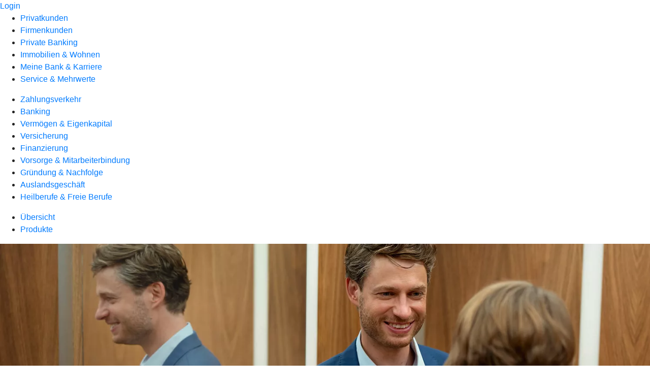

--- FILE ---
content_type: text/html
request_url: https://www.vbinswf.de/firmenkunden/versicherung/produkte.html
body_size: 164189
content:
<!DOCTYPE html><html lang="de-DE"><head><script type="text/javascript" src="/ruxitagentjs_ICA7NVfqrux_10327251022105625.js" data-dtconfig="rid=RID_-1535101694|rpid=1847163426|domain=vbinswf.de|reportUrl=/rb_18f35b8a-28e6-455f-9304-0c5d6c4ac3ba|uam=1|app=35703a38e62069a9|coo=1|owasp=1|featureHash=ICA7NVfqrux|rdnt=1|uxrgce=1|cuc=wjovp48q|mel=100000|expw=1|dpvc=1|lastModification=1768942300487|tp=500,50,0|srbbv=2|agentUri=/ruxitagentjs_ICA7NVfqrux_10327251022105625.js"></script><meta charset="utf-8"><title>Versicherung Produkte - Volksbank in Südwestfalen eG</title><meta name="viewport" content="width=device-width,initial-scale=1"><meta name="portal_theme" content="4534_0"><meta name="domain" content=".vbinswf.de"><meta name="base_path" content="/firmenkunden/versicherung/produkte.html"><meta property="og:type" content="website"><meta name="description" content="Mit unseren Versicherungsprodukten sichern Sie Ihr Unternehmen und Ihre Mitarbeitenden ab. Mehr dazu erfahren Sie bei Ihrer  Volksbank in Südwestfalen eG."><meta property="og:description" content="Mit unseren Produkten Betrieb und Mitarbeitende absichern"><meta property="og:title" content="Versicherungen für Unternehmen"><meta property="og:image" content="https://atruvia.scene7.com/is/image/atruvia/versicherung-produkte-vrnw-ogt-1200x628?ts&#x3D;1762808766466"><meta property="og:language" content="de"><meta name="google-site-verification" content="1mD5H9uIIm5OxhNerSOXvyxGito1PRkEcwJYu7Iv8hA"><meta property="og:url" content="https://www.vbinswf.de/firmenkunden/versicherung/produkte.html"><link rel="canonical" href="https://www.vbinswf.de/firmenkunden/versicherung/produkte.html"><link rel="icon" href="https://atruvia.scene7.com/is/image/atruvia/Favicon_144x144"><link rel="preload" href="/kf-theme/assets?f=assets/bundle_rel.css" type="text/css" as="style"><link rel="stylesheet" href="/kf-theme/assets?f=assets/bundle_rel.css" title="kf-theme-bundle"><link rel="preload" href="/kf-theme/assets?f=assets/4534_0.css&a=LIGHT" type="text/css" as="style"><link rel="stylesheet" href="/kf-theme/assets?f=assets/4534_0.css&a=LIGHT" type="text/css" id="theme-colors"><link rel="stylesheet" href="/styles.921eef99b703e5b5.css"><link rel="modulepreload" class="preloaded-external-script" href="/serviceproxy/nlm-marketing-ui/otLoader.js" data-automation-id="marketing-consent-manager" nonce="17ef5d3d7e5051ab695d94bb5a56459bd0d217ee" data-async><link rel="modulepreload" class="preloaded-external-script" href="/serviceproxy/nlm-marketing-ui/adlLoader.js" data-automation-id="marketing-tag-manager" nonce="94ef53b8074926bc3eaf05f21c40bc81b1947f5a" data-async><link rel="modulepreload" class="preloaded-external-script" href="/serviceproxy/nlm-marketing-ui/adobe-client-data-layer.min.js" data-automation-id="marketing-data-layer" nonce="71dcafcfa14440156f2dfbc651510e3095f1d7b9" data-async><link rel="modulepreload" class="preloaded-external-script" href="https://contentmanager.incognito.ms/vbinswf/etracker/etracker-component.min.js" data-automation-id="incognito-etracker-component-vbinswf" nonce="63451f587f44b364e7b138b1868056d3b86f35e5" data-async><link rel="modulepreload" class="preloaded-external-script" href="/serviceproxy/nlm-marketing-ui/otLoader.js" data-automation-id="marketing-consent-manager" nonce="5fb8fe174fd5c1a8943e0500eac2578990071e76" data-async><link rel="modulepreload" class="preloaded-external-script" href="/serviceproxy/nlm-marketing-ui/adlLoader.js" data-automation-id="marketing-tag-manager" nonce="da46808b33c9ddb4fc392425ffb81c42410335e7" data-async><link rel="modulepreload" class="preloaded-external-script" href="/serviceproxy/nlm-marketing-ui/adobe-client-data-layer.min.js" data-automation-id="marketing-data-layer" nonce="0a77048f18d233c8dd838ca62d703a983764e799" data-async><link rel="modulepreload" class="preloaded-external-script" href="/serviceproxy/vac-chatui-homepage/main.js" data-automation-id="okpb-chatbot-scripts" nonce="7f6075fbc9485b9bf7f62a7bff28081092919195" data-async><link rel="modulepreload" href="/serviceproxy/homepage-cms-renderer-ui/main.js" data-automation-id="cms-renderer-ultimate-script" async></head><body><hra-root data-build-tag="26.1.7" data-env="PROD" data-renderer="cms-renderer-ultimate"><header class="hp-header"><a href="/services_cloud/portal" class="hp-portal-link" target="_blank">Login</a><hra-header-nav><section slot="header-navigation"><nav class="hp-navigation" aria-label="Navigation"><ul class="nav-primary"><li><a href="/privatkunden.html" aria-label="Privatkunden">Privatkunden</a></li><li class="active"><a href="/firmenkunden.html" aria-label="Firmenkunden">Firmenkunden</a></li><li><a href="/private-banking.html" aria-label="Private Banking">Private Banking</a></li><li><a href="/immobilien-und-wohnen.html" aria-label="Immobilien &amp; Wohnen">Immobilien &amp; Wohnen</a></li><li><a href="/meine-bank.html" aria-label="Meine Bank &amp; Karriere">Meine Bank &amp; Karriere</a></li><li><a href="/service.html" aria-label="Service &amp; Mehrwerte">Service &amp; Mehrwerte</a></li></ul></nav><nav class="hp-navigation" aria-label="Zweite Navigationsebene"><ul class="nav-secondary"><li><a href="/firmenkunden/zahlungsverkehr.html" aria-label="Zahlungsverkehr">Zahlungsverkehr</a></li><li><a href="/firmenkunden/banking-und-vertraege.html" aria-label="Banking">Banking</a></li><li><a href="/firmenkunden/vermoegen-eigenkapital.html" aria-label="Vermögen &amp; Eigenkapital">Vermögen &amp; Eigenkapital</a></li><li class="active"><a href="/firmenkunden/versicherung.html" aria-label="Versicherung">Versicherung</a></li><li><a href="/firmenkunden/finanzierung.html" aria-label="Finanzierung">Finanzierung</a></li><li><a href="/firmenkunden/vorsorge-und-mitarbeiterbindung.html" aria-label="Vorsorge &amp; Mitarbeiterbindung">Vorsorge &amp; Mitarbeiterbindung</a></li><li><a href="/firmenkunden/gruendung-und-nachfolge.html" aria-label="Gründung &amp; Nachfolge">Gründung &amp; Nachfolge</a></li><li><a href="/firmenkunden/auslandsgeschaeft.html" aria-label="Auslandsgeschäft">Auslandsgeschäft</a></li><li><a href="/firmenkunden/heilberufe-und-freie-berufe.html" aria-label="Heilberufe &amp; Freie Berufe">Heilberufe &amp; Freie Berufe</a></li></ul></nav><nav class="hp-navigation" aria-label="Dritte Navigationsebene"><ul class="nav-third"><li><a href="/firmenkunden/versicherung/uebersicht.html" aria-label="Übersicht">Übersicht</a></li><li class="active"><a href="/firmenkunden/versicherung/produkte.html" aria-label="Produkte">Produkte</a></li></ul></nav></section></hra-header-nav></header><main class="hp-main"><section class="render-containerClasses-container-xl render-containerClasses-pr-0 render-containerClasses-pl-0 render-cmsid-parsys_opener_copy render-component-web-okp-opener-gerade-schraeg render-darstellung-schraeg" data-cta-resource-type="opener" data-render-containerclasses="container-xl pr-0 pl-0" data-render-cmsid="parsys_opener_copy" data-render-component="okp-opener-gerade-schraeg" data-render-darstellung="schraeg"><article><picture><source media="(max-width: 599px)" srcset="https://atruvia.scene7.com/is/image/atruvia/versicherung-produkte-vrnw-opener-gerade-1920x768:3-2?wid=320&hei=2500&fit=constrain%2C1&dpr=off&network=on&bfc=on 320w, https://atruvia.scene7.com/is/image/atruvia/versicherung-produkte-vrnw-opener-gerade-1920x768:3-2?wid=480&hei=2500&fit=constrain%2C1&dpr=off&network=on&bfc=on 480w, https://atruvia.scene7.com/is/image/atruvia/versicherung-produkte-vrnw-opener-gerade-1920x768:3-2?wid=640&hei=2500&fit=constrain%2C1&dpr=off&network=on&bfc=on 640w, https://atruvia.scene7.com/is/image/atruvia/versicherung-produkte-vrnw-opener-gerade-1920x768:3-2?wid=800&hei=2500&fit=constrain%2C1&dpr=off&network=on&bfc=on 800w, https://atruvia.scene7.com/is/image/atruvia/versicherung-produkte-vrnw-opener-gerade-1920x768:3-2?wid=1000&hei=2500&fit=constrain%2C1&dpr=off&network=on&bfc=on 1000w, https://atruvia.scene7.com/is/image/atruvia/versicherung-produkte-vrnw-opener-gerade-1920x768:3-2?wid=1200&hei=2500&fit=constrain%2C1&dpr=off&network=on&bfc=on 1200w, https://atruvia.scene7.com/is/image/atruvia/versicherung-produkte-vrnw-opener-gerade-1920x768:3-2?wid=1400&hei=2500&fit=constrain%2C1&dpr=off&network=on&bfc=on 1400w" sizes="100vw"><source media="(min-width: 600px) and (max-width: 1023px)" srcset="https://atruvia.scene7.com/is/image/atruvia/versicherung-produkte-vrnw-opener-gerade-1920x768:3-2?wid=640&hei=2500&fit=constrain%2C1&dpr=off&network=on&bfc=on 640w, https://atruvia.scene7.com/is/image/atruvia/versicherung-produkte-vrnw-opener-gerade-1920x768:3-2?wid=768&hei=2500&fit=constrain%2C1&dpr=off&network=on&bfc=on 768w, https://atruvia.scene7.com/is/image/atruvia/versicherung-produkte-vrnw-opener-gerade-1920x768:3-2?wid=900&hei=2500&fit=constrain%2C1&dpr=off&network=on&bfc=on 900w, https://atruvia.scene7.com/is/image/atruvia/versicherung-produkte-vrnw-opener-gerade-1920x768:3-2?wid=1024&hei=2500&fit=constrain%2C1&dpr=off&network=on&bfc=on 1024w, https://atruvia.scene7.com/is/image/atruvia/versicherung-produkte-vrnw-opener-gerade-1920x768:3-2?wid=1280&hei=2500&fit=constrain%2C1&dpr=off&network=on&bfc=on 1280w, https://atruvia.scene7.com/is/image/atruvia/versicherung-produkte-vrnw-opener-gerade-1920x768:3-2?wid=1536&hei=2500&fit=constrain%2C1&dpr=off&network=on&bfc=on 1536w, https://atruvia.scene7.com/is/image/atruvia/versicherung-produkte-vrnw-opener-gerade-1920x768:3-2?wid=1792&hei=2500&fit=constrain%2C1&dpr=off&network=on&bfc=on 1792w, https://atruvia.scene7.com/is/image/atruvia/versicherung-produkte-vrnw-opener-gerade-1920x768:3-2?wid=2048&hei=2500&fit=constrain%2C1&dpr=off&network=on&bfc=on 2048w" sizes="100vw"><source media="(min-width: 1024px) and (max-width: 1199px)" srcset="https://atruvia.scene7.com/is/image/atruvia/versicherung-produkte-vrnw-opener-gerade-1920x768:2-1?wid=1200&hei=2500&fit=constrain%2C1&dpr=off&network=on&bfc=on 1200w, https://atruvia.scene7.com/is/image/atruvia/versicherung-produkte-vrnw-opener-gerade-1920x768:2-1?wid=1500&hei=2500&fit=constrain%2C1&dpr=off&network=on&bfc=on 1500w, https://atruvia.scene7.com/is/image/atruvia/versicherung-produkte-vrnw-opener-gerade-1920x768:2-1?wid=1800&hei=2500&fit=constrain%2C1&dpr=off&network=on&bfc=on 1800w, https://atruvia.scene7.com/is/image/atruvia/versicherung-produkte-vrnw-opener-gerade-1920x768:2-1?wid=2100&hei=2500&fit=constrain%2C1&dpr=off&network=on&bfc=on 2100w, https://atruvia.scene7.com/is/image/atruvia/versicherung-produkte-vrnw-opener-gerade-1920x768:2-1?wid=2400&hei=2500&fit=constrain%2C1&dpr=off&network=on&bfc=on 2400w" sizes="100vw"><source media="(min-width: 1200px) and (max-width: 1491px)" srcset="https://atruvia.scene7.com/is/image/atruvia/versicherung-produkte-vrnw-opener-gerade-1920x768:2-1?wid=1492&hei=2500&fit=constrain%2C1&dpr=off&network=on&bfc=on 1492w, https://atruvia.scene7.com/is/image/atruvia/versicherung-produkte-vrnw-opener-gerade-1920x768:2-1?wid=1865&hei=2500&fit=constrain%2C1&dpr=off&network=on&bfc=on 1865w, https://atruvia.scene7.com/is/image/atruvia/versicherung-produkte-vrnw-opener-gerade-1920x768:2-1?wid=2238&hei=2500&fit=constrain%2C1&dpr=off&network=on&bfc=on 2238w, https://atruvia.scene7.com/is/image/atruvia/versicherung-produkte-vrnw-opener-gerade-1920x768:2-1?wid=2611&hei=2500&fit=constrain%2C1&dpr=off&network=on&bfc=on 2611w, https://atruvia.scene7.com/is/image/atruvia/versicherung-produkte-vrnw-opener-gerade-1920x768:2-1?wid=2984&hei=2500&fit=constrain%2C1&dpr=off&network=on&bfc=on 2984w" sizes="100vw"><source media="(min-width: 1492px)" srcset="https://atruvia.scene7.com/is/image/atruvia/versicherung-produkte-vrnw-opener-gerade-1920x768:2-1?wid=1492&hei=2500&fit=constrain%2C1&dpr=off&network=on&bfc=on 1492w, https://atruvia.scene7.com/is/image/atruvia/versicherung-produkte-vrnw-opener-gerade-1920x768:2-1?wid=1865&hei=2500&fit=constrain%2C1&dpr=off&network=on&bfc=on 1865w, https://atruvia.scene7.com/is/image/atruvia/versicherung-produkte-vrnw-opener-gerade-1920x768:2-1?wid=2238&hei=2500&fit=constrain%2C1&dpr=off&network=on&bfc=on 2238w, https://atruvia.scene7.com/is/image/atruvia/versicherung-produkte-vrnw-opener-gerade-1920x768:2-1?wid=2611&hei=2500&fit=constrain%2C1&dpr=off&network=on&bfc=on 2611w, https://atruvia.scene7.com/is/image/atruvia/versicherung-produkte-vrnw-opener-gerade-1920x768:2-1?wid=2984&hei=2500&fit=constrain%2C1&dpr=off&network=on&bfc=on 2984w" sizes="1492px"><img src="https://atruvia.scene7.com/is/image/atruvia/versicherung-produkte-vrnw-opener-gerade-1920x768:3-2?wid&#x3D;320&amp;hei&#x3D;2500&amp;fit&#x3D;constrain%2C1&amp;dpr&#x3D;off&amp;network&#x3D;on&amp;bfc&#x3D;on" alt="Eine Frau und zwei Männer begrüßen sich im Eingangsbereich einer Produktionshalle." title="Eine Frau und zwei Männer begrüßen sich im Eingangsbereich einer Produktionshalle." class="image opener-gerade-schraeg-image"></picture><p class="cms-claim">Unternehmen &amp; Mitarbeitende<br>absichern</p><header><div class="cms-text render-containerClasses-container-xl render-containerClasses-pr-0 render-containerClasses-pl-0"><h1 style="text-align:left">Versicherungen für Firmenkunden: Produkte</h1><p style="text-align:left">Für Ihr Unternehmen und Ihre Mitarbeitenden tragen Sie Verantwortung, Tag für Tag. Bei uns finden Sie die passenden Produkte und Lösungen, um Ihre Firma, Ihre Sachwerte sowie Ihre Mitarbeiterinnen und Mitarbeiter umfassend abzusichern. Gemeinsam mit Ihnen stimmen wir die Versicherungslösungen auf Ihre individuellen Bedürfnisse ab.</p></div></header></article></section><article class="render-containerClasses-container render-cmsid-parsys_stickybar render-component-web-okp-sticky-bar render-cta-false" data-cta-resource-type="stickybar" data-render-containerclasses="container" data-render-cmsid="parsys_stickybar" data-render-component="okp-sticky-bar" data-render-cta="false"><nav><ul class="cms-list"><li class="render-tabid-parsys_teaser5050_copy_copy">Unternehmen &amp; Sachwerte absichern</li><li class="render-tabid-parsys_teaser5050_824508902">Mitarbeitende absichern</li><li class="render-tabid-parsys_layout_copy">Unsere Partner</li><li class="render-tabid-parsys_layout_1040970843_co">Beratung</li></ul></nav></article><section class="render-containerClasses-container render-cmsid-parsys_teaser5050_copy_copy render-component-web-okp-teaser-50-50 render-backgroundColor-keine render-type-primary render-position-pos-right" data-cta-resource-type="teaser5050" data-render-containerclasses="container" data-render-cmsid="parsys_teaser5050_copy_copy" data-render-component="okp-teaser-50-50" data-render-position="pos-right" data-render-backgroundcolor="keine" data-render-type="primary"><article><picture><source media="(max-width: 599px)" srcset="https://atruvia.scene7.com/is/image/atruvia/versicherung-produkte-unternehmen-sachwerte-absichern-bvr-bild-960x640:3-2?wid=320&hei=2500&fit=constrain%2C1&dpr=off&network=on&bfc=on 320w, https://atruvia.scene7.com/is/image/atruvia/versicherung-produkte-unternehmen-sachwerte-absichern-bvr-bild-960x640:3-2?wid=480&hei=2500&fit=constrain%2C1&dpr=off&network=on&bfc=on 480w, https://atruvia.scene7.com/is/image/atruvia/versicherung-produkte-unternehmen-sachwerte-absichern-bvr-bild-960x640:3-2?wid=640&hei=2500&fit=constrain%2C1&dpr=off&network=on&bfc=on 640w, https://atruvia.scene7.com/is/image/atruvia/versicherung-produkte-unternehmen-sachwerte-absichern-bvr-bild-960x640:3-2?wid=800&hei=2500&fit=constrain%2C1&dpr=off&network=on&bfc=on 800w, https://atruvia.scene7.com/is/image/atruvia/versicherung-produkte-unternehmen-sachwerte-absichern-bvr-bild-960x640:3-2?wid=1000&hei=2500&fit=constrain%2C1&dpr=off&network=on&bfc=on 1000w, https://atruvia.scene7.com/is/image/atruvia/versicherung-produkte-unternehmen-sachwerte-absichern-bvr-bild-960x640:3-2?wid=1200&hei=2500&fit=constrain%2C1&dpr=off&network=on&bfc=on 1200w, https://atruvia.scene7.com/is/image/atruvia/versicherung-produkte-unternehmen-sachwerte-absichern-bvr-bild-960x640:3-2?wid=1400&hei=2500&fit=constrain%2C1&dpr=off&network=on&bfc=on 1400w" sizes="100vw"><source media="(min-width: 600px) and (max-width: 1023px)" srcset="https://atruvia.scene7.com/is/image/atruvia/versicherung-produkte-unternehmen-sachwerte-absichern-bvr-bild-960x640:3-2?wid=640&hei=2500&fit=constrain%2C1&dpr=off&network=on&bfc=on 640w, https://atruvia.scene7.com/is/image/atruvia/versicherung-produkte-unternehmen-sachwerte-absichern-bvr-bild-960x640:3-2?wid=768&hei=2500&fit=constrain%2C1&dpr=off&network=on&bfc=on 768w, https://atruvia.scene7.com/is/image/atruvia/versicherung-produkte-unternehmen-sachwerte-absichern-bvr-bild-960x640:3-2?wid=900&hei=2500&fit=constrain%2C1&dpr=off&network=on&bfc=on 900w, https://atruvia.scene7.com/is/image/atruvia/versicherung-produkte-unternehmen-sachwerte-absichern-bvr-bild-960x640:3-2?wid=1024&hei=2500&fit=constrain%2C1&dpr=off&network=on&bfc=on 1024w, https://atruvia.scene7.com/is/image/atruvia/versicherung-produkte-unternehmen-sachwerte-absichern-bvr-bild-960x640:3-2?wid=1280&hei=2500&fit=constrain%2C1&dpr=off&network=on&bfc=on 1280w, https://atruvia.scene7.com/is/image/atruvia/versicherung-produkte-unternehmen-sachwerte-absichern-bvr-bild-960x640:3-2?wid=1536&hei=2500&fit=constrain%2C1&dpr=off&network=on&bfc=on 1536w, https://atruvia.scene7.com/is/image/atruvia/versicherung-produkte-unternehmen-sachwerte-absichern-bvr-bild-960x640:3-2?wid=1792&hei=2500&fit=constrain%2C1&dpr=off&network=on&bfc=on 1792w, https://atruvia.scene7.com/is/image/atruvia/versicherung-produkte-unternehmen-sachwerte-absichern-bvr-bild-960x640:3-2?wid=2048&hei=2500&fit=constrain%2C1&dpr=off&network=on&bfc=on 2048w" sizes="50vw"><source media="(min-width: 1024px) and (max-width: 1199px)" srcset="https://atruvia.scene7.com/is/image/atruvia/versicherung-produkte-unternehmen-sachwerte-absichern-bvr-bild-960x640:3-2?wid=600&hei=2500&fit=constrain%2C1&dpr=off&network=on&bfc=on 600w, https://atruvia.scene7.com/is/image/atruvia/versicherung-produkte-unternehmen-sachwerte-absichern-bvr-bild-960x640:3-2?wid=1200&hei=2500&fit=constrain%2C1&dpr=off&network=on&bfc=on 1200w, https://atruvia.scene7.com/is/image/atruvia/versicherung-produkte-unternehmen-sachwerte-absichern-bvr-bild-960x640:3-2?wid=1500&hei=2500&fit=constrain%2C1&dpr=off&network=on&bfc=on 1500w, https://atruvia.scene7.com/is/image/atruvia/versicherung-produkte-unternehmen-sachwerte-absichern-bvr-bild-960x640:3-2?wid=1800&hei=2500&fit=constrain%2C1&dpr=off&network=on&bfc=on 1800w, https://atruvia.scene7.com/is/image/atruvia/versicherung-produkte-unternehmen-sachwerte-absichern-bvr-bild-960x640:3-2?wid=2100&hei=2500&fit=constrain%2C1&dpr=off&network=on&bfc=on 2100w, https://atruvia.scene7.com/is/image/atruvia/versicherung-produkte-unternehmen-sachwerte-absichern-bvr-bild-960x640:3-2?wid=2400&hei=2500&fit=constrain%2C1&dpr=off&network=on&bfc=on 2400w" sizes="50vw"><source media="(min-width: 1200px) and (max-width: 1491px)" srcset="https://atruvia.scene7.com/is/image/atruvia/versicherung-produkte-unternehmen-sachwerte-absichern-bvr-bild-960x640:3-2?wid=746&hei=2500&fit=constrain%2C1&dpr=off&network=on&bfc=on 746w, https://atruvia.scene7.com/is/image/atruvia/versicherung-produkte-unternehmen-sachwerte-absichern-bvr-bild-960x640:3-2?wid=1120&hei=2500&fit=constrain%2C1&dpr=off&network=on&bfc=on 1120w, https://atruvia.scene7.com/is/image/atruvia/versicherung-produkte-unternehmen-sachwerte-absichern-bvr-bild-960x640:3-2?wid=1492&hei=2500&fit=constrain%2C1&dpr=off&network=on&bfc=on 1492w, https://atruvia.scene7.com/is/image/atruvia/versicherung-produkte-unternehmen-sachwerte-absichern-bvr-bild-960x640:3-2?wid=1865&hei=2500&fit=constrain%2C1&dpr=off&network=on&bfc=on 1865w, https://atruvia.scene7.com/is/image/atruvia/versicherung-produkte-unternehmen-sachwerte-absichern-bvr-bild-960x640:3-2?wid=2238&hei=2500&fit=constrain%2C1&dpr=off&network=on&bfc=on 2238w, https://atruvia.scene7.com/is/image/atruvia/versicherung-produkte-unternehmen-sachwerte-absichern-bvr-bild-960x640:3-2?wid=2611&hei=2500&fit=constrain%2C1&dpr=off&network=on&bfc=on 2611w, https://atruvia.scene7.com/is/image/atruvia/versicherung-produkte-unternehmen-sachwerte-absichern-bvr-bild-960x640:3-2?wid=2984&hei=2500&fit=constrain%2C1&dpr=off&network=on&bfc=on 2984w" sizes="50vw"><source media="(min-width: 1492px)" srcset="https://atruvia.scene7.com/is/image/atruvia/versicherung-produkte-unternehmen-sachwerte-absichern-bvr-bild-960x640:3-2?wid=746&hei=2500&fit=constrain%2C1&dpr=off&network=on&bfc=on 746w, https://atruvia.scene7.com/is/image/atruvia/versicherung-produkte-unternehmen-sachwerte-absichern-bvr-bild-960x640:3-2?wid=1120&hei=2500&fit=constrain%2C1&dpr=off&network=on&bfc=on 1120w, https://atruvia.scene7.com/is/image/atruvia/versicherung-produkte-unternehmen-sachwerte-absichern-bvr-bild-960x640:3-2?wid=1492&hei=2500&fit=constrain%2C1&dpr=off&network=on&bfc=on 1492w, https://atruvia.scene7.com/is/image/atruvia/versicherung-produkte-unternehmen-sachwerte-absichern-bvr-bild-960x640:3-2?wid=1865&hei=2500&fit=constrain%2C1&dpr=off&network=on&bfc=on 1865w, https://atruvia.scene7.com/is/image/atruvia/versicherung-produkte-unternehmen-sachwerte-absichern-bvr-bild-960x640:3-2?wid=2238&hei=2500&fit=constrain%2C1&dpr=off&network=on&bfc=on 2238w, https://atruvia.scene7.com/is/image/atruvia/versicherung-produkte-unternehmen-sachwerte-absichern-bvr-bild-960x640:3-2?wid=2611&hei=2500&fit=constrain%2C1&dpr=off&network=on&bfc=on 2611w, https://atruvia.scene7.com/is/image/atruvia/versicherung-produkte-unternehmen-sachwerte-absichern-bvr-bild-960x640:3-2?wid=2984&hei=2500&fit=constrain%2C1&dpr=off&network=on&bfc=on 2984w" sizes="746px"><img src="https://atruvia.scene7.com/is/image/atruvia/versicherung-produkte-unternehmen-sachwerte-absichern-bvr-bild-960x640:3-2?wid&#x3D;320&amp;hei&#x3D;2500&amp;fit&#x3D;constrain%2C1&amp;dpr&#x3D;off&amp;network&#x3D;on&amp;bfc&#x3D;on" alt="Zwei Männer mit Helm und Schutzbrille arbeiten an einer Maschine" title="Zwei Männer mit Helm und Schutzbrille arbeiten an einer Maschine"></picture><h2 class="cms-header">Unternehmen &amp; Sachwerte absichern</h2><div class="cms-text render-containerClasses-container"><p>Auch wenn Sie die größte Sorgfalt an den Tag legen, kann immer mal etwas passieren. Für den Fall der Fälle haben wir verschiedene Versicherungslösungen für Sie, mit denen Sie Ihr Unternehmen und Ihre Sachwerte absichern.</p></div></article></section><div class="render-containerClasses-container render-cmsid-parsys_layout render-component-web-okp-layout render-topLevel-true render-backgroundColor-none render-layoutWidth-col-md render-direction-row render-flexClasses-justify-content-start render-flexClasses-align-items-stretch render-paddingStyle-padding-top-none render-paddingStyle-padding-right-none render-paddingStyle-padding-bottom-m render-paddingStyle-padding-left-none" data-cta-resource-type="layout" data-render-containerclasses="container" data-render-cmsid="parsys_layout" data-render-component="okp-layout" data-render-toplevel="true" data-render-backgroundcolor="none" data-render-layoutwidth="col-md" data-render-direction="row" data-render-flexclasses="justify-content-start align-items-stretch" data-render-paddingstyle="padding-top-none padding-right-none padding-bottom-m padding-left-none"><article class="render-layoutClasses-col-md-4 render-cmsid-parsys_layout_textteaser_1649230858 render-component-web-okp-text-teaser render-highlight-null render-linkType-standard" data-cta-resource-type="textteaser" data-render-layoutclasses="col-md-4" data-render-cmsid="parsys_layout_textteaser_1649230858" data-render-component="okp-text-teaser" data-render-highlight="null" data-render-linktype="standard"><h3 class="cms-overline">R+V</h3><h2 class="cms-title">Berufshaftpflicht-Versicherung</h2><div class="cms-text render-layoutClasses-col-md-4"><p>Ihr umfassender Schutz vor den finanziellen Folgen von Fehlern oder Unfällen im Betrieb</p></div><a href="/firmenkunden/versicherung/produkte/betriebs-und-berufshaftpflichtversicherung-ruv.html" target="_self" title="Zur Produktbeschreibung der Betriebs- und Berufshaftpflichtversicherung" tabindex="0" class="cms-link"></a></article><article class="render-layoutClasses-col-md-4 render-cmsid-parsys_layout_textteaser_1731508907 render-component-web-okp-text-teaser render-highlight-null render-linkType-standard" data-cta-resource-type="textteaser" data-render-layoutclasses="col-md-4" data-render-cmsid="parsys_layout_textteaser_1731508907" data-render-component="okp-text-teaser" data-render-highlight="null" data-render-linktype="standard"><h3 class="cms-overline">R+V</h3><h2 class="cms-title">Warenkreditversicherung</h2><div class="cms-text render-layoutClasses-col-md-4"><p>Sichern Sie sich mit der Warenkreditversicherung der R+V vor Forderungsausfällen ab.</p></div><a href="/firmenkunden/versicherung/produkte/warenkreditversicherung-ruv.html" target="_self" title="Zur Produktbeschreibung der Warenkreditversicherung" tabindex="0" class="cms-link"></a></article><article class="render-layoutClasses-col-md-4 render-cmsid-parsys_layout_textteaser_1780836249 render-component-web-okp-text-teaser render-highlight-null render-linkType-standard" data-cta-resource-type="textteaser" data-render-layoutclasses="col-md-4" data-render-cmsid="parsys_layout_textteaser_1780836249" data-render-component="okp-text-teaser" data-render-highlight="null" data-render-linktype="standard"><h3 class="cms-overline">R+V</h3><h2 class="cms-title">Kautionsversicherung</h2><div class="cms-text render-layoutClasses-col-md-4"><p>Mit der R+V-Kautionsversicherung sichern Sie wichtige Aufträge ab.</p></div><a href="/firmenkunden/versicherung/produkte/kautionsversicherung-ruv.html" target="_self" title="Zur Produktbeschreibung der Kautionsversicherung" tabindex="0" class="cms-link"></a></article><article class="render-layoutClasses-col-md-4 render-cmsid-parsys_layout_textteaser_164923085 render-component-web-okp-text-teaser render-highlight-null render-linkType-standard" data-cta-resource-type="textteaser" data-render-layoutclasses="col-md-4" data-render-cmsid="parsys_layout_textteaser_164923085" data-render-component="okp-text-teaser" data-render-highlight="null" data-render-linktype="standard"><h3 class="cms-overline">R+V</h3><h2 class="cms-title">Versicherungspaket</h2><div class="cms-text render-layoutClasses-col-md-4"><p class="MsoNormal"><span>Alle erforderlichen Versicherungen in einem Bündel – mit der R+V-UnternehmensPolice</span></p><p></p></div><a href="/firmenkunden/versicherung/produkte/versicherungspaket-ruv.html" target="_self" title="Zur Beschreibung des Versicherungspakets" tabindex="0" class="cms-link"></a></article><article class="render-layoutClasses-col-md-4 render-cmsid-parsys_layout_textteaser_1121002829 render-component-web-okp-text-teaser render-highlight-null render-linkType-standard" data-cta-resource-type="textteaser" data-render-layoutclasses="col-md-4" data-render-cmsid="parsys_layout_textteaser_1121002829" data-render-component="okp-text-teaser" data-render-highlight="null" data-render-linktype="standard"><h2 class="cms-title">Sachversicherung</h2><div class="cms-text render-layoutClasses-col-md-4"><p>Finanzieller Schutz bei Schäden durch Feuer, Einbruchdiebstahl oder Leitungswasser</p></div><a href="/firmenkunden/versicherung/produkte/sachversicherung-ruv.html" target="_self" title="Zur Produktbeschreibung der Sachversicherung" tabindex="0" class="cms-link"></a></article><article class="render-layoutClasses-col-md-4 render-cmsid-parsys_layout_textteaser_182834575 render-component-web-okp-text-teaser render-highlight-null render-linkType-standard" data-cta-resource-type="textteaser" data-render-layoutclasses="col-md-4" data-render-cmsid="parsys_layout_textteaser_182834575" data-render-component="okp-text-teaser" data-render-highlight="null" data-render-linktype="standard"><h2 class="cms-title">Firmenrechtsschutzversicherung</h2><div class="cms-text render-layoutClasses-col-md-4"><p>Finanzieller Schutz bei Rechtsstreitigkeiten – mit telefonischer Erstberatung</p></div><a href="/firmenkunden/versicherung/produkte/rechtsschutzversicherung-ruv.html" target="_self" title="Zur Produktbeschreibung der Firmenrechtsschutzversicherung" tabindex="0" class="cms-link"></a></article><article class="render-layoutClasses-col-md-4 render-cmsid-parsys_layout_textteaser_1555926925 render-component-web-okp-text-teaser render-highlight-null render-linkType-standard" data-cta-resource-type="textteaser" data-render-layoutclasses="col-md-4" data-render-cmsid="parsys_layout_textteaser_1555926925" data-render-component="okp-text-teaser" data-render-highlight="null" data-render-linktype="standard"><h3 class="cms-overline">R+V</h3><h2 class="cms-title">Ihr Fuhrpark rundum geschützt</h2><div class="cms-text render-layoutClasses-col-md-4"><p>Mit den Kfz‑Versicherungen der R+V sichern Sie Ihre Firmenfahrzeuge umfassend ab.</p></div><a href="/firmenkunden/versicherung/produkte/kfz-versicherung-ruv-firmenkunden.html" target="_self" title="Zur Produktbeschreibung der Kfz-Versicherung für Firmenkunden" tabindex="0" class="cms-link"></a></article></div><div class="render-layoutClasses-stretchable-col render-layoutClasses-align-self-stretch render-containerClasses-container render-cmsid-parsys_horizontalline render-component-web-okp-horizontale-linie" data-cta-resource-type="horizontalline" data-render-layoutclasses="stretchable-col align-self-stretch" data-render-containerclasses="container" data-render-cmsid="parsys_horizontalline" data-render-component="okp-horizontale-linie"><hr></div><section class="render-containerClasses-container render-cmsid-parsys_teaser5050_824508902 render-component-web-okp-teaser-50-50 render-backgroundColor-keine render-type-primary render-position-pos-left" data-cta-resource-type="teaser5050" data-render-containerclasses="container" data-render-cmsid="parsys_teaser5050_824508902" data-render-component="okp-teaser-50-50" data-render-position="pos-left" data-render-backgroundcolor="keine" data-render-type="primary"><article><picture><source media="(max-width: 599px)" srcset="https://atruvia.scene7.com/is/image/atruvia/versicherung-produkte-mitarbeitende-absichern-bvr-bild-960x640:3-2?wid=320&hei=2500&fit=constrain%2C1&dpr=off&network=on&bfc=on 320w, https://atruvia.scene7.com/is/image/atruvia/versicherung-produkte-mitarbeitende-absichern-bvr-bild-960x640:3-2?wid=480&hei=2500&fit=constrain%2C1&dpr=off&network=on&bfc=on 480w, https://atruvia.scene7.com/is/image/atruvia/versicherung-produkte-mitarbeitende-absichern-bvr-bild-960x640:3-2?wid=640&hei=2500&fit=constrain%2C1&dpr=off&network=on&bfc=on 640w, https://atruvia.scene7.com/is/image/atruvia/versicherung-produkte-mitarbeitende-absichern-bvr-bild-960x640:3-2?wid=800&hei=2500&fit=constrain%2C1&dpr=off&network=on&bfc=on 800w, https://atruvia.scene7.com/is/image/atruvia/versicherung-produkte-mitarbeitende-absichern-bvr-bild-960x640:3-2?wid=1000&hei=2500&fit=constrain%2C1&dpr=off&network=on&bfc=on 1000w, https://atruvia.scene7.com/is/image/atruvia/versicherung-produkte-mitarbeitende-absichern-bvr-bild-960x640:3-2?wid=1200&hei=2500&fit=constrain%2C1&dpr=off&network=on&bfc=on 1200w, https://atruvia.scene7.com/is/image/atruvia/versicherung-produkte-mitarbeitende-absichern-bvr-bild-960x640:3-2?wid=1400&hei=2500&fit=constrain%2C1&dpr=off&network=on&bfc=on 1400w" sizes="100vw"><source media="(min-width: 600px) and (max-width: 1023px)" srcset="https://atruvia.scene7.com/is/image/atruvia/versicherung-produkte-mitarbeitende-absichern-bvr-bild-960x640:3-2?wid=640&hei=2500&fit=constrain%2C1&dpr=off&network=on&bfc=on 640w, https://atruvia.scene7.com/is/image/atruvia/versicherung-produkte-mitarbeitende-absichern-bvr-bild-960x640:3-2?wid=768&hei=2500&fit=constrain%2C1&dpr=off&network=on&bfc=on 768w, https://atruvia.scene7.com/is/image/atruvia/versicherung-produkte-mitarbeitende-absichern-bvr-bild-960x640:3-2?wid=900&hei=2500&fit=constrain%2C1&dpr=off&network=on&bfc=on 900w, https://atruvia.scene7.com/is/image/atruvia/versicherung-produkte-mitarbeitende-absichern-bvr-bild-960x640:3-2?wid=1024&hei=2500&fit=constrain%2C1&dpr=off&network=on&bfc=on 1024w, https://atruvia.scene7.com/is/image/atruvia/versicherung-produkte-mitarbeitende-absichern-bvr-bild-960x640:3-2?wid=1280&hei=2500&fit=constrain%2C1&dpr=off&network=on&bfc=on 1280w, https://atruvia.scene7.com/is/image/atruvia/versicherung-produkte-mitarbeitende-absichern-bvr-bild-960x640:3-2?wid=1536&hei=2500&fit=constrain%2C1&dpr=off&network=on&bfc=on 1536w, https://atruvia.scene7.com/is/image/atruvia/versicherung-produkte-mitarbeitende-absichern-bvr-bild-960x640:3-2?wid=1792&hei=2500&fit=constrain%2C1&dpr=off&network=on&bfc=on 1792w, https://atruvia.scene7.com/is/image/atruvia/versicherung-produkte-mitarbeitende-absichern-bvr-bild-960x640:3-2?wid=2048&hei=2500&fit=constrain%2C1&dpr=off&network=on&bfc=on 2048w" sizes="50vw"><source media="(min-width: 1024px) and (max-width: 1199px)" srcset="https://atruvia.scene7.com/is/image/atruvia/versicherung-produkte-mitarbeitende-absichern-bvr-bild-960x640:3-2?wid=600&hei=2500&fit=constrain%2C1&dpr=off&network=on&bfc=on 600w, https://atruvia.scene7.com/is/image/atruvia/versicherung-produkte-mitarbeitende-absichern-bvr-bild-960x640:3-2?wid=1200&hei=2500&fit=constrain%2C1&dpr=off&network=on&bfc=on 1200w, https://atruvia.scene7.com/is/image/atruvia/versicherung-produkte-mitarbeitende-absichern-bvr-bild-960x640:3-2?wid=1500&hei=2500&fit=constrain%2C1&dpr=off&network=on&bfc=on 1500w, https://atruvia.scene7.com/is/image/atruvia/versicherung-produkte-mitarbeitende-absichern-bvr-bild-960x640:3-2?wid=1800&hei=2500&fit=constrain%2C1&dpr=off&network=on&bfc=on 1800w, https://atruvia.scene7.com/is/image/atruvia/versicherung-produkte-mitarbeitende-absichern-bvr-bild-960x640:3-2?wid=2100&hei=2500&fit=constrain%2C1&dpr=off&network=on&bfc=on 2100w, https://atruvia.scene7.com/is/image/atruvia/versicherung-produkte-mitarbeitende-absichern-bvr-bild-960x640:3-2?wid=2400&hei=2500&fit=constrain%2C1&dpr=off&network=on&bfc=on 2400w" sizes="50vw"><source media="(min-width: 1200px) and (max-width: 1491px)" srcset="https://atruvia.scene7.com/is/image/atruvia/versicherung-produkte-mitarbeitende-absichern-bvr-bild-960x640:3-2?wid=746&hei=2500&fit=constrain%2C1&dpr=off&network=on&bfc=on 746w, https://atruvia.scene7.com/is/image/atruvia/versicherung-produkte-mitarbeitende-absichern-bvr-bild-960x640:3-2?wid=1120&hei=2500&fit=constrain%2C1&dpr=off&network=on&bfc=on 1120w, https://atruvia.scene7.com/is/image/atruvia/versicherung-produkte-mitarbeitende-absichern-bvr-bild-960x640:3-2?wid=1492&hei=2500&fit=constrain%2C1&dpr=off&network=on&bfc=on 1492w, https://atruvia.scene7.com/is/image/atruvia/versicherung-produkte-mitarbeitende-absichern-bvr-bild-960x640:3-2?wid=1865&hei=2500&fit=constrain%2C1&dpr=off&network=on&bfc=on 1865w, https://atruvia.scene7.com/is/image/atruvia/versicherung-produkte-mitarbeitende-absichern-bvr-bild-960x640:3-2?wid=2238&hei=2500&fit=constrain%2C1&dpr=off&network=on&bfc=on 2238w, https://atruvia.scene7.com/is/image/atruvia/versicherung-produkte-mitarbeitende-absichern-bvr-bild-960x640:3-2?wid=2611&hei=2500&fit=constrain%2C1&dpr=off&network=on&bfc=on 2611w, https://atruvia.scene7.com/is/image/atruvia/versicherung-produkte-mitarbeitende-absichern-bvr-bild-960x640:3-2?wid=2984&hei=2500&fit=constrain%2C1&dpr=off&network=on&bfc=on 2984w" sizes="50vw"><source media="(min-width: 1492px)" srcset="https://atruvia.scene7.com/is/image/atruvia/versicherung-produkte-mitarbeitende-absichern-bvr-bild-960x640:3-2?wid=746&hei=2500&fit=constrain%2C1&dpr=off&network=on&bfc=on 746w, https://atruvia.scene7.com/is/image/atruvia/versicherung-produkte-mitarbeitende-absichern-bvr-bild-960x640:3-2?wid=1120&hei=2500&fit=constrain%2C1&dpr=off&network=on&bfc=on 1120w, https://atruvia.scene7.com/is/image/atruvia/versicherung-produkte-mitarbeitende-absichern-bvr-bild-960x640:3-2?wid=1492&hei=2500&fit=constrain%2C1&dpr=off&network=on&bfc=on 1492w, https://atruvia.scene7.com/is/image/atruvia/versicherung-produkte-mitarbeitende-absichern-bvr-bild-960x640:3-2?wid=1865&hei=2500&fit=constrain%2C1&dpr=off&network=on&bfc=on 1865w, https://atruvia.scene7.com/is/image/atruvia/versicherung-produkte-mitarbeitende-absichern-bvr-bild-960x640:3-2?wid=2238&hei=2500&fit=constrain%2C1&dpr=off&network=on&bfc=on 2238w, https://atruvia.scene7.com/is/image/atruvia/versicherung-produkte-mitarbeitende-absichern-bvr-bild-960x640:3-2?wid=2611&hei=2500&fit=constrain%2C1&dpr=off&network=on&bfc=on 2611w, https://atruvia.scene7.com/is/image/atruvia/versicherung-produkte-mitarbeitende-absichern-bvr-bild-960x640:3-2?wid=2984&hei=2500&fit=constrain%2C1&dpr=off&network=on&bfc=on 2984w" sizes="746px"><img src="https://atruvia.scene7.com/is/image/atruvia/versicherung-produkte-mitarbeitende-absichern-bvr-bild-960x640:3-2?wid&#x3D;320&amp;hei&#x3D;2500&amp;fit&#x3D;constrain%2C1&amp;dpr&#x3D;off&amp;network&#x3D;on&amp;bfc&#x3D;on" alt="Zwei Männer stehen in Produktionshalle, einer der Männer hält ein Blatt in der Hand." title="Zwei Männer stehen in Produktionshalle, einer der Männer hält ein Blatt in der Hand."></picture><h2 class="cms-header">Mitarbeitende absichern</h2><div class="cms-text render-containerClasses-container"><p>Das Fundament Ihres Unternehmens sind Ihre Arbeitskräfte. Sichern Sie die Gesundheit Ihrer Mitarbeiterinnen und Mitarbeiter ab und erhöhen Sie dadurch gleichzeitig Ihre Attraktivität als Arbeitgeberin oder Arbeitgeber.</p></div></article></section><div class="render-containerClasses-container render-cmsid-parsys_layout_22647475 render-component-web-okp-layout render-topLevel-true render-backgroundColor-none render-layoutWidth-col-md render-direction-row render-flexClasses-align-items-start render-flexClasses-justify-content-start render-paddingStyle-padding-top-none render-paddingStyle-padding-right-none render-paddingStyle-padding-bottom-m render-paddingStyle-padding-left-none" data-cta-resource-type="layout" data-render-containerclasses="container" data-render-cmsid="parsys_layout_22647475" data-render-component="okp-layout" data-render-toplevel="true" data-render-backgroundcolor="none" data-render-layoutwidth="col-md" data-render-direction="row" data-render-flexclasses="align-items-start justify-content-start" data-render-paddingstyle="padding-top-none padding-right-none padding-bottom-m padding-left-none"><article class="render-layoutClasses-col-md-4 render-cmsid-parsys_layout_22647475_textteaser render-component-web-okp-text-teaser render-highlight-null render-linkType-standard" data-cta-resource-type="textteaser" data-render-layoutclasses="col-md-4" data-render-cmsid="parsys_layout_22647475_textteaser" data-render-component="okp-text-teaser" data-render-highlight="null" data-render-linktype="standard"><h3 class="cms-overline">R+V</h3><h2 class="cms-title">Unfallversicherung</h2><div class="cms-text render-layoutClasses-col-md-4"><p>Mit der R+V-Gruppen-Unfallversicherung sind Ihre Angestellten abgesichert.</p></div><a href="/firmenkunden/vorsorge-und-mitarbeiterbindung/produkte/gruppen-unfallversicherung-ruv.html" target="_self" title="Zur Produktbeschreibung der Gruppen-Unfallversicherung" tabindex="0" class="cms-link"></a></article><article class="render-layoutClasses-col-md-4 render-cmsid-parsys_layout_22647475_textteaser_1583655794 render-component-web-okp-text-teaser render-highlight-null render-linkType-standard" data-cta-resource-type="textteaser" data-render-layoutclasses="col-md-4" data-render-cmsid="parsys_layout_22647475_textteaser_1583655794" data-render-component="okp-text-teaser" data-render-highlight="null" data-render-linktype="standard"><h2 class="cms-title">Betriebliche Krankenversicherung</h2><div class="cms-text render-layoutClasses-col-md-4"><p>Übernehmen Sie Verantwortung für Ihre Angestellten und steigern Sie Ihre Attraktivität als Arbeitgeber.</p></div><a href="/firmenkunden/vorsorge-und-mitarbeiterbindung/produkte/betriebliche-krankenversicherung-ruv.html" target="_self" title="Zur Produktbeschreibung der betrieblichen Krankenversicherung" tabindex="0" class="cms-link"></a></article></div><div class="render-containerClasses-container render-cmsid-parsys_layout_copy render-component-web-okp-layout render-topLevel-true render-backgroundColor-none render-layoutWidth-col-md render-direction-row render-flexClasses-justify-content-center render-flexClasses-align-items-start render-paddingStyle-padding-top-l render-paddingStyle-padding-right-none render-paddingStyle-padding-bottom-m render-paddingStyle-padding-left-none" data-cta-resource-type="layout" data-render-containerclasses="container" data-render-cmsid="parsys_layout_copy" data-render-component="okp-layout" data-render-toplevel="true" data-render-backgroundcolor="none" data-render-layoutwidth="col-md" data-render-direction="row" data-render-flexclasses="justify-content-center align-items-start" data-render-paddingstyle="padding-top-l padding-right-none padding-bottom-m padding-left-none"><div class="render-layoutClasses-col-md-8 render-cmsid-parsys_layout_copy_text_713826071_copy_ render-component-web-okp-text" data-cta-resource-type="text" data-render-layoutclasses="col-md-8" data-render-cmsid="parsys_layout_copy_text_713826071_copy_" data-render-component="okp-text"><h2 style="text-align:center"><strong>Mit diesem starken Partner arbeiten wir zusammen</strong></h2></div></div><div class="render-containerClasses-container render-cmsid-parsys_layout_copy_15626666 render-component-web-okp-layout render-topLevel-true render-backgroundColor-none render-layoutWidth-col-md render-direction-row render-flexClasses-justify-content-center render-flexClasses-align-items-stretch render-paddingStyle-padding-top-none render-paddingStyle-padding-right-none render-paddingStyle-padding-bottom-l render-paddingStyle-padding-left-none" data-cta-resource-type="layout" data-render-containerclasses="container" data-render-cmsid="parsys_layout_copy_15626666" data-render-component="okp-layout" data-render-toplevel="true" data-render-backgroundcolor="none" data-render-layoutwidth="col-md" data-render-direction="row" data-render-flexclasses="justify-content-center align-items-stretch" data-render-paddingstyle="padding-top-none padding-right-none padding-bottom-l padding-left-none"><article class="render-layoutClasses-col-md-4 render-cmsid-parsys_layout_copy_15626666_featurebox_1295731739 render-component-web-okp-feature-box render-outline-false render-hintergrund-hell render-textAlign-center render-mediaType-bild render-variante-left" data-cta-resource-type="featurebox" data-render-layoutclasses="col-md-4" data-render-cmsid="parsys_layout_copy_15626666_featurebox_1295731739" data-render-component="okp-feature-box" data-render-outline="false" data-render-hintergrund="hell" data-render-textalign="center" data-render-mediatype="bild" data-render-variante="left"><img src="https://atruvia.scene7.com/is/content/atruvia/ruv-logo" alt="Logo der R und V" title="Logo der R+V" class="cms-image legacy"><h2 class="cms-title"></h2><div class="cms-text render-layoutClasses-col-md-4"><p>Mit über 9 Millionen Kundinnen und Kunden, mehr als 18.400 Mitarbeitenden und rund 26 Millionen versicherten Risiken ist R+V einer der größten Versicherer Deutschlands.</p></div></article></div><div class="render-containerClasses-container render-cmsid-parsys_layout_1040970843_co render-component-web-okp-layout render-topLevel-true render-backgroundColor-none render-layoutWidth-col-md render-direction-row render-flexClasses-justify-content-center render-flexClasses-align-items-start render-paddingStyle-padding-top-l render-paddingStyle-padding-right-none render-paddingStyle-padding-bottom-m render-paddingStyle-padding-left-none" data-cta-resource-type="layout" data-render-containerclasses="container" data-render-cmsid="parsys_layout_1040970843_co" data-render-component="okp-layout" data-render-toplevel="true" data-render-backgroundcolor="none" data-render-layoutwidth="col-md" data-render-direction="row" data-render-flexclasses="justify-content-center align-items-start" data-render-paddingstyle="padding-top-l padding-right-none padding-bottom-m padding-left-none"><div class="render-layoutClasses-col-md-8 render-cmsid-parsys_layout_1040970843_co_text render-component-web-okp-text" data-cta-resource-type="text" data-render-layoutclasses="col-md-8" data-render-cmsid="parsys_layout_1040970843_co_text" data-render-component="okp-text"><h2>Nicht das Richtige gefunden?</h2><p>Wir bauen unseren Internetauftritt Stück für Stück weiter aus, um Ihnen in Kürze unser gesamtes Leistungsangebot auch online präsentieren zu können. Sollten Sie bisher nicht gefunden haben, was Sie suchen, nehmen Sie Kontakt mit uns auf oder besuchen Sie uns in einer unserer Filialen. Wir freuen uns auf Sie.</p></div></div><div class="render-containerClasses-container render-cmsid-parsys_layout_copy_copy_cop render-component-web-okp-layout render-topLevel-true render-backgroundColor-none render-layoutWidth-col-md render-direction-row render-flexClasses-justify-content-center render-flexClasses-align-items-stretch render-paddingStyle-padding-top-none render-paddingStyle-padding-right-none render-paddingStyle-padding-bottom-m render-paddingStyle-padding-left-none" data-cta-resource-type="layout" data-render-containerclasses="container" data-render-cmsid="parsys_layout_copy_copy_cop" data-render-component="okp-layout" data-render-toplevel="true" data-render-backgroundcolor="none" data-render-layoutwidth="col-md" data-render-direction="row" data-render-flexclasses="justify-content-center align-items-stretch" data-render-paddingstyle="padding-top-none padding-right-none padding-bottom-m padding-left-none"><article class="render-layoutClasses-col-md-4 render-cmsid-parsys_layout_copy_copy_cop_featurebox_756215496 render-component-web-okp-feature-box render-outline-false render-hintergrund-hell render-textAlign-center render-mediaType-pictogram render-variante-left" data-cta-resource-type="featurebox" data-render-layoutclasses="col-md-4" data-render-cmsid="parsys_layout_copy_copy_cop_featurebox_756215496" data-render-component="okp-feature-box" data-render-outline="false" data-render-hintergrund="hell" data-render-textalign="center" data-render-mediatype="pictogram" data-render-variante="left"><figure><i class="cms-icon" hidden>pict_basis-persoenl-beratung-vor-ort_96.svg</i></figure><h2 class="cms-title">Ihre Nachricht an uns</h2><div class="cms-text render-layoutClasses-col-md-4"><p>Sie haben Fragen oder möchten uns etwas mitteilen? Schreiben Sie uns.  </p></div><a href="/service/online-services/allgemeines-kontaktformular-firmenkunden.html" target="_self" title="Zum Kontaktformular" tabindex="-1" class="cms-button render-type-stroked"><span class="cms-label">Schreiben Sie uns</span></a></article><article class="render-layoutClasses-col-md-4 render-cmsid-parsys_layout_copy_copy_cop_featurebox render-component-web-okp-feature-box render-outline-false render-hintergrund-hell render-textAlign-center render-mediaType-pictogram render-variante-left" data-cta-resource-type="featurebox" data-render-layoutclasses="col-md-4" data-render-cmsid="parsys_layout_copy_copy_cop_featurebox" data-render-component="okp-feature-box" data-render-outline="false" data-render-hintergrund="hell" data-render-textalign="center" data-render-mediatype="pictogram" data-render-variante="left"><figure><i class="cms-icon" hidden>pict_basis-filiale_96.svg</i></figure><h2 class="cms-title">Filiale finden</h2><div class="cms-text render-layoutClasses-col-md-4"><p>Besuchen Sie uns in einer unserer Filialen in Ihrer Nähe. Wir freuen uns auf Ihren Besuch.</p></div><a href="/meine-bank/filialen/filialsuche.html" target="_self" title="Zur Filialsuche" tabindex="-1" class="cms-button render-type-stroked"><span class="cms-label">Zur Filialsuche</span></a></article></div></main><aside><section slot="contact-widget"></section></aside><footer><section class="hp-footer-branch-locator"><a href="https://suche.geno-banken.de/#/?config.api_token&#x3D;3M75Bn5sWiFXVHxReLsiGzTB&amp;config.location_type&#x3D;bank&amp;filters.bank_code&#x3D;44761534&amp;config.layout_bank_code&#x3D;44761534&amp;config.autofit&#x3D;true&amp;config.template_override&#x3D;vrb" class="hp-footer-branch-locator" slot="branch-locator"></a></section><section class="hp-footer-social-links"><ul slot="social-media-links"><li class="ic_facebook_24"><a href="https://www.facebook.com/VolksbankinSuedwestfalen/"></a></li><li class="ic_youtube_24"><a href="https://www.youtube.com/channel/UCVhZQhYXbWP2x1ZiEEwz_bQ"></a></li><li class="ic_linkedin_24"><a href="https://www.linkedin.com/company/vbinswf/"></a></li><li class="ic_instagram_24"><a href="https://www.instagram.com/volksbank_in_suedwestfalen/"></a></li></ul></section><section class="hp-footer-navigation"><hra-footer-nav><nav slot="footer-navigation" aria-label="Fußzeilennavigation"><ul class="nav-footer"><li><a href="/impressum.html" title="Impressum">Impressum</a></li><li><a href="/datenschutz.html" title="Datenschutz">Datenschutz</a></li><li><a href="/nutzungsbedingungen.html" title="Nutzungsbedingungen">Nutzungsbedingungen</a></li><li><a href="/rechtliche-hinweise.html" title="Rechtliche Hinweise">Rechtliche Hinweise</a></li><li><a href="/agb.html" title="AGB">AGB</a></li><li><a href="/barrierefreiheit.html" title="Barrierefreiheit">Barrierefreiheit</a></li></ul></nav></hra-footer-nav></section></footer><div slot="chatbot" data-tag-name="vac-chatui-homepage"></div></hra-root><script type="module" src="/runtime.153243eeaea46780.js"></script><script type="module" src="/polyfills.b8a3a6df189675a1.js"></script><script type="module" src="/main.af9fc3588495c911.js"></script><script type="application/json" data-automation-id="homepage-configuration-object">{"defaultLanguage":"de-DE","translations":[{"languageCode":"de-DE","loginButtonLabel":"Login","searchBarLabel":"Filialsuche","title":"","suffix":"Volksbank in S&#xFC;dwestfalen eG"}],"socialMediaLinks":[{"url":"https://www.facebook.com/VolksbankinSuedwestfalen/","icon":"ic_facebook_24","title":""},{"url":"https://www.youtube.com/channel/UCVhZQhYXbWP2x1ZiEEwz_bQ","icon":"ic_youtube_24","title":""},{"url":"https://www.linkedin.com/company/vbinswf/","icon":"ic_linkedin_24","title":""},{"url":"https://www.instagram.com/volksbank_in_suedwestfalen/","icon":"ic_instagram_24","title":""}],"googleVerify":"1mD5H9uIIm5OxhNerSOXvyxGito1PRkEcwJYu7Iv8hA","bingVerify":"","consentLayerOptionPersonal":true,"consentLayerOptionMarketing":true,"consentLayerOptionStatistic":true,"showSearchMenu":true,"showContactMenu":true,"searchFieldMode":"","branchSearchLink":"https://suche.geno-banken.de/#/?config.api_token=3M75Bn5sWiFXVHxReLsiGzTB&#x26;config.location_type=bank&#x26;filters.bank_code=44761534&#x26;config.layout_bank_code=44761534&#x26;config.autofit=true&#x26;config.template_override=vrb","branchSearchColorScheme":"vrb","showBranchSearchMenu":true}</script><script type="application/json" data-automation-id="homepage-content">{"statusCode":200,"contentPath":"/firmenkunden/versicherung/produkte.html","error":{},"meta":{"language":"de-DE","title":"Versicherung Produkte  - Volksbank in S&#xFC;dwestfalen eG","theme":"4534_0","googleVerify":"1mD5H9uIIm5OxhNerSOXvyxGito1PRkEcwJYu7Iv8hA","bingVerify":"","robots":"","canonical":"https://www.vbinswf.de/firmenkunden/versicherung/produkte.html","canonicalLink":"https://www.vbinswf.de/firmenkunden/versicherung/produkte.html","branchOverviewUrl":"https://geno-banken.de/#/?config.api_token=HFfYeuAyRt8GysVt6gQxXEP3&#x26;filters.bank_code=44761534&#x26;config.template_override=vrb","favicon":"https://atruvia.scene7.com/is/image/atruvia/Favicon_144x144","ogTitle":"Versicherungen f&#xFC;r Unternehmen","ogDescription":"Mit unseren Produkten Betrieb und Mitarbeitende absichern","ogImage":"https://atruvia.scene7.com/is/image/atruvia/versicherung-produkte-vrnw-ogt-1200x628?ts=1762808766466","ogLanguage":"de","description":"Mit unseren Versicherungsprodukten sichern Sie Ihr Unternehmen und Ihre Mitarbeitenden ab. Mehr dazu erfahren Sie bei Ihrer  Volksbank in S&#xFC;dwestfalen eG."},"main":{"type":"cmsContent","contentPath":"/firmenkunden/versicherung/produkte.html","basePath":"/firmenkunden/versicherung/produkte.html","subRouteQuery":"","title":"Versicherung Produkte  - Volksbank in S&#xFC;dwestfalen eG","language":"de-DE","noindex":false,"nofollow":false,"description":"Mit unseren Versicherungsprodukten sichern Sie Ihr Unternehmen und Ihre Mitarbeitenden ab. Mehr dazu erfahren Sie bei Ihrer  Volksbank in S&#xFC;dwestfalen eG.","ogTitle":"Versicherungen f&#xFC;r Unternehmen","ogDescription":"Mit unseren Produkten Betrieb und Mitarbeitende absichern","ogImage":"https://atruvia.scene7.com/is/image/atruvia/versicherung-produkte-vrnw-ogt-1200x628?ts=1762808766466","ogLanguage":"de","highlight":false,"header":{"navigation":[[{"title":"Privatkunden","path":"/privatkunden.html","active":false},{"title":"Firmenkunden","path":"/firmenkunden.html","active":true},{"title":"Private Banking","path":"/private-banking.html","active":false},{"title":"Immobilien &#x26; Wohnen","path":"/immobilien-und-wohnen.html","active":false},{"title":"Meine Bank &#x26; Karriere","path":"/meine-bank.html","active":false},{"title":"Service &#x26; Mehrwerte","path":"/service.html","active":false}],[{"title":"Zahlungsverkehr","path":"/firmenkunden/zahlungsverkehr.html","active":false},{"title":"Banking","path":"/firmenkunden/banking-und-vertraege.html","active":false},{"title":"Verm&#xF6;gen &#x26; Eigenkapital","path":"/firmenkunden/vermoegen-eigenkapital.html","active":false},{"title":"Versicherung","path":"/firmenkunden/versicherung.html","active":true},{"title":"Finanzierung","path":"/firmenkunden/finanzierung.html","active":false},{"title":"Vorsorge &#x26; Mitarbeiterbindung","path":"/firmenkunden/vorsorge-und-mitarbeiterbindung.html","active":false},{"title":"Gr&#xFC;ndung &#x26; Nachfolge","path":"/firmenkunden/gruendung-und-nachfolge.html","active":false},{"title":"Auslandsgesch&#xE4;ft","path":"/firmenkunden/auslandsgeschaeft.html","active":false},{"title":"Heilberufe &#x26; Freie Berufe","path":"/firmenkunden/heilberufe-und-freie-berufe.html","active":false}],[{"title":"&#xDC;bersicht","path":"/firmenkunden/versicherung/uebersicht.html","active":false},{"title":"Produkte","path":"/firmenkunden/versicherung/produkte.html","active":true}],[{"title":"Betriebs- und Berufshaftpflicht (R+V)","path":"/firmenkunden/versicherung/produkte/betriebs-und-berufshaftpflichtversicherung-ruv.html","active":false},{"title":"Warenkreditversicherung (R+V)","path":"/firmenkunden/versicherung/produkte/warenkreditversicherung-ruv.html","active":false},{"title":"Kautionsversicherung (R+V)","path":"/firmenkunden/versicherung/produkte/kautionsversicherung-ruv.html","active":false},{"title":"D&#x26;O-Versicherung (R+V)","path":"/firmenkunden/versicherung/produkte/do-versicherung-ruv.html","active":false},{"title":"Direktversicherung (R+V)","path":"/firmenkunden/versicherung/produkte/direktversicherung-ruv.html","active":false},{"title":"Versicherungspaket (R+V)","path":"/firmenkunden/versicherung/produkte/versicherungspaket-ruv.html","active":false},{"title":"Firmenrechtsschutzversicherung (R+V)","path":"/firmenkunden/versicherung/produkte/rechtsschutzversicherung-ruv.html","active":false},{"title":"Sachversicherung (R+V)","path":"/firmenkunden/versicherung/produkte/sachversicherung-ruv.html","active":false},{"title":"Cyberversicherung (Allianz)","path":"/firmenkunden/versicherung/produkte/cyberversicherung-allianz.html","active":false},{"title":"Kfz-Versicherung f&#xFC;r Firmenkunden (R+V)","path":"/firmenkunden/versicherung/produkte/kfz-versicherung-ruv-firmenkunden.html","active":false},{"title":"Gewerbliche Inhaltsversicherung (Allianz)","path":"/firmenkunden/versicherung/produkte/gewerbliche-inhaltsversicherung-allianz.html","active":false}]]},"footer":{"navigation":[{"title":"Impressum","path":"/impressum.html","active":false},{"title":"Datenschutz","path":"/datenschutz.html","active":false},{"title":"Nutzungsbedingungen","path":"/nutzungsbedingungen.html","active":false},{"title":"Rechtliche Hinweise","path":"/rechtliche-hinweise.html","active":false},{"title":"AGB","path":"/agb.html","active":false},{"title":"Barrierefreiheit","path":"/barrierefreiheit.html","active":false}]},"payload":{"navigationtitle":"","oglanguage":"de","contentId":"_WB_1_8e68aea1-a036-4b1b-a26b-e62da7cd6501","description":"Mit unseren Versicherungsprodukten sichern Sie Ihr Unternehmen und Ihre Mitarbeitenden ab. Mehr dazu erfahren Sie bei Ihrer  Volksbank in S&#xFC;dwestfalen eG.","ogtitle":"Versicherungen f&#xFC;r Unternehmen","title":"Versicherung Produkte ",":items":{"parsys":{":items":{"layout":{"backgroundColor":"none","cmsid":"parsys_layout","classes":"","containerClasses":"container","flexClasses":"justify-content-start align-items-stretch","layoutWidth":"col-md",":items":{"textteaser_1780836249":{"highlight":"null","contentHeadline":"Kautionsversicherung","cmsid":"parsys_layout_textteaser_1780836249","layoutClasses":"col-md-4",":type":"webcenter/vertriebsplattform/components/web/okp/textteaser","shape":"default","link":{"nofollow":false,"external":false,"noreferrer":false,"title":"Zur Produktbeschreibung der Kautionsversicherung","url":"/firmenkunden/versicherung/produkte/kautionsversicherung-ruv.html","target":"_self"},"contentHeadlinetype":"h2","text":"&#x3C;p&#x3E;Mit der R+V-Kautionsversicherung sichern Sie wichtige Auftr&#xE4;ge ab.&#x3C;/p&#x3E;\r\n","overline":"R+V"},"textteaser_1121002829":{"highlight":"null","contentHeadline":"Sachversicherung","cmsid":"parsys_layout_textteaser_1121002829","layoutClasses":"col-md-4",":type":"webcenter/vertriebsplattform/components/web/okp/textteaser","shape":"default","link":{"nofollow":false,"external":false,"noreferrer":false,"title":"Zur Produktbeschreibung der Sachversicherung","url":"/firmenkunden/versicherung/produkte/sachversicherung-ruv.html","target":"_self"},"contentHeadlinetype":"h2","text":"&#x3C;p&#x3E;Finanzieller Schutz bei Sch&#xE4;den durch Feuer, Einbruchdiebstahl oder Leitungswasser&#x3C;/p&#x3E;\r\n"},"textteaser_1555926925":{"highlight":"null","contentHeadline":"Ihr Fuhrpark rundum gesch&#xFC;tzt","cmsid":"parsys_layout_textteaser_1555926925","layoutClasses":"col-md-4",":type":"webcenter/vertriebsplattform/components/web/okp/textteaser","shape":"default","link":{"nofollow":false,"external":false,"noreferrer":false,"title":"Zur Produktbeschreibung der Kfz-Versicherung f&#xFC;r Firmenkunden","url":"/firmenkunden/versicherung/produkte/kfz-versicherung-ruv-firmenkunden.html","target":"_self"},"contentHeadlinetype":"h2","text":"&#x3C;p&#x3E;Mit den Kfz&#x2011;Versicherungen der&#x26;nbsp;R+V sichern Sie Ihre Firmenfahrzeuge umfassend ab.&#x3C;/p&#x3E;\r\n","overline":"R+V"},"textteaser_1649230858":{"highlight":"null","contentHeadline":"Berufshaftpflicht-Versicherung","cmsid":"parsys_layout_textteaser_1649230858","layoutClasses":"col-md-4",":type":"webcenter/vertriebsplattform/components/web/okp/textteaser","shape":"default","link":{"nofollow":false,"external":false,"noreferrer":false,"title":"Zur Produktbeschreibung der Betriebs- und Berufshaftpflichtversicherung","url":"/firmenkunden/versicherung/produkte/betriebs-und-berufshaftpflichtversicherung-ruv.html","target":"_self"},"contentHeadlinetype":"h2","text":"&#x3C;p&#x3E;Ihr umfassender Schutz vor den finanziellen Folgen von Fehlern oder Unf&#xE4;llen im Betrieb&#x3C;/p&#x3E;\r\n","overline":"R+V"},"textteaser_1731508907":{"highlight":"null","contentHeadline":"Warenkreditversicherung","cmsid":"parsys_layout_textteaser_1731508907","layoutClasses":"col-md-4",":type":"webcenter/vertriebsplattform/components/web/okp/textteaser","shape":"default","link":{"nofollow":false,"external":false,"noreferrer":false,"title":"Zur Produktbeschreibung der Warenkreditversicherung","url":"/firmenkunden/versicherung/produkte/warenkreditversicherung-ruv.html","target":"_self"},"contentHeadlinetype":"h2","text":"&#x3C;p&#x3E;Sichern Sie sich mit der Warenkreditversicherung der&#x26;nbsp;R+V vor Forderungsausf&#xE4;llen ab.&#x3C;/p&#x3E;\r\n","overline":"R+V"},"textteaser_182834575":{"highlight":"null","contentHeadline":"Firmenrechtsschutzversicherung","cmsid":"parsys_layout_textteaser_182834575","layoutClasses":"col-md-4",":type":"webcenter/vertriebsplattform/components/web/okp/textteaser","shape":"default","link":{"nofollow":false,"external":false,"noreferrer":false,"title":"Zur Produktbeschreibung der Firmenrechtsschutzversicherung","url":"/firmenkunden/versicherung/produkte/rechtsschutzversicherung-ruv.html","target":"_self"},"contentHeadlinetype":"h2","text":"&#x3C;p&#x3E;Finanzieller Schutz bei Rechtsstreitigkeiten &#x2013; mit telefonischer Erstberatung&#x3C;/p&#x3E;\r\n"},"textteaser_164923085":{"highlight":"null","contentHeadline":"Versicherungspaket","cmsid":"parsys_layout_textteaser_164923085","layoutClasses":"col-md-4",":type":"webcenter/vertriebsplattform/components/web/okp/textteaser","shape":"default","link":{"nofollow":false,"external":false,"noreferrer":false,"title":"Zur Beschreibung des Versicherungspakets","url":"/firmenkunden/versicherung/produkte/versicherungspaket-ruv.html","target":"_self"},"contentHeadlinetype":"h2","text":"&#x3C;p class=\"MsoNormal\"&#x3E;&#x3C;span style=\"font-family: GenosGFG , sans-serif;\"&#x3E;Alle\r\nerforderlichen Versicherungen in einem B&#xFC;ndel&#xA0;&#x2013; mit\r\nder&#xA0;R+V-UnternehmensPolice&#x3C;/span&#x3E;&#x3C;/p&#x3E;\r\n&#x3C;p&#x3E;\r\n\r\n&#x3C;/p&#x3E;\r\n","overline":"R+V"}},"selfAlign":"","layoutClasses":"",":type":"webcenter/vertriebsplattform/components/web/okp/layout",":itemsOrder":["textteaser_1649230858","textteaser_1731508907","textteaser_1780836249","textteaser_164923085","textteaser_1121002829","textteaser_182834575","textteaser_1555926925"],"topLevel":true,"direction":"row","paddingStyle":"padding:0px 0px 40px 0px;"},"layout_22647475":{"backgroundColor":"none","cmsid":"parsys_layout_22647475","classes":"","containerClasses":"container","flexClasses":"align-items-start justify-content-start","layoutWidth":"col-md",":items":{"textteaser_1583655794":{"highlight":"null","contentHeadline":"Betriebliche Krankenversicherung","cmsid":"parsys_layout_22647475_textteaser_1583655794","layoutClasses":"col-md-4",":type":"webcenter/vertriebsplattform/components/web/okp/textteaser","shape":"default","link":{"nofollow":false,"external":false,"noreferrer":false,"title":"Zur Produktbeschreibung der betrieblichen Krankenversicherung","url":"/firmenkunden/vorsorge-und-mitarbeiterbindung/produkte/betriebliche-krankenversicherung-ruv.html","target":"_self"},"contentHeadlinetype":"h2","text":"&#x3C;p&#x3E;&#xDC;bernehmen Sie Verantwortung f&#xFC;r Ihre Angestellten und steigern Sie Ihre Attraktivit&#xE4;t als Arbeitgeber.&#x3C;/p&#x3E;\r\n"},"textteaser":{"highlight":"null","contentHeadline":"Unfallversicherung","cmsid":"parsys_layout_22647475_textteaser","layoutClasses":"col-md-4",":type":"webcenter/vertriebsplattform/components/web/okp/textteaser","shape":"default","link":{"nofollow":false,"external":false,"noreferrer":false,"title":"Zur Produktbeschreibung der Gruppen-Unfallversicherung","url":"/firmenkunden/vorsorge-und-mitarbeiterbindung/produkte/gruppen-unfallversicherung-ruv.html","target":"_self"},"contentHeadlinetype":"h2","text":"&#x3C;p&#x3E;Mit der R+V-Gruppen-Unfallversicherung sind Ihre Angestellten abgesichert.&#x3C;/p&#x3E;\r\n","overline":"R+V"}},"selfAlign":"","layoutClasses":"",":type":"webcenter/vertriebsplattform/components/web/okp/layout",":itemsOrder":["textteaser","textteaser_1583655794"],"topLevel":true,"direction":"row","paddingStyle":"padding:0px 0px 40px 0px;"},"layout_copy_15626666":{"backgroundColor":"none","cmsid":"parsys_layout_copy_15626666","classes":"","containerClasses":"container","flexClasses":"justify-content-center align-items-stretch","layoutWidth":"col-md",":items":{"featurebox_1295731739":{"image":{"reference":"https://atruvia.scene7.com/is/content/atruvia/ruv-logo?ts=1746693198575",":type":"foundation/components/image","alt":"Logo der R und V","dm":true,"title":"Logo der R+V","transparent":false},"outline":false,"cmsid":"parsys_layout_copy_15626666_featurebox_1295731739","titletype":"h2","layoutClasses":"col-md-4",":type":"webcenter/vertriebsplattform/components/web/okp/featurebox","variante":"linksbuendig","grafik":"Bild","link":{"nofollow":false,"external":false,"noreferrer":false,"target":"_self"},"hintergrund":"hell","text":"&#x3C;p&#x3E;Mit &#xFC;ber 9 Millionen Kundinnen und Kunden, mehr als 18.400 Mitarbeitenden und rund 26 Millionen versicherten Risiken ist&#x26;nbsp;R+V einer der gr&#xF6;&#xDF;ten Versicherer Deutschlands.&#x3C;/p&#x3E;\r\n","title":" "}},"selfAlign":"","layoutClasses":"",":type":"webcenter/vertriebsplattform/components/web/okp/layout",":itemsOrder":["featurebox_1295731739"],"topLevel":true,"direction":"row","paddingStyle":"padding:0px 0px 64px 0px;"},"layout_copy_copy_cop":{"backgroundColor":"none","cmsid":"parsys_layout_copy_copy_cop","classes":"","containerClasses":"container","flexClasses":"justify-content-center align-items-stretch","layoutWidth":"col-md",":items":{"featurebox":{"cmsid":"parsys_layout_copy_copy_cop_featurebox","variante":"linksbuendig","grafik":"Pictogramm","link":{"nofollow":false,"external":false,"noreferrer":false,"title":"Zur Filialsuche","url":"/meine-bank/filialen/filialsuche.html","target":"_self"},"title":"Filiale finden","linkTitle":"Zur Filialsuche","outline":false,"titletype":"h2","layoutClasses":"col-md-4",":type":"webcenter/vertriebsplattform/components/web/okp/featurebox","hintergrund":"hell","text":"&#x3C;p&#x3E;Besuchen Sie uns in einer unserer Filialen in Ihrer N&#xE4;he. Wir freuen uns auf Ihren Besuch.&#x3C;/p&#x3E;\r\n","picto":"pict_basis-filiale_96.svg"},"featurebox_756215496":{"cmsid":"parsys_layout_copy_copy_cop_featurebox_756215496","variante":"linksbuendig","grafik":"Pictogramm","link":{"nofollow":false,"external":false,"noreferrer":false,"title":"Zum Kontaktformular","url":"/service/online-services/allgemeines-kontaktformular-firmenkunden.html","target":"_self"},"title":"Ihre Nachricht an uns","linkTitle":"Schreiben Sie uns","outline":false,"titletype":"h2","layoutClasses":"col-md-4",":type":"webcenter/vertriebsplattform/components/web/okp/featurebox","hintergrund":"hell","text":"&#x3C;p&#x3E;Sie haben Fragen oder m&#xF6;chten uns etwas mitteilen? Schreiben Sie uns.&#xA0;&#xA0;&#x3C;/p&#x3E;\r\n","picto":"pict_basis-persoenl-beratung-vor-ort_96.svg"}},"selfAlign":"","layoutClasses":"",":type":"webcenter/vertriebsplattform/components/web/okp/layout",":itemsOrder":["featurebox_756215496","featurebox"],"topLevel":true,"direction":"row","paddingStyle":"padding:0px 0px 40px 0px;"},"layout_copy":{"backgroundColor":"none","cmsid":"parsys_layout_copy","classes":"","containerClasses":"container","flexClasses":"justify-content-center align-items-start","layoutWidth":"col-md",":items":{"text_713826071_copy_":{"cmsid":"parsys_layout_copy_text_713826071_copy_","layoutClasses":"col-md-8",":type":"webcenter/vertriebsplattform/components/web/okp/text","text":"&#x3C;h2 style=\"text-align: center;\"&#x3E;&#x3C;strong&#x3E;Mit diesem starken Partner arbeiten wir zusammen&#x3C;/strong&#x3E;&#x3C;/h2&#x3E;\r\n"}},"selfAlign":"","layoutClasses":"",":type":"webcenter/vertriebsplattform/components/web/okp/layout",":itemsOrder":["text_713826071_copy_"],"topLevel":true,"sticky":"Unsere Partner","direction":"row","paddingStyle":"padding:64px 0px 40px 0px;"},"horizontalline":{"cmsid":"parsys_horizontalline","layoutClasses":"stretchable-col align-self-stretch",":type":"webcenter/vertriebsplattform/components/web/okp/horizontalline","containerClasses":"container"},"teaser5050_copy_copy":{"image":{"reference":"https://atruvia.scene7.com/is/image/atruvia/versicherung-produkte-unternehmen-sachwerte-absichern-bvr-bild-960x640?ts=1750882233626",":type":"foundation/components/image","alt":"Zwei M&#xE4;nner mit Helm und Schutzbrille arbeiten an einer Maschine","width":960,"dm":true,"title":"Zwei M&#xE4;nner mit Helm und Schutzbrille arbeiten an einer Maschine","type":"JPEG","transparent":false,"height":640},"backgroundColor":"keine","cmsid":"parsys_teaser5050_copy_copy","ueberschrift":"Unternehmen &#x26;amp; Sachwerte absichern","containerClasses":"container","link":{"nofollow":false,"external":false,"noreferrer":false,"target":"_self"},"type":"primary","layoutClasses":"",":type":"webcenter/vertriebsplattform/components/web/okp/teaser5050","ueberschriftsart":"h2","sticky":"Unternehmen &#x26; Sachwerte absichern","text":"&#x3C;p&#x3E;Auch wenn Sie die gr&#xF6;&#xDF;te Sorgfalt an den Tag legen, kann immer mal etwas passieren. F&#xFC;r den Fall der F&#xE4;lle haben wir verschiedene Versicherungsl&#xF6;sungen f&#xFC;r Sie, mit denen Sie Ihr Unternehmen und Ihre Sachwerte absichern.&#x3C;/p&#x3E;\r\n","position":"pos_right","verlinkung2":false},"layout_1040970843_co":{"backgroundColor":"none","cmsid":"parsys_layout_1040970843_co","classes":"","containerClasses":"container","flexClasses":"justify-content-center align-items-start","layoutWidth":"col-md",":items":{"text":{"cmsid":"parsys_layout_1040970843_co_text","layoutClasses":"col-md-8",":type":"webcenter/vertriebsplattform/components/web/okp/text","text":"&#x3C;h2&#x3E;Nicht das Richtige gefunden?&#x3C;/h2&#x3E;\r\n&#x3C;p&#x3E;Wir bauen unseren Internetauftritt St&#xFC;ck f&#xFC;r St&#xFC;ck weiter aus, um Ihnen in K&#xFC;rze unser gesamtes Leistungsangebot auch online pr&#xE4;sentieren zu k&#xF6;nnen. Sollten Sie bisher nicht gefunden haben, was Sie suchen, nehmen Sie Kontakt mit uns auf oder besuchen Sie uns in einer unserer Filialen. Wir freuen uns auf Sie.&#x3C;/p&#x3E;\r\n"}},"selfAlign":"","layoutClasses":"",":type":"webcenter/vertriebsplattform/components/web/okp/layout",":itemsOrder":["text"],"topLevel":true,"sticky":"Beratung","direction":"row","paddingStyle":"padding:64px 0px 40px 0px;"},"stickybar":{"cta":false,"cmsid":"parsys_stickybar","layoutClasses":"",":type":"webcenter/vertriebsplattform/components/web/okp/stickybar","containerClasses":"container","tabs":[{"id":"parsys_teaser5050_copy_copy","title":"Unternehmen &#x26; Sachwerte absichern"},{"id":"parsys_teaser5050_824508902","title":"Mitarbeitende absichern"},{"id":"parsys_layout_copy","title":"Unsere Partner"},{"id":"parsys_layout_1040970843_co","title":"Beratung"}]},"opener_copy":{"image":{"reference":"https://atruvia.scene7.com/is/image/atruvia/versicherung-produkte-vrnw-opener-gerade-1920x768?ts=1762808763972",":type":"foundation/components/image","alt":"Eine Frau und zwei M&#xE4;nner begr&#xFC;&#xDF;en sich im Eingangsbereich einer Produktionshalle.","width":1920,"dm":true,"title":"Eine Frau und zwei M&#xE4;nner begr&#xFC;&#xDF;en sich im Eingangsbereich einer Produktionshalle.","type":"JPEG","transparent":false,"height":768},"hasMobileImage":false,"cmsid":"parsys_opener_copy","layoutClasses":"",":type":"webcenter/vertriebsplattform/components/web/okp/opener","darstellung":"schraeg","containerClasses":"container-xl pr-0 pl-0","claim":"Unternehmen &#x26; Mitarbeitende\r\nabsichern","logo":{":type":"foundation/components/image","dm":false,"transparent":false},"text":"&#x3C;h1 style=\"text-align: left;\"&#x3E;Versicherungen f&#xFC;r Firmenkunden: Produkte&#x3C;/h1&#x3E;\r\n&#x3C;p style=\"text-align: left;\"&#x3E;F&#xFC;r Ihr Unternehmen und Ihre Mitarbeitenden tragen Sie Verantwortung, Tag f&#xFC;r Tag. Bei uns finden Sie die passenden Produkte und L&#xF6;sungen, um Ihre Firma, Ihre Sachwerte sowie Ihre Mitarbeiterinnen und Mitarbeiter umfassend abzusichern. Gemeinsam mit Ihnen stimmen wir die Versicherungsl&#xF6;sungen auf Ihre individuellen Bed&#xFC;rfnisse ab.&#x3C;/p&#x3E;\r\n"},"teaser5050_824508902":{"image":{"reference":"https://atruvia.scene7.com/is/image/atruvia/versicherung-produkte-mitarbeitende-absichern-bvr-bild-960x640?ts=1750882233725",":type":"foundation/components/image","alt":"Zwei M&#xE4;nner stehen in Produktionshalle, einer der M&#xE4;nner h&#xE4;lt ein Blatt in der Hand.","width":960,"dm":true,"title":"Zwei M&#xE4;nner stehen in Produktionshalle, einer der M&#xE4;nner h&#xE4;lt ein Blatt in der Hand.","type":"JPEG","transparent":false,"height":640},"backgroundColor":"keine","cmsid":"parsys_teaser5050_824508902","ueberschrift":"Mitarbeitende absichern","containerClasses":"container","link":{"nofollow":false,"external":false,"noreferrer":false,"target":"_self"},"type":"primary","layoutClasses":"",":type":"webcenter/vertriebsplattform/components/web/okp/teaser5050","ueberschriftsart":"h2","sticky":"Mitarbeitende absichern","text":"&#x3C;p&#x3E;Das Fundament Ihres Unternehmens sind Ihre Arbeitskr&#xE4;fte. Sichern Sie die Gesundheit Ihrer Mitarbeiterinnen und Mitarbeiter ab und erh&#xF6;hen Sie dadurch gleichzeitig Ihre Attraktivit&#xE4;t als Arbeitgeberin oder Arbeitgeber.&#x3C;/p&#x3E;\r\n","position":"pos_left","verlinkung2":false}},":type":"webcenter/vertriebsplattform/components/parsys",":itemsOrder":["opener_copy","stickybar","teaser5050_copy_copy","layout","horizontalline","teaser5050_824508902","layout_22647475","layout_copy","layout_copy_15626666","layout_1040970843_co","layout_copy_copy_cop"]}},"path":"/content/f4534-1/vp_1/de/content/website/webbank-individuell/verteilerseiten/versicherung/versicherung-produkte","ogImageUrl":"https://atruvia.scene7.com/is/image/atruvia/versicherung-produkte-vrnw-ogt-1200x628?ts=1762808766466",":type":"webcenter/vertriebsplattform/pagecomponents/content",":itemsOrder":["parsys"],"ogdescription":"Mit unseren Produkten Betrieb und Mitarbeitende absichern","lastModified":1764839385999,"ogAlt":"Eine Frau und zwei M&#xE4;nner begr&#xFC;&#xDF;en sich im Eingangsbereich einer Produktionshalle."},"payloadHtml":"&#x3C;section class=\"render-containerClasses-container-xl render-containerClasses-pr-0 render-containerClasses-pl-0 render-cmsid-parsys_opener_copy render-component-web-okp-opener-gerade-schraeg render-darstellung-schraeg\" data-cta-resource-type=\"opener\" data-render-containerclasses=\"container-xl pr-0 pl-0\" data-render-cmsid=\"parsys_opener_copy\" data-render-component=\"okp-opener-gerade-schraeg\" data-render-darstellung=\"schraeg\"&#x3E;&#x3C;article&#x3E;&#x3C;picture&#x3E;&#x3C;source media=\"(max-width: 599px)\" srcset=\"https://atruvia.scene7.com/is/image/atruvia/versicherung-produkte-vrnw-opener-gerade-1920x768:3-2?wid=320&#x26;hei=2500&#x26;fit=constrain%2C1&#x26;dpr=off&#x26;network=on&#x26;bfc=on 320w, https://atruvia.scene7.com/is/image/atruvia/versicherung-produkte-vrnw-opener-gerade-1920x768:3-2?wid=480&#x26;hei=2500&#x26;fit=constrain%2C1&#x26;dpr=off&#x26;network=on&#x26;bfc=on 480w, https://atruvia.scene7.com/is/image/atruvia/versicherung-produkte-vrnw-opener-gerade-1920x768:3-2?wid=640&#x26;hei=2500&#x26;fit=constrain%2C1&#x26;dpr=off&#x26;network=on&#x26;bfc=on 640w, https://atruvia.scene7.com/is/image/atruvia/versicherung-produkte-vrnw-opener-gerade-1920x768:3-2?wid=800&#x26;hei=2500&#x26;fit=constrain%2C1&#x26;dpr=off&#x26;network=on&#x26;bfc=on 800w, https://atruvia.scene7.com/is/image/atruvia/versicherung-produkte-vrnw-opener-gerade-1920x768:3-2?wid=1000&#x26;hei=2500&#x26;fit=constrain%2C1&#x26;dpr=off&#x26;network=on&#x26;bfc=on 1000w, https://atruvia.scene7.com/is/image/atruvia/versicherung-produkte-vrnw-opener-gerade-1920x768:3-2?wid=1200&#x26;hei=2500&#x26;fit=constrain%2C1&#x26;dpr=off&#x26;network=on&#x26;bfc=on 1200w, https://atruvia.scene7.com/is/image/atruvia/versicherung-produkte-vrnw-opener-gerade-1920x768:3-2?wid=1400&#x26;hei=2500&#x26;fit=constrain%2C1&#x26;dpr=off&#x26;network=on&#x26;bfc=on 1400w\" sizes=\"100vw\"&#x3E;&#x3C;source media=\"(min-width: 600px) and (max-width: 1023px)\" srcset=\"https://atruvia.scene7.com/is/image/atruvia/versicherung-produkte-vrnw-opener-gerade-1920x768:3-2?wid=640&#x26;hei=2500&#x26;fit=constrain%2C1&#x26;dpr=off&#x26;network=on&#x26;bfc=on 640w, https://atruvia.scene7.com/is/image/atruvia/versicherung-produkte-vrnw-opener-gerade-1920x768:3-2?wid=768&#x26;hei=2500&#x26;fit=constrain%2C1&#x26;dpr=off&#x26;network=on&#x26;bfc=on 768w, https://atruvia.scene7.com/is/image/atruvia/versicherung-produkte-vrnw-opener-gerade-1920x768:3-2?wid=900&#x26;hei=2500&#x26;fit=constrain%2C1&#x26;dpr=off&#x26;network=on&#x26;bfc=on 900w, https://atruvia.scene7.com/is/image/atruvia/versicherung-produkte-vrnw-opener-gerade-1920x768:3-2?wid=1024&#x26;hei=2500&#x26;fit=constrain%2C1&#x26;dpr=off&#x26;network=on&#x26;bfc=on 1024w, https://atruvia.scene7.com/is/image/atruvia/versicherung-produkte-vrnw-opener-gerade-1920x768:3-2?wid=1280&#x26;hei=2500&#x26;fit=constrain%2C1&#x26;dpr=off&#x26;network=on&#x26;bfc=on 1280w, https://atruvia.scene7.com/is/image/atruvia/versicherung-produkte-vrnw-opener-gerade-1920x768:3-2?wid=1536&#x26;hei=2500&#x26;fit=constrain%2C1&#x26;dpr=off&#x26;network=on&#x26;bfc=on 1536w, https://atruvia.scene7.com/is/image/atruvia/versicherung-produkte-vrnw-opener-gerade-1920x768:3-2?wid=1792&#x26;hei=2500&#x26;fit=constrain%2C1&#x26;dpr=off&#x26;network=on&#x26;bfc=on 1792w, https://atruvia.scene7.com/is/image/atruvia/versicherung-produkte-vrnw-opener-gerade-1920x768:3-2?wid=2048&#x26;hei=2500&#x26;fit=constrain%2C1&#x26;dpr=off&#x26;network=on&#x26;bfc=on 2048w\" sizes=\"100vw\"&#x3E;&#x3C;source media=\"(min-width: 1024px) and (max-width: 1199px)\" srcset=\"https://atruvia.scene7.com/is/image/atruvia/versicherung-produkte-vrnw-opener-gerade-1920x768:2-1?wid=1200&#x26;hei=2500&#x26;fit=constrain%2C1&#x26;dpr=off&#x26;network=on&#x26;bfc=on 1200w, https://atruvia.scene7.com/is/image/atruvia/versicherung-produkte-vrnw-opener-gerade-1920x768:2-1?wid=1500&#x26;hei=2500&#x26;fit=constrain%2C1&#x26;dpr=off&#x26;network=on&#x26;bfc=on 1500w, https://atruvia.scene7.com/is/image/atruvia/versicherung-produkte-vrnw-opener-gerade-1920x768:2-1?wid=1800&#x26;hei=2500&#x26;fit=constrain%2C1&#x26;dpr=off&#x26;network=on&#x26;bfc=on 1800w, https://atruvia.scene7.com/is/image/atruvia/versicherung-produkte-vrnw-opener-gerade-1920x768:2-1?wid=2100&#x26;hei=2500&#x26;fit=constrain%2C1&#x26;dpr=off&#x26;network=on&#x26;bfc=on 2100w, https://atruvia.scene7.com/is/image/atruvia/versicherung-produkte-vrnw-opener-gerade-1920x768:2-1?wid=2400&#x26;hei=2500&#x26;fit=constrain%2C1&#x26;dpr=off&#x26;network=on&#x26;bfc=on 2400w\" sizes=\"100vw\"&#x3E;&#x3C;source media=\"(min-width: 1200px) and (max-width: 1491px)\" srcset=\"https://atruvia.scene7.com/is/image/atruvia/versicherung-produkte-vrnw-opener-gerade-1920x768:2-1?wid=1492&#x26;hei=2500&#x26;fit=constrain%2C1&#x26;dpr=off&#x26;network=on&#x26;bfc=on 1492w, https://atruvia.scene7.com/is/image/atruvia/versicherung-produkte-vrnw-opener-gerade-1920x768:2-1?wid=1865&#x26;hei=2500&#x26;fit=constrain%2C1&#x26;dpr=off&#x26;network=on&#x26;bfc=on 1865w, https://atruvia.scene7.com/is/image/atruvia/versicherung-produkte-vrnw-opener-gerade-1920x768:2-1?wid=2238&#x26;hei=2500&#x26;fit=constrain%2C1&#x26;dpr=off&#x26;network=on&#x26;bfc=on 2238w, https://atruvia.scene7.com/is/image/atruvia/versicherung-produkte-vrnw-opener-gerade-1920x768:2-1?wid=2611&#x26;hei=2500&#x26;fit=constrain%2C1&#x26;dpr=off&#x26;network=on&#x26;bfc=on 2611w, https://atruvia.scene7.com/is/image/atruvia/versicherung-produkte-vrnw-opener-gerade-1920x768:2-1?wid=2984&#x26;hei=2500&#x26;fit=constrain%2C1&#x26;dpr=off&#x26;network=on&#x26;bfc=on 2984w\" sizes=\"100vw\"&#x3E;&#x3C;source media=\"(min-width: 1492px)\" srcset=\"https://atruvia.scene7.com/is/image/atruvia/versicherung-produkte-vrnw-opener-gerade-1920x768:2-1?wid=1492&#x26;hei=2500&#x26;fit=constrain%2C1&#x26;dpr=off&#x26;network=on&#x26;bfc=on 1492w, https://atruvia.scene7.com/is/image/atruvia/versicherung-produkte-vrnw-opener-gerade-1920x768:2-1?wid=1865&#x26;hei=2500&#x26;fit=constrain%2C1&#x26;dpr=off&#x26;network=on&#x26;bfc=on 1865w, https://atruvia.scene7.com/is/image/atruvia/versicherung-produkte-vrnw-opener-gerade-1920x768:2-1?wid=2238&#x26;hei=2500&#x26;fit=constrain%2C1&#x26;dpr=off&#x26;network=on&#x26;bfc=on 2238w, https://atruvia.scene7.com/is/image/atruvia/versicherung-produkte-vrnw-opener-gerade-1920x768:2-1?wid=2611&#x26;hei=2500&#x26;fit=constrain%2C1&#x26;dpr=off&#x26;network=on&#x26;bfc=on 2611w, https://atruvia.scene7.com/is/image/atruvia/versicherung-produkte-vrnw-opener-gerade-1920x768:2-1?wid=2984&#x26;hei=2500&#x26;fit=constrain%2C1&#x26;dpr=off&#x26;network=on&#x26;bfc=on 2984w\" sizes=\"1492px\"&#x3E;&#x3C;img src=\"https://atruvia.scene7.com/is/image/atruvia/versicherung-produkte-vrnw-opener-gerade-1920x768:3-2?wid&#x26;#x3D;320&#x26;amp;hei&#x26;#x3D;2500&#x26;amp;fit&#x26;#x3D;constrain%2C1&#x26;amp;dpr&#x26;#x3D;off&#x26;amp;network&#x26;#x3D;on&#x26;amp;bfc&#x26;#x3D;on\" alt=\"Eine Frau und zwei M&#xE4;nner begr&#xFC;&#xDF;en sich im Eingangsbereich einer Produktionshalle.\" title=\"Eine Frau und zwei M&#xE4;nner begr&#xFC;&#xDF;en sich im Eingangsbereich einer Produktionshalle.\" class=\"image opener-gerade-schraeg-image\"&#x3E;&#x3C;/picture&#x3E;&#x3C;p class=\"cms-claim\"&#x3E;Unternehmen &#x26;amp; Mitarbeitende&#x3C;br&#x3E;absichern&#x3C;/p&#x3E;&#x3C;header&#x3E;&#x3C;div class=\"cms-text render-containerClasses-container-xl render-containerClasses-pr-0 render-containerClasses-pl-0\"&#x3E;&#x3C;h1 style=\"text-align:left\"&#x3E;Versicherungen f&#xFC;r Firmenkunden: Produkte&#x3C;/h1&#x3E;&#x3C;p style=\"text-align:left\"&#x3E;F&#xFC;r Ihr Unternehmen und Ihre Mitarbeitenden tragen Sie Verantwortung, Tag f&#xFC;r Tag. Bei uns finden Sie die passenden Produkte und L&#xF6;sungen, um Ihre Firma, Ihre Sachwerte sowie Ihre Mitarbeiterinnen und Mitarbeiter umfassend abzusichern. Gemeinsam mit Ihnen stimmen wir die Versicherungsl&#xF6;sungen auf Ihre individuellen Bed&#xFC;rfnisse ab.&#x3C;/p&#x3E;&#x3C;/div&#x3E;&#x3C;/header&#x3E;&#x3C;/article&#x3E;&#x3C;/section&#x3E;&#x3C;article class=\"render-containerClasses-container render-cmsid-parsys_stickybar render-component-web-okp-sticky-bar render-cta-false\" data-cta-resource-type=\"stickybar\" data-render-containerclasses=\"container\" data-render-cmsid=\"parsys_stickybar\" data-render-component=\"okp-sticky-bar\" data-render-cta=\"false\"&#x3E;&#x3C;nav&#x3E;&#x3C;ul class=\"cms-list\"&#x3E;&#x3C;li class=\"render-tabid-parsys_teaser5050_copy_copy\"&#x3E;Unternehmen &#x26;amp; Sachwerte absichern&#x3C;/li&#x3E;&#x3C;li class=\"render-tabid-parsys_teaser5050_824508902\"&#x3E;Mitarbeitende absichern&#x3C;/li&#x3E;&#x3C;li class=\"render-tabid-parsys_layout_copy\"&#x3E;Unsere Partner&#x3C;/li&#x3E;&#x3C;li class=\"render-tabid-parsys_layout_1040970843_co\"&#x3E;Beratung&#x3C;/li&#x3E;&#x3C;/ul&#x3E;&#x3C;/nav&#x3E;&#x3C;/article&#x3E;&#x3C;section class=\"render-containerClasses-container render-cmsid-parsys_teaser5050_copy_copy render-component-web-okp-teaser-50-50 render-backgroundColor-keine render-type-primary render-position-pos-right\" data-cta-resource-type=\"teaser5050\" data-render-containerclasses=\"container\" data-render-cmsid=\"parsys_teaser5050_copy_copy\" data-render-component=\"okp-teaser-50-50\" data-render-position=\"pos-right\" data-render-backgroundcolor=\"keine\" data-render-type=\"primary\"&#x3E;&#x3C;article&#x3E;&#x3C;picture&#x3E;&#x3C;source media=\"(max-width: 599px)\" srcset=\"https://atruvia.scene7.com/is/image/atruvia/versicherung-produkte-unternehmen-sachwerte-absichern-bvr-bild-960x640:3-2?wid=320&#x26;hei=2500&#x26;fit=constrain%2C1&#x26;dpr=off&#x26;network=on&#x26;bfc=on 320w, https://atruvia.scene7.com/is/image/atruvia/versicherung-produkte-unternehmen-sachwerte-absichern-bvr-bild-960x640:3-2?wid=480&#x26;hei=2500&#x26;fit=constrain%2C1&#x26;dpr=off&#x26;network=on&#x26;bfc=on 480w, https://atruvia.scene7.com/is/image/atruvia/versicherung-produkte-unternehmen-sachwerte-absichern-bvr-bild-960x640:3-2?wid=640&#x26;hei=2500&#x26;fit=constrain%2C1&#x26;dpr=off&#x26;network=on&#x26;bfc=on 640w, https://atruvia.scene7.com/is/image/atruvia/versicherung-produkte-unternehmen-sachwerte-absichern-bvr-bild-960x640:3-2?wid=800&#x26;hei=2500&#x26;fit=constrain%2C1&#x26;dpr=off&#x26;network=on&#x26;bfc=on 800w, https://atruvia.scene7.com/is/image/atruvia/versicherung-produkte-unternehmen-sachwerte-absichern-bvr-bild-960x640:3-2?wid=1000&#x26;hei=2500&#x26;fit=constrain%2C1&#x26;dpr=off&#x26;network=on&#x26;bfc=on 1000w, https://atruvia.scene7.com/is/image/atruvia/versicherung-produkte-unternehmen-sachwerte-absichern-bvr-bild-960x640:3-2?wid=1200&#x26;hei=2500&#x26;fit=constrain%2C1&#x26;dpr=off&#x26;network=on&#x26;bfc=on 1200w, https://atruvia.scene7.com/is/image/atruvia/versicherung-produkte-unternehmen-sachwerte-absichern-bvr-bild-960x640:3-2?wid=1400&#x26;hei=2500&#x26;fit=constrain%2C1&#x26;dpr=off&#x26;network=on&#x26;bfc=on 1400w\" sizes=\"100vw\"&#x3E;&#x3C;source media=\"(min-width: 600px) and (max-width: 1023px)\" srcset=\"https://atruvia.scene7.com/is/image/atruvia/versicherung-produkte-unternehmen-sachwerte-absichern-bvr-bild-960x640:3-2?wid=640&#x26;hei=2500&#x26;fit=constrain%2C1&#x26;dpr=off&#x26;network=on&#x26;bfc=on 640w, https://atruvia.scene7.com/is/image/atruvia/versicherung-produkte-unternehmen-sachwerte-absichern-bvr-bild-960x640:3-2?wid=768&#x26;hei=2500&#x26;fit=constrain%2C1&#x26;dpr=off&#x26;network=on&#x26;bfc=on 768w, https://atruvia.scene7.com/is/image/atruvia/versicherung-produkte-unternehmen-sachwerte-absichern-bvr-bild-960x640:3-2?wid=900&#x26;hei=2500&#x26;fit=constrain%2C1&#x26;dpr=off&#x26;network=on&#x26;bfc=on 900w, https://atruvia.scene7.com/is/image/atruvia/versicherung-produkte-unternehmen-sachwerte-absichern-bvr-bild-960x640:3-2?wid=1024&#x26;hei=2500&#x26;fit=constrain%2C1&#x26;dpr=off&#x26;network=on&#x26;bfc=on 1024w, https://atruvia.scene7.com/is/image/atruvia/versicherung-produkte-unternehmen-sachwerte-absichern-bvr-bild-960x640:3-2?wid=1280&#x26;hei=2500&#x26;fit=constrain%2C1&#x26;dpr=off&#x26;network=on&#x26;bfc=on 1280w, https://atruvia.scene7.com/is/image/atruvia/versicherung-produkte-unternehmen-sachwerte-absichern-bvr-bild-960x640:3-2?wid=1536&#x26;hei=2500&#x26;fit=constrain%2C1&#x26;dpr=off&#x26;network=on&#x26;bfc=on 1536w, https://atruvia.scene7.com/is/image/atruvia/versicherung-produkte-unternehmen-sachwerte-absichern-bvr-bild-960x640:3-2?wid=1792&#x26;hei=2500&#x26;fit=constrain%2C1&#x26;dpr=off&#x26;network=on&#x26;bfc=on 1792w, https://atruvia.scene7.com/is/image/atruvia/versicherung-produkte-unternehmen-sachwerte-absichern-bvr-bild-960x640:3-2?wid=2048&#x26;hei=2500&#x26;fit=constrain%2C1&#x26;dpr=off&#x26;network=on&#x26;bfc=on 2048w\" sizes=\"50vw\"&#x3E;&#x3C;source media=\"(min-width: 1024px) and (max-width: 1199px)\" srcset=\"https://atruvia.scene7.com/is/image/atruvia/versicherung-produkte-unternehmen-sachwerte-absichern-bvr-bild-960x640:3-2?wid=600&#x26;hei=2500&#x26;fit=constrain%2C1&#x26;dpr=off&#x26;network=on&#x26;bfc=on 600w, https://atruvia.scene7.com/is/image/atruvia/versicherung-produkte-unternehmen-sachwerte-absichern-bvr-bild-960x640:3-2?wid=1200&#x26;hei=2500&#x26;fit=constrain%2C1&#x26;dpr=off&#x26;network=on&#x26;bfc=on 1200w, https://atruvia.scene7.com/is/image/atruvia/versicherung-produkte-unternehmen-sachwerte-absichern-bvr-bild-960x640:3-2?wid=1500&#x26;hei=2500&#x26;fit=constrain%2C1&#x26;dpr=off&#x26;network=on&#x26;bfc=on 1500w, https://atruvia.scene7.com/is/image/atruvia/versicherung-produkte-unternehmen-sachwerte-absichern-bvr-bild-960x640:3-2?wid=1800&#x26;hei=2500&#x26;fit=constrain%2C1&#x26;dpr=off&#x26;network=on&#x26;bfc=on 1800w, https://atruvia.scene7.com/is/image/atruvia/versicherung-produkte-unternehmen-sachwerte-absichern-bvr-bild-960x640:3-2?wid=2100&#x26;hei=2500&#x26;fit=constrain%2C1&#x26;dpr=off&#x26;network=on&#x26;bfc=on 2100w, https://atruvia.scene7.com/is/image/atruvia/versicherung-produkte-unternehmen-sachwerte-absichern-bvr-bild-960x640:3-2?wid=2400&#x26;hei=2500&#x26;fit=constrain%2C1&#x26;dpr=off&#x26;network=on&#x26;bfc=on 2400w\" sizes=\"50vw\"&#x3E;&#x3C;source media=\"(min-width: 1200px) and (max-width: 1491px)\" srcset=\"https://atruvia.scene7.com/is/image/atruvia/versicherung-produkte-unternehmen-sachwerte-absichern-bvr-bild-960x640:3-2?wid=746&#x26;hei=2500&#x26;fit=constrain%2C1&#x26;dpr=off&#x26;network=on&#x26;bfc=on 746w, https://atruvia.scene7.com/is/image/atruvia/versicherung-produkte-unternehmen-sachwerte-absichern-bvr-bild-960x640:3-2?wid=1120&#x26;hei=2500&#x26;fit=constrain%2C1&#x26;dpr=off&#x26;network=on&#x26;bfc=on 1120w, https://atruvia.scene7.com/is/image/atruvia/versicherung-produkte-unternehmen-sachwerte-absichern-bvr-bild-960x640:3-2?wid=1492&#x26;hei=2500&#x26;fit=constrain%2C1&#x26;dpr=off&#x26;network=on&#x26;bfc=on 1492w, https://atruvia.scene7.com/is/image/atruvia/versicherung-produkte-unternehmen-sachwerte-absichern-bvr-bild-960x640:3-2?wid=1865&#x26;hei=2500&#x26;fit=constrain%2C1&#x26;dpr=off&#x26;network=on&#x26;bfc=on 1865w, https://atruvia.scene7.com/is/image/atruvia/versicherung-produkte-unternehmen-sachwerte-absichern-bvr-bild-960x640:3-2?wid=2238&#x26;hei=2500&#x26;fit=constrain%2C1&#x26;dpr=off&#x26;network=on&#x26;bfc=on 2238w, https://atruvia.scene7.com/is/image/atruvia/versicherung-produkte-unternehmen-sachwerte-absichern-bvr-bild-960x640:3-2?wid=2611&#x26;hei=2500&#x26;fit=constrain%2C1&#x26;dpr=off&#x26;network=on&#x26;bfc=on 2611w, https://atruvia.scene7.com/is/image/atruvia/versicherung-produkte-unternehmen-sachwerte-absichern-bvr-bild-960x640:3-2?wid=2984&#x26;hei=2500&#x26;fit=constrain%2C1&#x26;dpr=off&#x26;network=on&#x26;bfc=on 2984w\" sizes=\"50vw\"&#x3E;&#x3C;source media=\"(min-width: 1492px)\" srcset=\"https://atruvia.scene7.com/is/image/atruvia/versicherung-produkte-unternehmen-sachwerte-absichern-bvr-bild-960x640:3-2?wid=746&#x26;hei=2500&#x26;fit=constrain%2C1&#x26;dpr=off&#x26;network=on&#x26;bfc=on 746w, https://atruvia.scene7.com/is/image/atruvia/versicherung-produkte-unternehmen-sachwerte-absichern-bvr-bild-960x640:3-2?wid=1120&#x26;hei=2500&#x26;fit=constrain%2C1&#x26;dpr=off&#x26;network=on&#x26;bfc=on 1120w, https://atruvia.scene7.com/is/image/atruvia/versicherung-produkte-unternehmen-sachwerte-absichern-bvr-bild-960x640:3-2?wid=1492&#x26;hei=2500&#x26;fit=constrain%2C1&#x26;dpr=off&#x26;network=on&#x26;bfc=on 1492w, https://atruvia.scene7.com/is/image/atruvia/versicherung-produkte-unternehmen-sachwerte-absichern-bvr-bild-960x640:3-2?wid=1865&#x26;hei=2500&#x26;fit=constrain%2C1&#x26;dpr=off&#x26;network=on&#x26;bfc=on 1865w, https://atruvia.scene7.com/is/image/atruvia/versicherung-produkte-unternehmen-sachwerte-absichern-bvr-bild-960x640:3-2?wid=2238&#x26;hei=2500&#x26;fit=constrain%2C1&#x26;dpr=off&#x26;network=on&#x26;bfc=on 2238w, https://atruvia.scene7.com/is/image/atruvia/versicherung-produkte-unternehmen-sachwerte-absichern-bvr-bild-960x640:3-2?wid=2611&#x26;hei=2500&#x26;fit=constrain%2C1&#x26;dpr=off&#x26;network=on&#x26;bfc=on 2611w, https://atruvia.scene7.com/is/image/atruvia/versicherung-produkte-unternehmen-sachwerte-absichern-bvr-bild-960x640:3-2?wid=2984&#x26;hei=2500&#x26;fit=constrain%2C1&#x26;dpr=off&#x26;network=on&#x26;bfc=on 2984w\" sizes=\"746px\"&#x3E;&#x3C;img src=\"https://atruvia.scene7.com/is/image/atruvia/versicherung-produkte-unternehmen-sachwerte-absichern-bvr-bild-960x640:3-2?wid&#x26;#x3D;320&#x26;amp;hei&#x26;#x3D;2500&#x26;amp;fit&#x26;#x3D;constrain%2C1&#x26;amp;dpr&#x26;#x3D;off&#x26;amp;network&#x26;#x3D;on&#x26;amp;bfc&#x26;#x3D;on\" alt=\"Zwei M&#xE4;nner mit Helm und Schutzbrille arbeiten an einer Maschine\" title=\"Zwei M&#xE4;nner mit Helm und Schutzbrille arbeiten an einer Maschine\"&#x3E;&#x3C;/picture&#x3E;&#x3C;h2 class=\"cms-header\"&#x3E;Unternehmen &#x26;amp; Sachwerte absichern&#x3C;/h2&#x3E;&#x3C;div class=\"cms-text render-containerClasses-container\"&#x3E;&#x3C;p&#x3E;Auch wenn Sie die gr&#xF6;&#xDF;te Sorgfalt an den Tag legen, kann immer mal etwas passieren. F&#xFC;r den Fall der F&#xE4;lle haben wir verschiedene Versicherungsl&#xF6;sungen f&#xFC;r Sie, mit denen Sie Ihr Unternehmen und Ihre Sachwerte absichern.&#x3C;/p&#x3E;&#x3C;/div&#x3E;&#x3C;/article&#x3E;&#x3C;/section&#x3E;&#x3C;div class=\"render-containerClasses-container render-cmsid-parsys_layout render-component-web-okp-layout render-topLevel-true render-backgroundColor-none render-layoutWidth-col-md render-direction-row render-flexClasses-justify-content-start render-flexClasses-align-items-stretch render-paddingStyle-padding-top-none render-paddingStyle-padding-right-none render-paddingStyle-padding-bottom-m render-paddingStyle-padding-left-none\" data-cta-resource-type=\"layout\" data-render-containerclasses=\"container\" data-render-cmsid=\"parsys_layout\" data-render-component=\"okp-layout\" data-render-toplevel=\"true\" data-render-backgroundcolor=\"none\" data-render-layoutwidth=\"col-md\" data-render-direction=\"row\" data-render-flexclasses=\"justify-content-start align-items-stretch\" data-render-paddingstyle=\"padding-top-none padding-right-none padding-bottom-m padding-left-none\"&#x3E;&#x3C;article class=\"render-layoutClasses-col-md-4 render-cmsid-parsys_layout_textteaser_1649230858 render-component-web-okp-text-teaser render-highlight-null render-linkType-standard\" data-cta-resource-type=\"textteaser\" data-render-layoutclasses=\"col-md-4\" data-render-cmsid=\"parsys_layout_textteaser_1649230858\" data-render-component=\"okp-text-teaser\" data-render-highlight=\"null\" data-render-linktype=\"standard\"&#x3E;&#x3C;h3 class=\"cms-overline\"&#x3E;R+V&#x3C;/h3&#x3E;&#x3C;h2 class=\"cms-title\"&#x3E;Berufshaftpflicht-Versicherung&#x3C;/h2&#x3E;&#x3C;div class=\"cms-text render-layoutClasses-col-md-4\"&#x3E;&#x3C;p&#x3E;Ihr umfassender Schutz vor den finanziellen Folgen von Fehlern oder Unf&#xE4;llen im Betrieb&#x3C;/p&#x3E;&#x3C;/div&#x3E;&#x3C;a href=\"/firmenkunden/versicherung/produkte/betriebs-und-berufshaftpflichtversicherung-ruv.html\" target=\"_self\" title=\"Zur Produktbeschreibung der Betriebs- und Berufshaftpflichtversicherung\" tabindex=\"0\" class=\"cms-link\"&#x3E;&#x3C;/a&#x3E;&#x3C;/article&#x3E;&#x3C;article class=\"render-layoutClasses-col-md-4 render-cmsid-parsys_layout_textteaser_1731508907 render-component-web-okp-text-teaser render-highlight-null render-linkType-standard\" data-cta-resource-type=\"textteaser\" data-render-layoutclasses=\"col-md-4\" data-render-cmsid=\"parsys_layout_textteaser_1731508907\" data-render-component=\"okp-text-teaser\" data-render-highlight=\"null\" data-render-linktype=\"standard\"&#x3E;&#x3C;h3 class=\"cms-overline\"&#x3E;R+V&#x3C;/h3&#x3E;&#x3C;h2 class=\"cms-title\"&#x3E;Warenkreditversicherung&#x3C;/h2&#x3E;&#x3C;div class=\"cms-text render-layoutClasses-col-md-4\"&#x3E;&#x3C;p&#x3E;Sichern Sie sich mit der Warenkreditversicherung der&#xA0;R+V vor Forderungsausf&#xE4;llen ab.&#x3C;/p&#x3E;&#x3C;/div&#x3E;&#x3C;a href=\"/firmenkunden/versicherung/produkte/warenkreditversicherung-ruv.html\" target=\"_self\" title=\"Zur Produktbeschreibung der Warenkreditversicherung\" tabindex=\"0\" class=\"cms-link\"&#x3E;&#x3C;/a&#x3E;&#x3C;/article&#x3E;&#x3C;article class=\"render-layoutClasses-col-md-4 render-cmsid-parsys_layout_textteaser_1780836249 render-component-web-okp-text-teaser render-highlight-null render-linkType-standard\" data-cta-resource-type=\"textteaser\" data-render-layoutclasses=\"col-md-4\" data-render-cmsid=\"parsys_layout_textteaser_1780836249\" data-render-component=\"okp-text-teaser\" data-render-highlight=\"null\" data-render-linktype=\"standard\"&#x3E;&#x3C;h3 class=\"cms-overline\"&#x3E;R+V&#x3C;/h3&#x3E;&#x3C;h2 class=\"cms-title\"&#x3E;Kautionsversicherung&#x3C;/h2&#x3E;&#x3C;div class=\"cms-text render-layoutClasses-col-md-4\"&#x3E;&#x3C;p&#x3E;Mit der R+V-Kautionsversicherung sichern Sie wichtige Auftr&#xE4;ge ab.&#x3C;/p&#x3E;&#x3C;/div&#x3E;&#x3C;a href=\"/firmenkunden/versicherung/produkte/kautionsversicherung-ruv.html\" target=\"_self\" title=\"Zur Produktbeschreibung der Kautionsversicherung\" tabindex=\"0\" class=\"cms-link\"&#x3E;&#x3C;/a&#x3E;&#x3C;/article&#x3E;&#x3C;article class=\"render-layoutClasses-col-md-4 render-cmsid-parsys_layout_textteaser_164923085 render-component-web-okp-text-teaser render-highlight-null render-linkType-standard\" data-cta-resource-type=\"textteaser\" data-render-layoutclasses=\"col-md-4\" data-render-cmsid=\"parsys_layout_textteaser_164923085\" data-render-component=\"okp-text-teaser\" data-render-highlight=\"null\" data-render-linktype=\"standard\"&#x3E;&#x3C;h3 class=\"cms-overline\"&#x3E;R+V&#x3C;/h3&#x3E;&#x3C;h2 class=\"cms-title\"&#x3E;Versicherungspaket&#x3C;/h2&#x3E;&#x3C;div class=\"cms-text render-layoutClasses-col-md-4\"&#x3E;&#x3C;p class=\"MsoNormal\"&#x3E;&#x3C;span&#x3E;Alle erforderlichen Versicherungen in einem B&#xFC;ndel&#xA0;&#x2013; mit der&#xA0;R+V-UnternehmensPolice&#x3C;/span&#x3E;&#x3C;/p&#x3E;&#x3C;p&#x3E;&#x3C;/p&#x3E;&#x3C;/div&#x3E;&#x3C;a href=\"/firmenkunden/versicherung/produkte/versicherungspaket-ruv.html\" target=\"_self\" title=\"Zur Beschreibung des Versicherungspakets\" tabindex=\"0\" class=\"cms-link\"&#x3E;&#x3C;/a&#x3E;&#x3C;/article&#x3E;&#x3C;article class=\"render-layoutClasses-col-md-4 render-cmsid-parsys_layout_textteaser_1121002829 render-component-web-okp-text-teaser render-highlight-null render-linkType-standard\" data-cta-resource-type=\"textteaser\" data-render-layoutclasses=\"col-md-4\" data-render-cmsid=\"parsys_layout_textteaser_1121002829\" data-render-component=\"okp-text-teaser\" data-render-highlight=\"null\" data-render-linktype=\"standard\"&#x3E;&#x3C;h2 class=\"cms-title\"&#x3E;Sachversicherung&#x3C;/h2&#x3E;&#x3C;div class=\"cms-text render-layoutClasses-col-md-4\"&#x3E;&#x3C;p&#x3E;Finanzieller Schutz bei Sch&#xE4;den durch Feuer, Einbruchdiebstahl oder Leitungswasser&#x3C;/p&#x3E;&#x3C;/div&#x3E;&#x3C;a href=\"/firmenkunden/versicherung/produkte/sachversicherung-ruv.html\" target=\"_self\" title=\"Zur Produktbeschreibung der Sachversicherung\" tabindex=\"0\" class=\"cms-link\"&#x3E;&#x3C;/a&#x3E;&#x3C;/article&#x3E;&#x3C;article class=\"render-layoutClasses-col-md-4 render-cmsid-parsys_layout_textteaser_182834575 render-component-web-okp-text-teaser render-highlight-null render-linkType-standard\" data-cta-resource-type=\"textteaser\" data-render-layoutclasses=\"col-md-4\" data-render-cmsid=\"parsys_layout_textteaser_182834575\" data-render-component=\"okp-text-teaser\" data-render-highlight=\"null\" data-render-linktype=\"standard\"&#x3E;&#x3C;h2 class=\"cms-title\"&#x3E;Firmenrechtsschutzversicherung&#x3C;/h2&#x3E;&#x3C;div class=\"cms-text render-layoutClasses-col-md-4\"&#x3E;&#x3C;p&#x3E;Finanzieller Schutz bei Rechtsstreitigkeiten &#x2013; mit telefonischer Erstberatung&#x3C;/p&#x3E;&#x3C;/div&#x3E;&#x3C;a href=\"/firmenkunden/versicherung/produkte/rechtsschutzversicherung-ruv.html\" target=\"_self\" title=\"Zur Produktbeschreibung der Firmenrechtsschutzversicherung\" tabindex=\"0\" class=\"cms-link\"&#x3E;&#x3C;/a&#x3E;&#x3C;/article&#x3E;&#x3C;article class=\"render-layoutClasses-col-md-4 render-cmsid-parsys_layout_textteaser_1555926925 render-component-web-okp-text-teaser render-highlight-null render-linkType-standard\" data-cta-resource-type=\"textteaser\" data-render-layoutclasses=\"col-md-4\" data-render-cmsid=\"parsys_layout_textteaser_1555926925\" data-render-component=\"okp-text-teaser\" data-render-highlight=\"null\" data-render-linktype=\"standard\"&#x3E;&#x3C;h3 class=\"cms-overline\"&#x3E;R+V&#x3C;/h3&#x3E;&#x3C;h2 class=\"cms-title\"&#x3E;Ihr Fuhrpark rundum gesch&#xFC;tzt&#x3C;/h2&#x3E;&#x3C;div class=\"cms-text render-layoutClasses-col-md-4\"&#x3E;&#x3C;p&#x3E;Mit den Kfz&#x2011;Versicherungen der&#xA0;R+V sichern Sie Ihre Firmenfahrzeuge umfassend ab.&#x3C;/p&#x3E;&#x3C;/div&#x3E;&#x3C;a href=\"/firmenkunden/versicherung/produkte/kfz-versicherung-ruv-firmenkunden.html\" target=\"_self\" title=\"Zur Produktbeschreibung der Kfz-Versicherung f&#xFC;r Firmenkunden\" tabindex=\"0\" class=\"cms-link\"&#x3E;&#x3C;/a&#x3E;&#x3C;/article&#x3E;&#x3C;/div&#x3E;&#x3C;div class=\"render-layoutClasses-stretchable-col render-layoutClasses-align-self-stretch render-containerClasses-container render-cmsid-parsys_horizontalline render-component-web-okp-horizontale-linie\" data-cta-resource-type=\"horizontalline\" data-render-layoutclasses=\"stretchable-col align-self-stretch\" data-render-containerclasses=\"container\" data-render-cmsid=\"parsys_horizontalline\" data-render-component=\"okp-horizontale-linie\"&#x3E;&#x3C;hr&#x3E;&#x3C;/div&#x3E;&#x3C;section class=\"render-containerClasses-container render-cmsid-parsys_teaser5050_824508902 render-component-web-okp-teaser-50-50 render-backgroundColor-keine render-type-primary render-position-pos-left\" data-cta-resource-type=\"teaser5050\" data-render-containerclasses=\"container\" data-render-cmsid=\"parsys_teaser5050_824508902\" data-render-component=\"okp-teaser-50-50\" data-render-position=\"pos-left\" data-render-backgroundcolor=\"keine\" data-render-type=\"primary\"&#x3E;&#x3C;article&#x3E;&#x3C;picture&#x3E;&#x3C;source media=\"(max-width: 599px)\" srcset=\"https://atruvia.scene7.com/is/image/atruvia/versicherung-produkte-mitarbeitende-absichern-bvr-bild-960x640:3-2?wid=320&#x26;hei=2500&#x26;fit=constrain%2C1&#x26;dpr=off&#x26;network=on&#x26;bfc=on 320w, https://atruvia.scene7.com/is/image/atruvia/versicherung-produkte-mitarbeitende-absichern-bvr-bild-960x640:3-2?wid=480&#x26;hei=2500&#x26;fit=constrain%2C1&#x26;dpr=off&#x26;network=on&#x26;bfc=on 480w, https://atruvia.scene7.com/is/image/atruvia/versicherung-produkte-mitarbeitende-absichern-bvr-bild-960x640:3-2?wid=640&#x26;hei=2500&#x26;fit=constrain%2C1&#x26;dpr=off&#x26;network=on&#x26;bfc=on 640w, https://atruvia.scene7.com/is/image/atruvia/versicherung-produkte-mitarbeitende-absichern-bvr-bild-960x640:3-2?wid=800&#x26;hei=2500&#x26;fit=constrain%2C1&#x26;dpr=off&#x26;network=on&#x26;bfc=on 800w, https://atruvia.scene7.com/is/image/atruvia/versicherung-produkte-mitarbeitende-absichern-bvr-bild-960x640:3-2?wid=1000&#x26;hei=2500&#x26;fit=constrain%2C1&#x26;dpr=off&#x26;network=on&#x26;bfc=on 1000w, https://atruvia.scene7.com/is/image/atruvia/versicherung-produkte-mitarbeitende-absichern-bvr-bild-960x640:3-2?wid=1200&#x26;hei=2500&#x26;fit=constrain%2C1&#x26;dpr=off&#x26;network=on&#x26;bfc=on 1200w, https://atruvia.scene7.com/is/image/atruvia/versicherung-produkte-mitarbeitende-absichern-bvr-bild-960x640:3-2?wid=1400&#x26;hei=2500&#x26;fit=constrain%2C1&#x26;dpr=off&#x26;network=on&#x26;bfc=on 1400w\" sizes=\"100vw\"&#x3E;&#x3C;source media=\"(min-width: 600px) and (max-width: 1023px)\" srcset=\"https://atruvia.scene7.com/is/image/atruvia/versicherung-produkte-mitarbeitende-absichern-bvr-bild-960x640:3-2?wid=640&#x26;hei=2500&#x26;fit=constrain%2C1&#x26;dpr=off&#x26;network=on&#x26;bfc=on 640w, https://atruvia.scene7.com/is/image/atruvia/versicherung-produkte-mitarbeitende-absichern-bvr-bild-960x640:3-2?wid=768&#x26;hei=2500&#x26;fit=constrain%2C1&#x26;dpr=off&#x26;network=on&#x26;bfc=on 768w, https://atruvia.scene7.com/is/image/atruvia/versicherung-produkte-mitarbeitende-absichern-bvr-bild-960x640:3-2?wid=900&#x26;hei=2500&#x26;fit=constrain%2C1&#x26;dpr=off&#x26;network=on&#x26;bfc=on 900w, https://atruvia.scene7.com/is/image/atruvia/versicherung-produkte-mitarbeitende-absichern-bvr-bild-960x640:3-2?wid=1024&#x26;hei=2500&#x26;fit=constrain%2C1&#x26;dpr=off&#x26;network=on&#x26;bfc=on 1024w, https://atruvia.scene7.com/is/image/atruvia/versicherung-produkte-mitarbeitende-absichern-bvr-bild-960x640:3-2?wid=1280&#x26;hei=2500&#x26;fit=constrain%2C1&#x26;dpr=off&#x26;network=on&#x26;bfc=on 1280w, https://atruvia.scene7.com/is/image/atruvia/versicherung-produkte-mitarbeitende-absichern-bvr-bild-960x640:3-2?wid=1536&#x26;hei=2500&#x26;fit=constrain%2C1&#x26;dpr=off&#x26;network=on&#x26;bfc=on 1536w, https://atruvia.scene7.com/is/image/atruvia/versicherung-produkte-mitarbeitende-absichern-bvr-bild-960x640:3-2?wid=1792&#x26;hei=2500&#x26;fit=constrain%2C1&#x26;dpr=off&#x26;network=on&#x26;bfc=on 1792w, https://atruvia.scene7.com/is/image/atruvia/versicherung-produkte-mitarbeitende-absichern-bvr-bild-960x640:3-2?wid=2048&#x26;hei=2500&#x26;fit=constrain%2C1&#x26;dpr=off&#x26;network=on&#x26;bfc=on 2048w\" sizes=\"50vw\"&#x3E;&#x3C;source media=\"(min-width: 1024px) and (max-width: 1199px)\" srcset=\"https://atruvia.scene7.com/is/image/atruvia/versicherung-produkte-mitarbeitende-absichern-bvr-bild-960x640:3-2?wid=600&#x26;hei=2500&#x26;fit=constrain%2C1&#x26;dpr=off&#x26;network=on&#x26;bfc=on 600w, https://atruvia.scene7.com/is/image/atruvia/versicherung-produkte-mitarbeitende-absichern-bvr-bild-960x640:3-2?wid=1200&#x26;hei=2500&#x26;fit=constrain%2C1&#x26;dpr=off&#x26;network=on&#x26;bfc=on 1200w, https://atruvia.scene7.com/is/image/atruvia/versicherung-produkte-mitarbeitende-absichern-bvr-bild-960x640:3-2?wid=1500&#x26;hei=2500&#x26;fit=constrain%2C1&#x26;dpr=off&#x26;network=on&#x26;bfc=on 1500w, https://atruvia.scene7.com/is/image/atruvia/versicherung-produkte-mitarbeitende-absichern-bvr-bild-960x640:3-2?wid=1800&#x26;hei=2500&#x26;fit=constrain%2C1&#x26;dpr=off&#x26;network=on&#x26;bfc=on 1800w, https://atruvia.scene7.com/is/image/atruvia/versicherung-produkte-mitarbeitende-absichern-bvr-bild-960x640:3-2?wid=2100&#x26;hei=2500&#x26;fit=constrain%2C1&#x26;dpr=off&#x26;network=on&#x26;bfc=on 2100w, https://atruvia.scene7.com/is/image/atruvia/versicherung-produkte-mitarbeitende-absichern-bvr-bild-960x640:3-2?wid=2400&#x26;hei=2500&#x26;fit=constrain%2C1&#x26;dpr=off&#x26;network=on&#x26;bfc=on 2400w\" sizes=\"50vw\"&#x3E;&#x3C;source media=\"(min-width: 1200px) and (max-width: 1491px)\" srcset=\"https://atruvia.scene7.com/is/image/atruvia/versicherung-produkte-mitarbeitende-absichern-bvr-bild-960x640:3-2?wid=746&#x26;hei=2500&#x26;fit=constrain%2C1&#x26;dpr=off&#x26;network=on&#x26;bfc=on 746w, https://atruvia.scene7.com/is/image/atruvia/versicherung-produkte-mitarbeitende-absichern-bvr-bild-960x640:3-2?wid=1120&#x26;hei=2500&#x26;fit=constrain%2C1&#x26;dpr=off&#x26;network=on&#x26;bfc=on 1120w, https://atruvia.scene7.com/is/image/atruvia/versicherung-produkte-mitarbeitende-absichern-bvr-bild-960x640:3-2?wid=1492&#x26;hei=2500&#x26;fit=constrain%2C1&#x26;dpr=off&#x26;network=on&#x26;bfc=on 1492w, https://atruvia.scene7.com/is/image/atruvia/versicherung-produkte-mitarbeitende-absichern-bvr-bild-960x640:3-2?wid=1865&#x26;hei=2500&#x26;fit=constrain%2C1&#x26;dpr=off&#x26;network=on&#x26;bfc=on 1865w, https://atruvia.scene7.com/is/image/atruvia/versicherung-produkte-mitarbeitende-absichern-bvr-bild-960x640:3-2?wid=2238&#x26;hei=2500&#x26;fit=constrain%2C1&#x26;dpr=off&#x26;network=on&#x26;bfc=on 2238w, https://atruvia.scene7.com/is/image/atruvia/versicherung-produkte-mitarbeitende-absichern-bvr-bild-960x640:3-2?wid=2611&#x26;hei=2500&#x26;fit=constrain%2C1&#x26;dpr=off&#x26;network=on&#x26;bfc=on 2611w, https://atruvia.scene7.com/is/image/atruvia/versicherung-produkte-mitarbeitende-absichern-bvr-bild-960x640:3-2?wid=2984&#x26;hei=2500&#x26;fit=constrain%2C1&#x26;dpr=off&#x26;network=on&#x26;bfc=on 2984w\" sizes=\"50vw\"&#x3E;&#x3C;source media=\"(min-width: 1492px)\" srcset=\"https://atruvia.scene7.com/is/image/atruvia/versicherung-produkte-mitarbeitende-absichern-bvr-bild-960x640:3-2?wid=746&#x26;hei=2500&#x26;fit=constrain%2C1&#x26;dpr=off&#x26;network=on&#x26;bfc=on 746w, https://atruvia.scene7.com/is/image/atruvia/versicherung-produkte-mitarbeitende-absichern-bvr-bild-960x640:3-2?wid=1120&#x26;hei=2500&#x26;fit=constrain%2C1&#x26;dpr=off&#x26;network=on&#x26;bfc=on 1120w, https://atruvia.scene7.com/is/image/atruvia/versicherung-produkte-mitarbeitende-absichern-bvr-bild-960x640:3-2?wid=1492&#x26;hei=2500&#x26;fit=constrain%2C1&#x26;dpr=off&#x26;network=on&#x26;bfc=on 1492w, https://atruvia.scene7.com/is/image/atruvia/versicherung-produkte-mitarbeitende-absichern-bvr-bild-960x640:3-2?wid=1865&#x26;hei=2500&#x26;fit=constrain%2C1&#x26;dpr=off&#x26;network=on&#x26;bfc=on 1865w, https://atruvia.scene7.com/is/image/atruvia/versicherung-produkte-mitarbeitende-absichern-bvr-bild-960x640:3-2?wid=2238&#x26;hei=2500&#x26;fit=constrain%2C1&#x26;dpr=off&#x26;network=on&#x26;bfc=on 2238w, https://atruvia.scene7.com/is/image/atruvia/versicherung-produkte-mitarbeitende-absichern-bvr-bild-960x640:3-2?wid=2611&#x26;hei=2500&#x26;fit=constrain%2C1&#x26;dpr=off&#x26;network=on&#x26;bfc=on 2611w, https://atruvia.scene7.com/is/image/atruvia/versicherung-produkte-mitarbeitende-absichern-bvr-bild-960x640:3-2?wid=2984&#x26;hei=2500&#x26;fit=constrain%2C1&#x26;dpr=off&#x26;network=on&#x26;bfc=on 2984w\" sizes=\"746px\"&#x3E;&#x3C;img src=\"https://atruvia.scene7.com/is/image/atruvia/versicherung-produkte-mitarbeitende-absichern-bvr-bild-960x640:3-2?wid&#x26;#x3D;320&#x26;amp;hei&#x26;#x3D;2500&#x26;amp;fit&#x26;#x3D;constrain%2C1&#x26;amp;dpr&#x26;#x3D;off&#x26;amp;network&#x26;#x3D;on&#x26;amp;bfc&#x26;#x3D;on\" alt=\"Zwei M&#xE4;nner stehen in Produktionshalle, einer der M&#xE4;nner h&#xE4;lt ein Blatt in der Hand.\" title=\"Zwei M&#xE4;nner stehen in Produktionshalle, einer der M&#xE4;nner h&#xE4;lt ein Blatt in der Hand.\"&#x3E;&#x3C;/picture&#x3E;&#x3C;h2 class=\"cms-header\"&#x3E;Mitarbeitende absichern&#x3C;/h2&#x3E;&#x3C;div class=\"cms-text render-containerClasses-container\"&#x3E;&#x3C;p&#x3E;Das Fundament Ihres Unternehmens sind Ihre Arbeitskr&#xE4;fte. Sichern Sie die Gesundheit Ihrer Mitarbeiterinnen und Mitarbeiter ab und erh&#xF6;hen Sie dadurch gleichzeitig Ihre Attraktivit&#xE4;t als Arbeitgeberin oder Arbeitgeber.&#x3C;/p&#x3E;&#x3C;/div&#x3E;&#x3C;/article&#x3E;&#x3C;/section&#x3E;&#x3C;div class=\"render-containerClasses-container render-cmsid-parsys_layout_22647475 render-component-web-okp-layout render-topLevel-true render-backgroundColor-none render-layoutWidth-col-md render-direction-row render-flexClasses-align-items-start render-flexClasses-justify-content-start render-paddingStyle-padding-top-none render-paddingStyle-padding-right-none render-paddingStyle-padding-bottom-m render-paddingStyle-padding-left-none\" data-cta-resource-type=\"layout\" data-render-containerclasses=\"container\" data-render-cmsid=\"parsys_layout_22647475\" data-render-component=\"okp-layout\" data-render-toplevel=\"true\" data-render-backgroundcolor=\"none\" data-render-layoutwidth=\"col-md\" data-render-direction=\"row\" data-render-flexclasses=\"align-items-start justify-content-start\" data-render-paddingstyle=\"padding-top-none padding-right-none padding-bottom-m padding-left-none\"&#x3E;&#x3C;article class=\"render-layoutClasses-col-md-4 render-cmsid-parsys_layout_22647475_textteaser render-component-web-okp-text-teaser render-highlight-null render-linkType-standard\" data-cta-resource-type=\"textteaser\" data-render-layoutclasses=\"col-md-4\" data-render-cmsid=\"parsys_layout_22647475_textteaser\" data-render-component=\"okp-text-teaser\" data-render-highlight=\"null\" data-render-linktype=\"standard\"&#x3E;&#x3C;h3 class=\"cms-overline\"&#x3E;R+V&#x3C;/h3&#x3E;&#x3C;h2 class=\"cms-title\"&#x3E;Unfallversicherung&#x3C;/h2&#x3E;&#x3C;div class=\"cms-text render-layoutClasses-col-md-4\"&#x3E;&#x3C;p&#x3E;Mit der R+V-Gruppen-Unfallversicherung sind Ihre Angestellten abgesichert.&#x3C;/p&#x3E;&#x3C;/div&#x3E;&#x3C;a href=\"/firmenkunden/vorsorge-und-mitarbeiterbindung/produkte/gruppen-unfallversicherung-ruv.html\" target=\"_self\" title=\"Zur Produktbeschreibung der Gruppen-Unfallversicherung\" tabindex=\"0\" class=\"cms-link\"&#x3E;&#x3C;/a&#x3E;&#x3C;/article&#x3E;&#x3C;article class=\"render-layoutClasses-col-md-4 render-cmsid-parsys_layout_22647475_textteaser_1583655794 render-component-web-okp-text-teaser render-highlight-null render-linkType-standard\" data-cta-resource-type=\"textteaser\" data-render-layoutclasses=\"col-md-4\" data-render-cmsid=\"parsys_layout_22647475_textteaser_1583655794\" data-render-component=\"okp-text-teaser\" data-render-highlight=\"null\" data-render-linktype=\"standard\"&#x3E;&#x3C;h2 class=\"cms-title\"&#x3E;Betriebliche Krankenversicherung&#x3C;/h2&#x3E;&#x3C;div class=\"cms-text render-layoutClasses-col-md-4\"&#x3E;&#x3C;p&#x3E;&#xDC;bernehmen Sie Verantwortung f&#xFC;r Ihre Angestellten und steigern Sie Ihre Attraktivit&#xE4;t als Arbeitgeber.&#x3C;/p&#x3E;&#x3C;/div&#x3E;&#x3C;a href=\"/firmenkunden/vorsorge-und-mitarbeiterbindung/produkte/betriebliche-krankenversicherung-ruv.html\" target=\"_self\" title=\"Zur Produktbeschreibung der betrieblichen Krankenversicherung\" tabindex=\"0\" class=\"cms-link\"&#x3E;&#x3C;/a&#x3E;&#x3C;/article&#x3E;&#x3C;/div&#x3E;&#x3C;div class=\"render-containerClasses-container render-cmsid-parsys_layout_copy render-component-web-okp-layout render-topLevel-true render-backgroundColor-none render-layoutWidth-col-md render-direction-row render-flexClasses-justify-content-center render-flexClasses-align-items-start render-paddingStyle-padding-top-l render-paddingStyle-padding-right-none render-paddingStyle-padding-bottom-m render-paddingStyle-padding-left-none\" data-cta-resource-type=\"layout\" data-render-containerclasses=\"container\" data-render-cmsid=\"parsys_layout_copy\" data-render-component=\"okp-layout\" data-render-toplevel=\"true\" data-render-backgroundcolor=\"none\" data-render-layoutwidth=\"col-md\" data-render-direction=\"row\" data-render-flexclasses=\"justify-content-center align-items-start\" data-render-paddingstyle=\"padding-top-l padding-right-none padding-bottom-m padding-left-none\"&#x3E;&#x3C;div class=\"render-layoutClasses-col-md-8 render-cmsid-parsys_layout_copy_text_713826071_copy_ render-component-web-okp-text\" data-cta-resource-type=\"text\" data-render-layoutclasses=\"col-md-8\" data-render-cmsid=\"parsys_layout_copy_text_713826071_copy_\" data-render-component=\"okp-text\"&#x3E;&#x3C;h2 style=\"text-align:center\"&#x3E;&#x3C;strong&#x3E;Mit diesem starken Partner arbeiten wir zusammen&#x3C;/strong&#x3E;&#x3C;/h2&#x3E;&#x3C;/div&#x3E;&#x3C;/div&#x3E;&#x3C;div class=\"render-containerClasses-container render-cmsid-parsys_layout_copy_15626666 render-component-web-okp-layout render-topLevel-true render-backgroundColor-none render-layoutWidth-col-md render-direction-row render-flexClasses-justify-content-center render-flexClasses-align-items-stretch render-paddingStyle-padding-top-none render-paddingStyle-padding-right-none render-paddingStyle-padding-bottom-l render-paddingStyle-padding-left-none\" data-cta-resource-type=\"layout\" data-render-containerclasses=\"container\" data-render-cmsid=\"parsys_layout_copy_15626666\" data-render-component=\"okp-layout\" data-render-toplevel=\"true\" data-render-backgroundcolor=\"none\" data-render-layoutwidth=\"col-md\" data-render-direction=\"row\" data-render-flexclasses=\"justify-content-center align-items-stretch\" data-render-paddingstyle=\"padding-top-none padding-right-none padding-bottom-l padding-left-none\"&#x3E;&#x3C;article class=\"render-layoutClasses-col-md-4 render-cmsid-parsys_layout_copy_15626666_featurebox_1295731739 render-component-web-okp-feature-box render-outline-false render-hintergrund-hell render-textAlign-center render-mediaType-bild render-variante-left\" data-cta-resource-type=\"featurebox\" data-render-layoutclasses=\"col-md-4\" data-render-cmsid=\"parsys_layout_copy_15626666_featurebox_1295731739\" data-render-component=\"okp-feature-box\" data-render-outline=\"false\" data-render-hintergrund=\"hell\" data-render-textalign=\"center\" data-render-mediatype=\"bild\" data-render-variante=\"left\"&#x3E;&#x3C;img src=\"https://atruvia.scene7.com/is/content/atruvia/ruv-logo\" alt=\"Logo der R und V\" title=\"Logo der R+V\" class=\"cms-image legacy\"&#x3E;&#x3C;h2 class=\"cms-title\"&#x3E;&#x3C;/h2&#x3E;&#x3C;div class=\"cms-text render-layoutClasses-col-md-4\"&#x3E;&#x3C;p&#x3E;Mit &#xFC;ber 9 Millionen Kundinnen und Kunden, mehr als 18.400 Mitarbeitenden und rund 26 Millionen versicherten Risiken ist&#xA0;R+V einer der gr&#xF6;&#xDF;ten Versicherer Deutschlands.&#x3C;/p&#x3E;&#x3C;/div&#x3E;&#x3C;/article&#x3E;&#x3C;/div&#x3E;&#x3C;div class=\"render-containerClasses-container render-cmsid-parsys_layout_1040970843_co render-component-web-okp-layout render-topLevel-true render-backgroundColor-none render-layoutWidth-col-md render-direction-row render-flexClasses-justify-content-center render-flexClasses-align-items-start render-paddingStyle-padding-top-l render-paddingStyle-padding-right-none render-paddingStyle-padding-bottom-m render-paddingStyle-padding-left-none\" data-cta-resource-type=\"layout\" data-render-containerclasses=\"container\" data-render-cmsid=\"parsys_layout_1040970843_co\" data-render-component=\"okp-layout\" data-render-toplevel=\"true\" data-render-backgroundcolor=\"none\" data-render-layoutwidth=\"col-md\" data-render-direction=\"row\" data-render-flexclasses=\"justify-content-center align-items-start\" data-render-paddingstyle=\"padding-top-l padding-right-none padding-bottom-m padding-left-none\"&#x3E;&#x3C;div class=\"render-layoutClasses-col-md-8 render-cmsid-parsys_layout_1040970843_co_text render-component-web-okp-text\" data-cta-resource-type=\"text\" data-render-layoutclasses=\"col-md-8\" data-render-cmsid=\"parsys_layout_1040970843_co_text\" data-render-component=\"okp-text\"&#x3E;&#x3C;h2&#x3E;Nicht das Richtige gefunden?&#x3C;/h2&#x3E;&#x3C;p&#x3E;Wir bauen unseren Internetauftritt St&#xFC;ck f&#xFC;r St&#xFC;ck weiter aus, um Ihnen in K&#xFC;rze unser gesamtes Leistungsangebot auch online pr&#xE4;sentieren zu k&#xF6;nnen. Sollten Sie bisher nicht gefunden haben, was Sie suchen, nehmen Sie Kontakt mit uns auf oder besuchen Sie uns in einer unserer Filialen. Wir freuen uns auf Sie.&#x3C;/p&#x3E;&#x3C;/div&#x3E;&#x3C;/div&#x3E;&#x3C;div class=\"render-containerClasses-container render-cmsid-parsys_layout_copy_copy_cop render-component-web-okp-layout render-topLevel-true render-backgroundColor-none render-layoutWidth-col-md render-direction-row render-flexClasses-justify-content-center render-flexClasses-align-items-stretch render-paddingStyle-padding-top-none render-paddingStyle-padding-right-none render-paddingStyle-padding-bottom-m render-paddingStyle-padding-left-none\" data-cta-resource-type=\"layout\" data-render-containerclasses=\"container\" data-render-cmsid=\"parsys_layout_copy_copy_cop\" data-render-component=\"okp-layout\" data-render-toplevel=\"true\" data-render-backgroundcolor=\"none\" data-render-layoutwidth=\"col-md\" data-render-direction=\"row\" data-render-flexclasses=\"justify-content-center align-items-stretch\" data-render-paddingstyle=\"padding-top-none padding-right-none padding-bottom-m padding-left-none\"&#x3E;&#x3C;article class=\"render-layoutClasses-col-md-4 render-cmsid-parsys_layout_copy_copy_cop_featurebox_756215496 render-component-web-okp-feature-box render-outline-false render-hintergrund-hell render-textAlign-center render-mediaType-pictogram render-variante-left\" data-cta-resource-type=\"featurebox\" data-render-layoutclasses=\"col-md-4\" data-render-cmsid=\"parsys_layout_copy_copy_cop_featurebox_756215496\" data-render-component=\"okp-feature-box\" data-render-outline=\"false\" data-render-hintergrund=\"hell\" data-render-textalign=\"center\" data-render-mediatype=\"pictogram\" data-render-variante=\"left\"&#x3E;&#x3C;figure&#x3E;&#x3C;i class=\"cms-icon\" hidden&#x3E;pict_basis-persoenl-beratung-vor-ort_96.svg&#x3C;/i&#x3E;&#x3C;/figure&#x3E;&#x3C;h2 class=\"cms-title\"&#x3E;Ihre Nachricht an uns&#x3C;/h2&#x3E;&#x3C;div class=\"cms-text render-layoutClasses-col-md-4\"&#x3E;&#x3C;p&#x3E;Sie haben Fragen oder m&#xF6;chten uns etwas mitteilen? Schreiben Sie uns.&#xA0;&#xA0;&#x3C;/p&#x3E;&#x3C;/div&#x3E;&#x3C;a href=\"/service/online-services/allgemeines-kontaktformular-firmenkunden.html\" target=\"_self\" title=\"Zum Kontaktformular\" tabindex=\"-1\" class=\"cms-button render-type-stroked\"&#x3E;&#x3C;span class=\"cms-label\"&#x3E;Schreiben Sie uns&#x3C;/span&#x3E;&#x3C;/a&#x3E;&#x3C;/article&#x3E;&#x3C;article class=\"render-layoutClasses-col-md-4 render-cmsid-parsys_layout_copy_copy_cop_featurebox render-component-web-okp-feature-box render-outline-false render-hintergrund-hell render-textAlign-center render-mediaType-pictogram render-variante-left\" data-cta-resource-type=\"featurebox\" data-render-layoutclasses=\"col-md-4\" data-render-cmsid=\"parsys_layout_copy_copy_cop_featurebox\" data-render-component=\"okp-feature-box\" data-render-outline=\"false\" data-render-hintergrund=\"hell\" data-render-textalign=\"center\" data-render-mediatype=\"pictogram\" data-render-variante=\"left\"&#x3E;&#x3C;figure&#x3E;&#x3C;i class=\"cms-icon\" hidden&#x3E;pict_basis-filiale_96.svg&#x3C;/i&#x3E;&#x3C;/figure&#x3E;&#x3C;h2 class=\"cms-title\"&#x3E;Filiale finden&#x3C;/h2&#x3E;&#x3C;div class=\"cms-text render-layoutClasses-col-md-4\"&#x3E;&#x3C;p&#x3E;Besuchen Sie uns in einer unserer Filialen in Ihrer N&#xE4;he. Wir freuen uns auf Ihren Besuch.&#x3C;/p&#x3E;&#x3C;/div&#x3E;&#x3C;a href=\"/meine-bank/filialen/filialsuche.html\" target=\"_self\" title=\"Zur Filialsuche\" tabindex=\"-1\" class=\"cms-button render-type-stroked\"&#x3E;&#x3C;span class=\"cms-label\"&#x3E;Zur Filialsuche&#x3C;/span&#x3E;&#x3C;/a&#x3E;&#x3C;/article&#x3E;&#x3C;/div&#x3E;"},"header":{"bankName":" Volksbank in S&#xFC;dwestfalen eG","bankLogo":"https://atruvia.scene7.com/is/image/atruvia/VBLogo_Homepage960x115","showBankName":false,"showSearch":true,"showLoginButton":true,"description":"Mit unseren Versicherungsprodukten sichern Sie Ihr Unternehmen und Ihre Mitarbeitenden ab. Mehr dazu erfahren Sie bei Ihrer  Volksbank in S&#xFC;dwestfalen eG.","ogTitle":"Versicherungen f&#xFC;r Unternehmen","ogDescription":"Mit unseren Produkten Betrieb und Mitarbeitende absichern","ogImage":"https://atruvia.scene7.com/is/image/atruvia/versicherung-produkte-vrnw-ogt-1200x628?ts=1762808766466","ogLanguage":"de","navigationPath":"/firmenkunden/versicherung/produkte.html","minimal":false,"navigation":[[{"title":"Privatkunden","path":"/privatkunden.html","active":false},{"title":"Firmenkunden","path":"/firmenkunden.html","active":true},{"title":"Private Banking","path":"/private-banking.html","active":false},{"title":"Immobilien &#x26; Wohnen","path":"/immobilien-und-wohnen.html","active":false},{"title":"Meine Bank &#x26; Karriere","path":"/meine-bank.html","active":false},{"title":"Service &#x26; Mehrwerte","path":"/service.html","active":false}],[{"title":"Zahlungsverkehr","path":"/firmenkunden/zahlungsverkehr.html","active":false},{"title":"Banking","path":"/firmenkunden/banking-und-vertraege.html","active":false},{"title":"Verm&#xF6;gen &#x26; Eigenkapital","path":"/firmenkunden/vermoegen-eigenkapital.html","active":false},{"title":"Versicherung","path":"/firmenkunden/versicherung.html","active":true},{"title":"Finanzierung","path":"/firmenkunden/finanzierung.html","active":false},{"title":"Vorsorge &#x26; Mitarbeiterbindung","path":"/firmenkunden/vorsorge-und-mitarbeiterbindung.html","active":false},{"title":"Gr&#xFC;ndung &#x26; Nachfolge","path":"/firmenkunden/gruendung-und-nachfolge.html","active":false},{"title":"Auslandsgesch&#xE4;ft","path":"/firmenkunden/auslandsgeschaeft.html","active":false},{"title":"Heilberufe &#x26; Freie Berufe","path":"/firmenkunden/heilberufe-und-freie-berufe.html","active":false}],[{"title":"&#xDC;bersicht","path":"/firmenkunden/versicherung/uebersicht.html","active":false},{"title":"Produkte","path":"/firmenkunden/versicherung/produkte.html","active":true}],[{"title":"Betriebs- und Berufshaftpflicht (R+V)","path":"/firmenkunden/versicherung/produkte/betriebs-und-berufshaftpflichtversicherung-ruv.html","active":false},{"title":"Warenkreditversicherung (R+V)","path":"/firmenkunden/versicherung/produkte/warenkreditversicherung-ruv.html","active":false},{"title":"Kautionsversicherung (R+V)","path":"/firmenkunden/versicherung/produkte/kautionsversicherung-ruv.html","active":false},{"title":"D&#x26;O-Versicherung (R+V)","path":"/firmenkunden/versicherung/produkte/do-versicherung-ruv.html","active":false},{"title":"Direktversicherung (R+V)","path":"/firmenkunden/versicherung/produkte/direktversicherung-ruv.html","active":false},{"title":"Versicherungspaket (R+V)","path":"/firmenkunden/versicherung/produkte/versicherungspaket-ruv.html","active":false},{"title":"Firmenrechtsschutzversicherung (R+V)","path":"/firmenkunden/versicherung/produkte/rechtsschutzversicherung-ruv.html","active":false},{"title":"Sachversicherung (R+V)","path":"/firmenkunden/versicherung/produkte/sachversicherung-ruv.html","active":false},{"title":"Cyberversicherung (Allianz)","path":"/firmenkunden/versicherung/produkte/cyberversicherung-allianz.html","active":false},{"title":"Kfz-Versicherung f&#xFC;r Firmenkunden (R+V)","path":"/firmenkunden/versicherung/produkte/kfz-versicherung-ruv-firmenkunden.html","active":false},{"title":"Gewerbliche Inhaltsversicherung (Allianz)","path":"/firmenkunden/versicherung/produkte/gewerbliche-inhaltsversicherung-allianz.html","active":false}]]},"footer":{"branchSearchLink":"https://suche.geno-banken.de/#/?config.api_token=3M75Bn5sWiFXVHxReLsiGzTB&#x26;config.location_type=bank&#x26;filters.bank_code=44761534&#x26;config.layout_bank_code=44761534&#x26;config.autofit=true&#x26;config.template_override=vrb","socialMedia":[{"url":"https://www.facebook.com/VolksbankinSuedwestfalen/","icon":"ic_facebook_24","title":""},{"url":"https://www.youtube.com/channel/UCVhZQhYXbWP2x1ZiEEwz_bQ","icon":"ic_youtube_24","title":""},{"url":"https://www.linkedin.com/company/vbinswf/","icon":"ic_linkedin_24","title":""},{"url":"https://www.instagram.com/volksbank_in_suedwestfalen/","icon":"ic_instagram_24","title":""}],"consentLayer":["essenziel","komfort","marketing","statistik"],"showContactWidget":true,"showChatbotWidget":true,"minimal":false,"navigation":[{"title":"Impressum","path":"/impressum.html","active":false},{"title":"Datenschutz","path":"/datenschutz.html","active":false},{"title":"Nutzungsbedingungen","path":"/nutzungsbedingungen.html","active":false},{"title":"Rechtliche Hinweise","path":"/rechtliche-hinweise.html","active":false},{"title":"AGB","path":"/agb.html","active":false},{"title":"Barrierefreiheit","path":"/barrierefreiheit.html","active":false}]}}</script><script type="application/json" data-automation-id="setting-v2">{"de":{"footernavigation":[{"label":"impressum","title":"Impressum","weiterleitung":"https://www.vbinswf.de/impressum.html","neuesFenster":true,"offenenBereichAusschliessen":false},{"label":"datenschutz","title":"Datenschutz","weiterleitung":"https://www.vbinswf.de/datenschutz.html","neuesFenster":true,"offenenBereichAusschliessen":false},{"label":"sicherheitshinweise","title":"Sicherheitshinweise","weiterleitung":"","neuesFenster":false,"offenenBereichAusschliessen":false},{"label":"preisverzeichnis","title":"Preisverzeichnis","weiterleitung":"https://atruvia.scene7.com/is/content/atruvia/PreisLeistungsverzeichnispdf-1","neuesFenster":true,"offenenBereichAusschliessen":true},{"label":"agb","title":"AGB &#x26; Sonderbedingungen","weiterleitung":"https://www.vbinswf.de/agb.html","neuesFenster":true,"offenenBereichAusschliessen":false}],"favicon":"https://atruvia.scene7.com/is/image/atruvia/Favicon_144x144","urlFarbeAbsolute":"https://atruvia.scene7.com/is/image/atruvia/VBLogo_Homepage960x115","name":" Volksbank in S&#xFC;dwestfalen eG","banknameAusblenden":true,"logoleiste":{"headline":"Wir machen den Weg frei. Gemeinsam mit den Spezialisten der Genossenschaftlichen FinanzGruppe Volksbanken Raiffeisenbanken","logos":[{"link":"https://www.schwaebisch-hall.de","imageUrl":"https://atruvia.scene7.com/is/image/atruvia/SchwaebischHall-5","imageTitle":"Externer Link zum Portal der Schw&#xE4;bisch Hall","imageAlt":"Externer Link zum Portal der Schw&#xE4;bisch Hall"},{"link":"https://www.union-investment.de","imageUrl":"https://atruvia.scene7.com/is/image/atruvia/UnionInvestment-5","imageTitle":"Externer Link zum Portal der Union Investment","imageAlt":"Externer Link zum Portal der Union Investment"},{"link":"https://www.ruv.de","imageUrl":"https://atruvia.scene7.com/is/image/atruvia/RundV-3","imageTitle":"Externer Link zum Portal der R+V Versicherung","imageAlt":"Externer Link zum Portal der R+V Versicherung"},{"link":"https://www.easycredit.de","imageUrl":"https://atruvia.scene7.com/is/image/atruvia/easyCredit-3","imageTitle":"Externer Link zum Portal von easyCredit","imageAlt":"Externer Link zum Portal von easyCredit"},{"link":"https://www.dzbank.de","imageUrl":"https://atruvia.scene7.com/is/image/atruvia/DZBANK_Initiativbank-6","imageTitle":"Externer Link zum Portal der DZ BANK","imageAlt":"Externer Link zum Portal der DZ BANK"},{"link":"https://www.dz-privatbank.com","imageUrl":"https://atruvia.scene7.com/is/image/atruvia/DZPrivatbank-2","imageTitle":"Externer Link zum Portal der DZ PRIVATBANK","imageAlt":"Externer Link zum Portal der DZ PRIVATBANK"},{"link":"https://www.vr-smart-finanz.de","imageUrl":"https://atruvia.scene7.com/is/image/atruvia/VR_Smart_Finanz-3","imageTitle":"Externer Link zum Portal der VR Smart Finanz","imageAlt":"Externer Link zum Portal der VR Smart Finanz"},{"link":"https://www.dzhyp.de","imageUrl":"https://atruvia.scene7.com/is/image/atruvia/DGHYP-2","imageTitle":"Externer Link zum Portal der DZ HYP","imageAlt":"Externer Link zum Portal der DZ HYP"},{"link":"https://www.muenchenerhyp.de","imageUrl":"https://atruvia.scene7.com/is/image/atruvia/M%C3%BCnchenerHyp-2","imageTitle":"Externer Link zum Portal der M&#xFC;nchenerHyp","imageAlt":"Externer Link zum Portal der M&#xFC;nchenerHyp"},{"link":"https://www.reisebank.de/","imageUrl":"https://atruvia.scene7.com/is/image/atruvia/Reisebank-2","imageTitle":"Externer Link zum Portal der Reisebank","imageAlt":"Externer Link zum Portal der Reisebank"}]}},"en":{"footernavigation":[],"urlFarbeAbsolute":"https://atruvia.scene7.com/is/image/atruvia/VBLogo_Homepage431x50px","name":"Volksbank in S&#xFC;dwestfalen eG","banknameAusblenden":true,"logoleiste":{"headline":"Wir machen den Weg frei. Gemeinsam mit den Spezialisten der Genossenschaftlichen FinanzGruppe Volksbanken Raiffeisenbanken","logos":[{"link":"https://www.schwaebisch-hall.de","imageUrl":"https://atruvia.scene7.com/is/image/atruvia/SchwaebischHall-5","imageTitle":"Externer Link zum Portal der Schw&#xE4;bisch Hall","imageAlt":"Externer Link zum Portal der Schw&#xE4;bisch Hall"},{"link":"https://www.union-investment.de","imageUrl":"https://atruvia.scene7.com/is/image/atruvia/UnionInvestment-5","imageTitle":"Externer Link zum Portal der Union Investment","imageAlt":"Externer Link zum Portal der Union Investment"},{"link":"https://www.ruv.de","imageUrl":"https://atruvia.scene7.com/is/image/atruvia/RundV-3","imageTitle":"Externer Link zum Portal der R+V Versicherung","imageAlt":"Externer Link zum Portal der R+V Versicherung"},{"link":"https://www.easycredit.de","imageUrl":"https://atruvia.scene7.com/is/image/atruvia/easyCredit-3","imageTitle":"Externer Link zum Portal von easyCredit","imageAlt":"Externer Link zum Portal von easyCredit"},{"link":"https://www.dzbank.de","imageUrl":"https://atruvia.scene7.com/is/image/atruvia/DZBANK_Initiativbank-6","imageTitle":"Externer Link zum Portal der DZ BANK","imageAlt":"Externer Link zum Portal der DZ BANK"},{"link":"https://www.dz-privatbank.com","imageUrl":"https://atruvia.scene7.com/is/image/atruvia/DZPrivatbank-2","imageTitle":"Externer Link zum Portal der DZ PRIVATBANK","imageAlt":"Externer Link zum Portal der DZ PRIVATBANK"},{"link":"https://www.vr-smart-finanz.de","imageUrl":"https://atruvia.scene7.com/is/image/atruvia/VR_Smart_Finanz-3","imageTitle":"Externer Link zum Portal der VR Smart Finanz","imageAlt":"Externer Link zum Portal der VR Smart Finanz"},{"link":"https://www.dzhyp.de","imageUrl":"https://atruvia.scene7.com/is/image/atruvia/DGHYP-2","imageTitle":"Externer Link zum Portal der DZ HYP","imageAlt":"Externer Link zum Portal der DZ HYP"},{"link":"https://www.muenchenerhyp.de","imageUrl":"https://atruvia.scene7.com/is/image/atruvia/M%C3%BCnchenerHyp-2","imageTitle":"Externer Link zum Portal der M&#xFC;nchenerHyp","imageAlt":"Externer Link zum Portal der M&#xFC;nchenerHyp"},{"link":"https://www.reisebank.de/","imageUrl":"https://atruvia.scene7.com/is/image/atruvia/Reisebank-2","imageTitle":"Externer Link zum Portal der Reisebank","imageAlt":"Externer Link zum Portal der Reisebank"}]}}}</script><script type="application/json" data-automation-id="homepage-navigation">[{"outlet":"mainMenu","menu":[{"title":"Privatkunden","path":"/privatkunden.html","children":[{"title":"Girokonto &#x26; Bezahlen","path":"/privatkunden/girokonto-und-bezahlen.html","children":[{"title":"&#xDC;bersicht","path":"/privatkunden/girokonto-und-bezahlen/uebersicht.html","children":[]},{"title":"Produkte","path":"/privatkunden/girokonto-und-bezahlen/produkte.html","children":[{"title":"Girokonto","path":"/privatkunden/girokonto-und-bezahlen/produkte/girokonto.html","children":[{"title":"Basiskonto","path":"/privatkunden/girokonto-und-bezahlen/produkte/girokonto/basiskonto.html","children":[]},{"title":"Gesetzliche Kontowechselhilfe","path":"/privatkunden/girokonto-und-bezahlen/produkte/girokonto/kontowechselhilfe.html","children":[]},{"title":"SEPA","path":"/privatkunden/girokonto-und-bezahlen/produkte/girokonto/sepa.html","children":[]},{"title":"Kontowechselservice","path":"/privatkunden/girokonto-und-bezahlen/produkte/girokonto/kontowechselservice.html","children":[]}]},{"title":"Karten","path":"/privatkunden/girokonto-und-bezahlen/produkte/karten.html","children":[{"title":"Kreditkarten","path":"/privatkunden/girokonto-und-bezahlen/produkte/karten/kreditkarten.html","children":[{"title":"BasicCard","path":"/privatkunden/girokonto-und-bezahlen/produkte/karten/kreditkarten/basiccard.html","children":[]},{"title":"ClassicCard","path":"/privatkunden/girokonto-und-bezahlen/produkte/karten/kreditkarten/classiccard.html","children":[]},{"title":"GoldCard","path":"/privatkunden/girokonto-und-bezahlen/produkte/karten/kreditkarten/goldcard.html","children":[]},{"title":"ExclusiveCard","path":"/privatkunden/girokonto-und-bezahlen/produkte/karten/kreditkarten/exclusivecard.html","children":[]}]},{"title":"girocard (Debitkarte)","path":"/privatkunden/girokonto-und-bezahlen/produkte/karten/girocard.html","children":[]}]},{"title":"Bezahlen","path":"/privatkunden/girokonto-und-bezahlen/produkte/bezahlen.html","children":[{"title":"Apple Pay","path":"/privatkunden/girokonto-und-bezahlen/produkte/bezahlen/apple-pay.html","children":[]},{"title":"Geld wechseln","path":"/privatkunden/girokonto-und-bezahlen/produkte/bezahlen/geld-wechseln.html","children":[]},{"title":"Pay App","path":"/privatkunden/girokonto-und-bezahlen/produkte/bezahlen/pay-app.html","children":[]},{"title":"Mobiles Bezahlen","path":"/privatkunden/girokonto-und-bezahlen/produkte/bezahlen/mobiles-bezahlen.html","children":[]},{"title":"Wearables","path":"/privatkunden/girokonto-und-bezahlen/produkte/bezahlen/wearables.html","children":[]},{"title":"Garmin Pay","path":"/privatkunden/girokonto-und-bezahlen/produkte/bezahlen/garmin-pay.html","children":[]}]}]}]},{"title":"Banking","path":"/privatkunden/banking-und-vertraege.html","children":[{"title":"KundenDialogCenter","path":"/privatkunden/banking-und-vertraege/kundendialogcenter.html","children":[]}]},{"title":"Kredit &#x26; Finanzieren","path":"/privatkunden/kredit-und-finanzieren.html","children":[{"title":"&#xDC;bersicht","path":"/privatkunden/kredit-und-finanzieren/uebersicht.html","children":[]},{"title":"Produkte","path":"/privatkunden/kredit-und-finanzieren/produkte.html","children":[{"title":" Dispokredit","path":"/privatkunden/kredit-und-finanzieren/produkte/dispokredit.html","children":[]},{"title":"easyCredit","path":"/privatkunden/kredit-und-finanzieren/produkte/easycredit.html","children":[]},{"title":"Fremdw&#xE4;hrungskredit","path":"/privatkunden/kredit-und-finanzieren/produkte/fremdwaehrungskredit.html","children":[]}]}]},{"title":"Zukunft &#x26; Vorsorgen","path":"/privatkunden/zukunft-und-vorsorgen.html","children":[{"title":"&#xDC;bersicht","path":"/privatkunden/zukunft-und-vorsorgen/uebersicht.html","children":[]},{"title":"Beratung","path":"/privatkunden/zukunft-und-vorsorgen/beratung.html","children":[]},{"title":"Produkte","path":"/privatkunden/zukunft-und-vorsorgen/produkte.html","children":[{"title":"Fondsgebundene Rentenversicherung (R+V)","path":"/privatkunden/zukunft-und-vorsorgen/produkte/fondsgebundene-rentenversicherung-ruv.html","children":[]},{"title":"UniProfiRente/4P (Union Investment)","path":"/privatkunden/zukunft-und-vorsorgen/produkte/uniprofirente-4p.html","children":[]},{"title":"UniProfiRente Select (Union Investment)","path":"/privatkunden/zukunft-und-vorsorgen/produkte/uniprofirente-select.html","children":[]},{"title":"Betriebliche Altersvorsorge (R+V)","path":"/privatkunden/zukunft-und-vorsorgen/produkte/betriebliche-altersvorsorge-ruv.html","children":[]},{"title":"Private Rente mit Indexbeteiligung (R+V)","path":"/privatkunden/zukunft-und-vorsorgen/produkte/private-rente-mit-indexbeteiligung-ruv.html","children":[]},{"title":"R&#xFC;rup-Rente (R+V)","path":"/privatkunden/zukunft-und-vorsorgen/produkte/ruerup-rente-ruv.html","children":[]},{"title":"SofortRente (R+V)","path":"/privatkunden/zukunft-und-vorsorgen/produkte/sofortrente-ruv.html","children":[]},{"title":"RentenNavigator","path":"/privatkunden/zukunft-und-vorsorgen/produkte/rentennavigator.html","children":[]}]}]},{"title":"Versicherung &#x26; Sch&#xFC;tzen","path":"/privatkunden/versicherung-und-schuetzen.html","children":[{"title":"&#xDC;bersicht","path":"/privatkunden/versicherung-und-schuetzen/uebersicht.html","children":[]},{"title":"Beratung","path":"/privatkunden/versicherung-und-schuetzen/beratung.html","children":[{"title":"Sicher unterwegs (R+V)","path":"/privatkunden/versicherung-und-schuetzen/beratung/sicher-unterwegs-ruv.html","children":[]}]},{"title":"Produkte","path":"/privatkunden/versicherung-und-schuetzen/produkte.html","children":[{"title":"Kranken- und Pflegeversicherung","path":"/privatkunden/versicherung-und-schuetzen/produkte/kranken-und-pflegeversicherung.html","children":[{"title":"Auslandsreisekranken-Versicherung (R+V)","path":"/privatkunden/versicherung-und-schuetzen/produkte/kranken-und-pflegeversicherung/auslandsreisekranken-versicherung-ruv.html","children":[]},{"title":"Pflegezusatzversicherung (R+V)","path":"/privatkunden/versicherung-und-schuetzen/produkte/kranken-und-pflegeversicherung/pflegezusatzversicherung-ruv.html","children":[]},{"title":"Zahnzusatzversicherung (R+V)","path":"/privatkunden/versicherung-und-schuetzen/produkte/kranken-und-pflegeversicherung/zahnzusatzversicherung-ruv.html","children":[]},{"title":"Krankentagegeld (R+V)","path":"/privatkunden/versicherung-und-schuetzen/produkte/kranken-und-pflegeversicherung/krankentagegeld-ruv.html","children":[]},{"title":"Private Krankenversicherung f&#xFC;r Beamtinnen und Beamte (R+V)","path":"/privatkunden/versicherung-und-schuetzen/produkte/kranken-und-pflegeversicherung/private-krankenversicherung-fuer-beamte-ruv.html","children":[]},{"title":"Gesetzliche Krankenversicherung (R+V und BKK)","path":"/privatkunden/versicherung-und-schuetzen/produkte/kranken-und-pflegeversicherung/gesetzliche-krankenversicherung-ruv-bkk.html","children":[]},{"title":"Private Krankenversicherung (R+V)","path":"/privatkunden/versicherung-und-schuetzen/produkte/kranken-und-pflegeversicherung/private-krankenversicherung-ruv.html","children":[]},{"title":"Pflege F&#xF6;rderBahr (R+V)","path":"/privatkunden/versicherung-und-schuetzen/produkte/kranken-und-pflegeversicherung/pflege-foerderbahr-ruv.html","children":[]}]},{"title":"Sach-, Verm&#xF6;gensversicherung","path":"/privatkunden/versicherung-und-schuetzen/produkte/sach-vermoegensversicherung.html","children":[{"title":"Hausratversicherung (R+V)","path":"/privatkunden/versicherung-und-schuetzen/produkte/sach-vermoegensversicherung/hausratversicherung-ruv.html","children":[]},{"title":"Mietkautionsb&#xFC;rgschaft (R+V)","path":"/privatkunden/versicherung-und-schuetzen/produkte/sach-vermoegensversicherung/mietkautionsbuergschaft-ruv.html","children":[]},{"title":"Private Haftpflichtversicherung (R+V)","path":"/privatkunden/versicherung-und-schuetzen/produkte/sach-vermoegensversicherung/private-haftpflichtversicherung-ruv.html","children":[]},{"title":"Rechtsschutzversicherung (R+V)","path":"/privatkunden/versicherung-und-schuetzen/produkte/sach-vermoegensversicherung/rechtsschutzversicherung-ruv.html","children":[]},{"title":"Bankschlie&#xDF;fachversicherung (R+V)","path":"/privatkunden/versicherung-und-schuetzen/produkte/sach-vermoegensversicherung/bankschliessfachversicherung-ruv.html","children":[]},{"title":"Wohngeb&#xE4;udeversicherung (R+V)","path":"/privatkunden/versicherung-und-schuetzen/produkte/sach-vermoegensversicherung/wohngebaeudeversicherung-ruv.html","children":[]}]},{"title":" Kfz-Versicherung","path":"/privatkunden/versicherung-und-schuetzen/produkte/kfz-versicherung.html","children":[{"title":"Kfz-Versicherung (R+V)","path":"/privatkunden/versicherung-und-schuetzen/produkte/kfz-versicherung/kfz-versicherung-ruv.html","children":[]},{"title":"Mopedversicherung (R+V)","path":"/privatkunden/versicherung-und-schuetzen/produkte/kfz-versicherung/mopedversicherung-ruv.html","children":[]},{"title":"Motorradversicherung (R+V)","path":"/privatkunden/versicherung-und-schuetzen/produkte/kfz-versicherung/motorradversicherung-ruv.html","children":[]},{"title":"KfZ-Versicherung R+V","path":"/privatkunden/versicherung-und-schuetzen/produkte/kfz-versicherung/kfz-versicherung-rv.html","children":[]}]},{"title":" Einkommen und Familie","path":"/privatkunden/versicherung-und-schuetzen/produkte/einkommen-familie.html","children":[{"title":"Berufsunf&#xE4;higkeitsversicherung (R+V)","path":"/privatkunden/versicherung-und-schuetzen/produkte/einkommen-familie/berufsunfaehigkeitsversicherung-ruv.html","children":[]},{"title":"Unfallversicherung (R+V)","path":"/privatkunden/versicherung-und-schuetzen/produkte/einkommen-familie/unfallversicherung-ruv.html","children":[]},{"title":"Risikolebensversicherung (R+V)","path":"/privatkunden/versicherung-und-schuetzen/produkte/einkommen-familie/risikolebensversicherung-ruv.html","children":[]},{"title":"Grundf&#xE4;higkeitsversicherung (R+V)","path":"/privatkunden/versicherung-und-schuetzen/produkte/einkommen-familie/grundfaehigkeitsversicherung-ruv.html","children":[]},{"title":"Berufsunf&#xE4;higkeitsversicherung f&#xFC;r junge Kundinnen und Kunden (R+V)","path":"/privatkunden/versicherung-und-schuetzen/produkte/einkommen-familie/berufsunfaehigkeitsversicherung-fuer-junge-kunden-ruv.html","children":[]},{"title":"Kinderunfallversicherung (R+V)","path":"/privatkunden/versicherung-und-schuetzen/produkte/einkommen-familie/kinderunfallversicherung-ruv.html","children":[]}]}]},{"title":"Ratgeber","path":"/privatkunden/versicherung-und-schuetzen/ratgeber.html","children":[]}]},{"title":"Geldanlage &#x26; Sparen","path":"/privatkunden/geldanlage-und-sparen.html","children":[{"title":"&#xDC;bersicht","path":"/privatkunden/geldanlage-und-sparen/uebersicht.html","children":[]},{"title":"Produkte","path":"/privatkunden/geldanlage-und-sparen/produkte.html","children":[{"title":"Sparen","path":"/privatkunden/geldanlage-und-sparen/produkte/sparen.html","children":[{"title":"Sparkonto","path":"/privatkunden/geldanlage-und-sparen/produkte/sparen/sparkonto.html","children":[]},{"title":"Goldsparplan","path":"/privatkunden/geldanlage-und-sparen/produkte/sparen/goldsparplan.html","children":[]},{"title":"Fondssparplan","path":"/privatkunden/geldanlage-und-sparen/produkte/sparen/fondssparplan.html","children":[]},{"title":"Gewinnsparen","path":"/privatkunden/geldanlage-und-sparen/produkte/sparen/gewinnsparen.html","children":[]},{"title":"Verm&#xF6;genswirksame Leistungen","path":"/privatkunden/geldanlage-und-sparen/produkte/sparen/vermoegenswirksame-leistungen.html","children":[]},{"title":"R+V-AnsparKombi Safe+Smart","path":"/privatkunden/geldanlage-und-sparen/produkte/sparen/clever-ansparen.html","children":[]},{"title":"Wertpapiersparplan meinSparplan","path":"/privatkunden/geldanlage-und-sparen/produkte/sparen/wertpapiersparplan-meinsparplan.html","children":[]},{"title":"S&#xFC;dwestfalenSparen","path":"/privatkunden/geldanlage-und-sparen/produkte/sparen/suedwestfalensparen.html","children":[]},{"title":"VR-FahrradSparen","path":"/privatkunden/geldanlage-und-sparen/produkte/sparen/vr-fahrradsparen.html","children":[]},{"title":"VR-F&#xFC;hrerscheinSparen","path":"/privatkunden/geldanlage-und-sparen/produkte/sparen/vr-fuehrerscheinsparen.html","children":[]}]},{"title":" Geldanlage","path":"/privatkunden/geldanlage-und-sparen/produkte/geldanlage.html","children":[{"title":"Festgeld","path":"/privatkunden/geldanlage-und-sparen/produkte/geldanlage/festgeld.html","children":[]},{"title":" Gold und Silber kaufen","path":"/privatkunden/geldanlage-und-sparen/produkte/geldanlage/gold-und-silber-kaufen.html","children":[]},{"title":" MeinInvest","path":"/privatkunden/geldanlage-und-sparen/produkte/geldanlage/meininvest.html","children":[]},{"title":"PrivatFonds ESG","path":"/privatkunden/geldanlage-und-sparen/produkte/geldanlage/privatfonds-esg.html","children":[]},{"title":"R+V-AnlageKombi Safe+Smart","path":"/privatkunden/geldanlage-und-sparen/produkte/geldanlage/clever-anlegen.html","children":[]}]},{"title":"Wertpapiere","path":"/privatkunden/geldanlage-und-sparen/produkte/wertpapiere.html","children":[{"title":"Verm&#xF6;genPlus","path":"/privatkunden/geldanlage-und-sparen/produkte/wertpapiere/vermoegenplus.html","children":[]},{"title":" Investmentfonds","path":"/privatkunden/geldanlage-und-sparen/produkte/wertpapiere/investmentfonds.html","children":[]},{"title":"Aktien","path":"/privatkunden/geldanlage-und-sparen/produkte/wertpapiere/aktien.html","children":[]},{"title":" Anleihen","path":"/privatkunden/geldanlage-und-sparen/produkte/wertpapiere/anleihen.html","children":[]},{"title":"Zertifikate","path":"/privatkunden/geldanlage-und-sparen/produkte/wertpapiere/zertifikate.html","children":[]},{"title":"Offene Immobilienfonds","path":"/privatkunden/geldanlage-und-sparen/produkte/wertpapiere/offene-immobilienfonds.html","children":[]}]},{"title":" Depot &#x26; Brokerage","path":"/privatkunden/geldanlage-und-sparen/produkte/depot-brokerage.html","children":[{"title":"Wertpapierdepot","path":"/privatkunden/geldanlage-und-sparen/produkte/depot-brokerage/wertpapierdepot.html","children":[]},{"title":"Online-Brokerage","path":"/privatkunden/geldanlage-und-sparen/produkte/depot-brokerage/brokerage.html","children":[]},{"title":"UnionDepot Komfort","path":"/privatkunden/geldanlage-und-sparen/produkte/depot-brokerage/uniondepot-komfort.html","children":[]},{"title":"Depotfinder","path":"/privatkunden/geldanlage-und-sparen/produkte/depot-brokerage/depotfinder.html","children":[]}]}]}]},{"title":"Elternberatung","path":"/privatkunden/elternberatung.html","children":[]}]},{"title":"Firmenkunden","path":"/firmenkunden.html","children":[{"title":"Zahlungsverkehr","path":"/firmenkunden/zahlungsverkehr.html","children":[{"title":"&#xDC;bersicht","path":"/firmenkunden/zahlungsverkehr/uebersicht.html","children":[]},{"title":"Produkte","path":"/firmenkunden/zahlungsverkehr/produkte.html","children":[{"title":"Konto","path":"/firmenkunden/zahlungsverkehr/produkte/konto.html","children":[{"title":"Gesch&#xE4;ftskonto","path":"/firmenkunden/zahlungsverkehr/produkte/konto/geschaeftskonto.html","children":[]}]},{"title":"Karten","path":"/firmenkunden/zahlungsverkehr/produkte/karten.html","children":[{"title":"Firmenkreditkarten","path":"/firmenkunden/zahlungsverkehr/produkte/karten/firmenkreditkarten.html","children":[]}]},{"title":"Bezahlen","path":"/firmenkunden/zahlungsverkehr/produkte/bezahlen.html","children":[{"title":"Bargeldlos kassieren","path":"/firmenkunden/zahlungsverkehr/produkte/bezahlen/bargeldlos-kassieren.html","children":[]},{"title":"Kartenterminals","path":"/firmenkunden/zahlungsverkehr/produkte/bezahlen/kartenterminals.html","children":[]},{"title":"VR PayMe","path":"/firmenkunden/zahlungsverkehr/produkte/bezahlen/vr-pay-me.html","children":[]},{"title":"Bezahlen im Online-Handel","path":"/firmenkunden/zahlungsverkehr/produkte/bezahlen/bezahlen-im-online-handel.html","children":[]},{"title":"VR pay QuickCommerce","path":"/firmenkunden/zahlungsverkehr/produkte/bezahlen/vr-pay-quickcommerce.html","children":[]},{"title":"Sichere Kreditkartenzahlung","path":"/firmenkunden/zahlungsverkehr/produkte/bezahlen/sichere-kreditkartenzahlung.html","children":[]},{"title":"Paymentl&#xF6;sungen f&#xFC;r den Handel","path":"/firmenkunden/zahlungsverkehr/produkte/bezahlen/payment-loesungen-fuer-den-handel.html","children":[]},{"title":"China Solution: Alipay und WeChat anbieten","path":"/firmenkunden/zahlungsverkehr/produkte/bezahlen/china-solution.html","children":[]},{"title":"E-Lades&#xE4;ulen und Wallboxen","path":"/firmenkunden/zahlungsverkehr/produkte/bezahlen/e-ladesaeulen.html","children":[]},{"title":"Wero f&#xFC;r H&#xE4;ndler","path":"/firmenkunden/zahlungsverkehr/produkte/bezahlen/wero-fuer-haendler.html","children":[]}]},{"title":"Cash-Management","path":"/firmenkunden/zahlungsverkehr/produkte/cash-management.html","children":[{"title":"BargeldService","path":"/firmenkunden/zahlungsverkehr/produkte/cash-management/bargeldservice.html","children":[]},{"title":"Buchhaltungssoftware f&#xFC;r Unternehmen","path":"/firmenkunden/zahlungsverkehr/produkte/cash-management/buchhaltungssoftware-fuer-unternehmen.html","children":[]},{"title":"Liquidit&#xE4;tssteuerung","path":"/firmenkunden/zahlungsverkehr/produkte/cash-management/liquiditaetssteuerung.html","children":[]}]}]}]},{"title":"Banking","path":"/firmenkunden/banking-und-vertraege.html","children":[]},{"title":"Verm&#xF6;gen &#x26; Eigenkapital","path":"/firmenkunden/vermoegen-eigenkapital.html","children":[{"title":"&#xDC;bersicht","path":"/firmenkunden/vermoegen-eigenkapital/uebersicht.html","children":[]},{"title":"Produkte","path":"/firmenkunden/vermoegen-eigenkapital/produkte.html","children":[{"title":"Firmenkunden-Fonds","path":"/firmenkunden/vermoegen-eigenkapital/produkte/firmenkunden-fonds.html","children":[]},{"title":"Firmenfestgeld","path":"/firmenkunden/vermoegen-eigenkapital/produkte/firmenfestgeld.html","children":[]},{"title":"Abgeltungssteuer","path":"/firmenkunden/vermoegen-eigenkapital/produkte/abgeltungssteuer.html","children":[]},{"title":"FirmenkundenInvest VVL Begleitet","path":"/firmenkunden/vermoegen-eigenkapital/produkte/firmenkundeninvest-vvl-begleitet.html","children":[]},{"title":"Sparpl&#xE4;ne im Betriebsverm&#xF6;gen","path":"/firmenkunden/vermoegen-eigenkapital/produkte/sparplaene-im-betriebsvermoegen.html","children":[]}]}]},{"title":"Versicherung","path":"/firmenkunden/versicherung.html","children":[{"title":"&#xDC;bersicht","path":"/firmenkunden/versicherung/uebersicht.html","children":[]},{"title":"Produkte","path":"/firmenkunden/versicherung/produkte.html","children":[{"title":"Betriebs- und Berufshaftpflicht (R+V)","path":"/firmenkunden/versicherung/produkte/betriebs-und-berufshaftpflichtversicherung-ruv.html","children":[]},{"title":"Warenkreditversicherung (R+V)","path":"/firmenkunden/versicherung/produkte/warenkreditversicherung-ruv.html","children":[]},{"title":"Kautionsversicherung (R+V)","path":"/firmenkunden/versicherung/produkte/kautionsversicherung-ruv.html","children":[]},{"title":"D&#x26;O-Versicherung (R+V)","path":"/firmenkunden/versicherung/produkte/do-versicherung-ruv.html","children":[]},{"title":"Direktversicherung (R+V)","path":"/firmenkunden/versicherung/produkte/direktversicherung-ruv.html","children":[]},{"title":"Versicherungspaket (R+V)","path":"/firmenkunden/versicherung/produkte/versicherungspaket-ruv.html","children":[]},{"title":"Firmenrechtsschutzversicherung (R+V)","path":"/firmenkunden/versicherung/produkte/rechtsschutzversicherung-ruv.html","children":[]},{"title":"Sachversicherung (R+V)","path":"/firmenkunden/versicherung/produkte/sachversicherung-ruv.html","children":[]},{"title":"Cyberversicherung (Allianz)","path":"/firmenkunden/versicherung/produkte/cyberversicherung-allianz.html","children":[]},{"title":"Kfz-Versicherung f&#xFC;r Firmenkunden (R+V)","path":"/firmenkunden/versicherung/produkte/kfz-versicherung-ruv-firmenkunden.html","children":[]},{"title":"Gewerbliche Inhaltsversicherung (Allianz)","path":"/firmenkunden/versicherung/produkte/gewerbliche-inhaltsversicherung-allianz.html","children":[]}]}]},{"title":"Finanzierung","path":"/firmenkunden/finanzierung.html","children":[{"title":"&#xDC;bersicht","path":"/firmenkunden/finanzierung/uebersicht.html","children":[]},{"title":"Produkte","path":"/firmenkunden/finanzierung/produkte.html","children":[{"title":"Betriebsmittelkredit","path":"/firmenkunden/finanzierung/produkte/betriebsmittelkredit.html","children":[]},{"title":"Unternehmerkredit","path":"/firmenkunden/finanzierung/produkte/unternehmerkredit.html","children":[]},{"title":"Objektfinanzierung","path":"/firmenkunden/finanzierung/produkte/objektfinanzierung.html","children":[]},{"title":"Immobilienkredit","path":"/firmenkunden/finanzierung/produkte/immobilienkredit.html","children":[]},{"title":"Energieeffizienzkredit","path":"/firmenkunden/finanzierung/produkte/energieeffizienzkredit.html","children":[]},{"title":"Factoring","path":"/firmenkunden/finanzierung/produkte/factoring.html","children":[]},{"title":"Digitalisierungskredit","path":"/firmenkunden/finanzierung/produkte/digitalisierungskredit.html","children":[]},{"title":"Gr&#xFC;ndungsfinanzierung","path":"/firmenkunden/finanzierung/produkte/gruendungsfinanzierung.html","children":[]},{"title":"Investitionskredit","path":"/firmenkunden/finanzierung/produkte/investitionskredit.html","children":[]},{"title":"&#xDC;bernahmefinanzierung","path":"/firmenkunden/finanzierung/produkte/uebernahmefinanzierung.html","children":[]},{"title":"Agrarfinanzierung","path":"/firmenkunden/finanzierung/produkte/agrarfinanzierung.html","children":[]},{"title":"Avalkredit","path":"/firmenkunden/finanzierung/produkte/avalkredit.html","children":[]},{"title":"Energieerzeugung im Unternehmen","path":"/firmenkunden/finanzierung/produkte/energieerzeugung-im-unternehmen.html","children":[]},{"title":"E-Mobilit&#xE4;t im Unternehmen","path":"/firmenkunden/finanzierung/produkte/e-mobilitaet-im-unternehmen.html","children":[]},{"title":"Exportfinanzierung","path":"/firmenkunden/finanzierung/produkte/exportfinanzierung.html","children":[]},{"title":"Unternehmensbonit&#xE4;t pr&#xFC;fen","path":"/firmenkunden/finanzierung/produkte/unternehmensbonitaet-pruefen.html","children":[]},{"title":"Fremdw&#xE4;hrungskredit f&#xFC;r Unternehmen","path":"/firmenkunden/finanzierung/produkte/fremdwaehrungskredit-unternehmen.html","children":[]}]}]},{"title":"Vorsorge &#x26; Mitarbeiterbindung","path":"/firmenkunden/vorsorge-und-mitarbeiterbindung.html","children":[{"title":"&#xDC;bersicht","path":"/firmenkunden/vorsorge-und-mitarbeiterbindung/uebersicht.html","children":[]},{"title":"Produkte","path":"/firmenkunden/vorsorge-und-mitarbeiterbindung/produkte.html","children":[{"title":"givve&#xAE; Card &#x2013; die Sachbezugskarte","path":"/firmenkunden/vorsorge-und-mitarbeiterbindung/produkte/givve-card-sachbezugskarte.html","children":[]},{"title":"Gruppen-Unfallversicherung (R+V)","path":"/firmenkunden/vorsorge-und-mitarbeiterbindung/produkte/gruppen-unfallversicherung-ruv.html","children":[]},{"title":"Direktversicherung (R+V)","path":"/firmenkunden/vorsorge-und-mitarbeiterbindung/produkte/direktversicherung-ruv.html","children":[]},{"title":"Betriebliche Krankenversicherung (R+V)","path":"/firmenkunden/vorsorge-und-mitarbeiterbindung/produkte/betriebliche-krankenversicherung-ruv.html","children":[]},{"title":"Zeitwertkonto (R+V)","path":"/firmenkunden/vorsorge-und-mitarbeiterbindung/produkte/zeitwertkonto-ruv.html","children":[]}]}]},{"title":"Gr&#xFC;ndung &#x26; Nachfolge","path":"/firmenkunden/gruendung-und-nachfolge.html","children":[{"title":"&#xDC;bersicht","path":"/firmenkunden/gruendung-und-nachfolge/uebersicht.html","children":[]},{"title":"Produkte","path":"/firmenkunden/gruendung-und-nachfolge/produkte.html","children":[{"title":" Unternehmensnachfolge","path":"/firmenkunden/gruendung-und-nachfolge/produkte/unternehmensnachfolge.html","children":[]}]}]},{"title":"Auslandsgesch&#xE4;ft","path":"/firmenkunden/auslandsgeschaeft.html","children":[{"title":"&#xDC;bersicht","path":"/firmenkunden/auslandsgeschaeft/uebersicht.html","children":[]},{"title":"Produkte","path":"/firmenkunden/auslandsgeschaeft/produkte.html","children":[{"title":" W&#xE4;hrungsmanagement","path":"/firmenkunden/auslandsgeschaeft/produkte/waehrungsmanagement.html","children":[]},{"title":" Auslandszahlungsverkehr","path":"/firmenkunden/auslandsgeschaeft/produkte/auslandszahlungsverkehr.html","children":[]},{"title":" Fremdw&#xE4;hrungskonto","path":"/firmenkunden/auslandsgeschaeft/produkte/fremdwaehrungskonto.html","children":[]},{"title":" Devisenhandel","path":"/firmenkunden/auslandsgeschaeft/produkte/devisenhandel.html","children":[]},{"title":" Dokumentengesch&#xE4;ft","path":"/firmenkunden/auslandsgeschaeft/produkte/dokumentengeschaeft.html","children":[]},{"title":"VR International","path":"/firmenkunden/auslandsgeschaeft/produkte/vr-international.html","children":[]}]}]},{"title":"Heilberufe &#x26; Freie Berufe","path":"/firmenkunden/heilberufe-und-freie-berufe.html","children":[]}]},{"title":"Private Banking","path":"/private-banking.html","children":[{"title":"Werte-Banking","path":"/private-banking/werte-banking.html","children":[]},{"title":"Verm&#xF6;gensanlage","path":"/private-banking/anlageberatung.html","children":[]},{"title":"Verm&#xF6;gensmanagment","path":"/private-banking/immobilienmanagement.html","children":[]},{"title":"Verm&#xF6;gens&#xFC;bergabe","path":"/private-banking/absicherung-vorsorge.html","children":[]},{"title":"Sie als Unternehmer","path":"/private-banking/generationenmanagement.html","children":[]},{"title":"Services","path":"/private-banking/services.html","children":[]}]},{"title":"Immobilien &#x26; Wohnen","path":"/immobilien-und-wohnen.html","children":[{"title":"&#xDC;bersicht","path":"/immobilien-und-wohnen/uebersicht.html","children":[]},{"title":"Beratung","path":"/immobilien-und-wohnen/beratung.html","children":[]},{"title":"Produkte","path":"/immobilien-und-wohnen/prdoukte.html","children":[]}]},{"title":"Meine Bank &#x26; Karriere","path":"/meine-bank.html","children":[{"title":"&#xDC;ber uns","path":"/meine-bank/ueber-uns.html","children":[{"title":"Leitbild","path":"/meine-bank/ueber-uns/leitbild.html","children":[]},{"title":"Zahlen und Fakten","path":"/meine-bank/ueber-uns/zahlen-fakten.html","children":[]},{"title":"Einlagensicherung","path":"/meine-bank/ueber-uns/einlagensicherung.html","children":[]},{"title":"Rating","path":"/meine-bank/ueber-uns/rating.html","children":[]}]},{"title":"Unsere Filialen","path":"/meine-bank/filialen.html","children":[{"title":"Filialsuche","path":"/meine-bank/filialen/filialsuche.html","children":[]},{"title":"&#xDC;bersicht Filialen","path":"/meine-bank/filialen/filialen-uebersicht.html","children":[]},{"title":"Geldautomaten in der N&#xE4;he","path":"/meine-bank/filialen/geldautomatensuche.html","children":[]}]},{"title":"Mitgliedschaft","path":"/meine-bank/mitgliedschaft.html","children":[]},{"title":"Gemeinsam stark f&#xFC;r die Zukunft","path":"/meine-bank/gemeinsam-stark-fuer-die-zukunft.html","children":[{"title":"Genossenschaftsidee","path":"/meine-bank/gemeinsam-stark-fuer-die-zukunft/genossenschaftsidee.html","children":[]},{"title":"Genossenschaftliche FinanzGruppe","path":"/meine-bank/gemeinsam-stark-fuer-die-zukunft/genossenschaftliche-finanzgruppe.html","children":[]},{"title":"Genossenschaftliche Beratung","path":"/meine-bank/gemeinsam-stark-fuer-die-zukunft/genossenschaftliche-beratung.html","children":[]},{"title":"Genossenschaftliche Beratung Firmenkunden","path":"/meine-bank/gemeinsam-stark-fuer-die-zukunft/genossenschaftliche-beratung-firmenkunden.html","children":[]}]},{"title":"Engagement","path":"/meine-bank/engagement.html","children":[]},{"title":"Nachhaltigkeit","path":"/meine-bank/nachhaltigkeit.html","children":[{"title":"Nachhaltigkeitsleitbild","path":"/meine-bank/nachhaltigkeit/nachhaltigkeitsleitbild.html","children":[]},{"title":"Klima-Initiative","path":"/meine-bank/nachhaltigkeit/klima-initiative.html","children":[]}]},{"title":"Karriere","path":"/meine-bank/karriere.html","children":[{"title":"Arbeiten bei uns","path":"/meine-bank/karriere/arbeitgeber-genossenschaftsbank.html","children":[]},{"title":"Berufserfahrene","path":"/meine-bank/karriere/berufserfahrene.html","children":[]},{"title":"Quereinsteigende","path":"/meine-bank/karriere/quereinsteiger.html","children":[]},{"title":"Ausbildung &#x26; Praktikum","path":"/meine-bank/karriere/schueler.html","children":[{"title":"Ausbildung","path":"/meine-bank/karriere/schueler/ausbildung.html","children":[]},{"title":"Duales Studium","path":"/meine-bank/karriere/schueler/duales-studium.html","children":[]}]},{"title":"Weiterbildung","path":"/meine-bank/karriere/studenten.html","children":[]},{"title":"Starke Benefits","path":"/meine-bank/karriere/starke-benefits.html","children":[]}]},{"title":"Presse &#x26; News","path":"/meine-bank/news.html","children":[]},{"title":"Veranstaltungen","path":"/meine-bank/veranstaltungen.html","children":[]}]},{"title":"Service &#x26; Mehrwerte","path":"/service.html","children":[{"title":"Apps","path":"/service/apps.html","children":[]},{"title":"Online-Services","path":"/service/online-services.html","children":[{"title":"WhatsApp-Service","path":"/service/online-services/whatsapp-service.html","children":[]}]},{"title":"Sicherheit","path":"/service/sicherheit.html","children":[{"title":"Karte und OnlineBanking sperren","path":"/service/sicherheit/karte-onlinebanking-sperren.html","children":[]}]},{"title":"Ihre Meinung","path":"/service/ihre-meinung.html","children":[]}]}],"rootPath":"/privatkunden.html"},{"outlet":"footerMenu","menu":[{"title":"Impressum","path":"/impressum.html","children":[]},{"title":"Datenschutz","path":"/datenschutz.html","children":[]},{"title":"Nutzungsbedingungen","path":"/nutzungsbedingungen.html","children":[]},{"title":"Rechtliche Hinweise","path":"/rechtliche-hinweise.html","children":[]},{"title":"AGB","path":"/agb.html","children":[]},{"title":"Barrierefreiheit","path":"/barrierefreiheit.html","children":[]}],"rootPath":"/impressum.html"}]</script><script type="application/json" data-automation-id="homepage-web-components">["vac-chatui-homepage","ksc-contact-widget","enterprise-search-overlay"]</script><script type="application/json" data-automation-id="homepage-web-components-init">{"ksc-contact-widget":{"path":"/ksc-contact-widgets-homepage/ksc-sidebar-contact-public-wcomp/main.js","tag":"ksc-sidebar-contact-public-wcomp"},"cms-renderer-ultimate":{"path":"/homepage-cms-renderer-ui/main.js","tag":"cms-renderer"}}</script><script type="application/json" data-automation-id="homepage-features">[{"id":"incognito-etracker-component-vbinswf","rzbk":"4534","markenId":"0","config":{"secureCode":"OsxeGE","cookieBannerSelector":".ot-btn-container"}},{"id":"hra-store-view-feature","rzbk":"4534","markenId":"0","config":{"overviewColumnNameLabel":"Filial&#xFC;bersicht","overviewShowMainBranchFirst":true,"detailsShowContactPersons":true,"detailsHideContactPersons":false}},{"id":"marketing-analytics-feature","rzbk":"4534","markenId":"0"},{"id":"okpb-chatbot","rzbk":"4534","markenId":"0"}]</script><section class="hp-marketing" data-tag-name="incognito-etracker-component-vbinswf" data-id="" data-mode="custom"><incognito-etracker-component-vbinswf></incognito-etracker-component-vbinswf></section><script type="application/ld+json">{"@context":"https://schema.org/","@type":"WebSite","name":"Volksbank","url":"https://www.vbinswf.de/"}</script><script type="application/ld+json">{"@context":"https://schema.org","@type":"BreadcrumbList","itemListElement":[{"position":1,"name":"Firmenkunden","item":"https://www.vbinswf.de/firmenkunden.html","@type":"ListItem"},{"position":2,"name":"Versicherung","item":"https://www.vbinswf.de/firmenkunden/versicherung.html","@type":"ListItem"},{"position":3,"name":"Produkte","item":"https://www.vbinswf.de/firmenkunden/versicherung/produkte.html","@type":"ListItem"},{"position":4,"name":"Produkte","@type":"ListItem"}]}</script></body></html>

--- FILE ---
content_type: text/javascript
request_url: https://www.vbinswf.de/serviceproxy/nlm-marketing-ui/otLoader.js
body_size: 577
content:

            
            window.fqdn = window.fqdn ?? "vbinswf.de";
            window.data_domain = window.data_domain ?? "01961a93-935b-7fc5-af54-cfa77c962051";
        // @ts-ignore
function shouldNotLoadConsent() {
    let returnValue = false;
    try {
        const url = new URL(window.location.href);
        const showConsent = url.searchParams.get('showConsent');
        returnValue = showConsent === 'false';
    }
    catch (error) {
        console.error('Error parsing URL:', error);
        returnValue = true;
    }
    if (returnValue === true)
        return true;
    returnValue = findNonce('script', 'src', 'https://cdn.cookielaw.org/scripttemplates/otSDKStub.js', true);
    return returnValue;
}
// @ts-ignore
function compareFQDN(fqdn) {
    try {
        const currentUrl = new URL(window.location.href);
        const hostnameParts = currentUrl.hostname.split('.');
        const extractedFQDN = hostnameParts.length > 2
            ? hostnameParts.slice(-2).join('.')
            : currentUrl.hostname;
        return extractedFQDN.toLowerCase() === fqdn.toLowerCase();
    }
    catch (error) {
        console.error(`Error parsing URL - `, error);
        return false;
    }
}
// @ts-ignore
function findNonce(element, attribute, value, hasTooMany = false) {
    if (!element?.trim() || !attribute?.trim() || value == null)
        return false;
    const escapedValue = String(value).replace(/["\\]/g, '\\$&');
    const selector = `${element.trim()}[${attribute}="${escapedValue}"]`;
    const selectedElements = (hasTooMany) ? document.querySelectorAll(selector) : document.querySelector(selector);
    try {
        // @ts-ignore
        if (hasTooMany)
            return (selectedElements.length > 1);
        // @ts-ignore
        else
            return (selectedElements.nonce.length) ? selectedElements.nonce : false;
    }
    catch (e) {
        console.log('Error returning length');
    }
}
// @ts-ignore
function genOtConsentTag(nonce) {
    const s = document.createElement('script');
    s.src = 'https://cdn.cookielaw.org/scripttemplates/otSDKStub.js';
    s.type = 'text/javascript';
    s.async = true;
    // @ts-ignore
    s.dataset.domainScript = window.data_domain;
    s.dataset.documentLanguage = 'true';
    s.nonce = nonce;
    document.head.append(s);
}
function loadConsent() {
    if (shouldNotLoadConsent())
        return;
    // @ts-ignore
    if (!compareFQDN(window.fqdn) && window.nlmdebug)
        console.warn(`Fully Qualified Domain does not match ${fqdn}`);
    else {
        const nonce = findNonce('script', 'data-automation-id', 'marketing-consent-manager');
        if (!nonce && window.nlmdebug)
            console.warn('Nonce not found, check CSP and script tags');
        genOtConsentTag(nonce);
    }
}
loadConsent();
